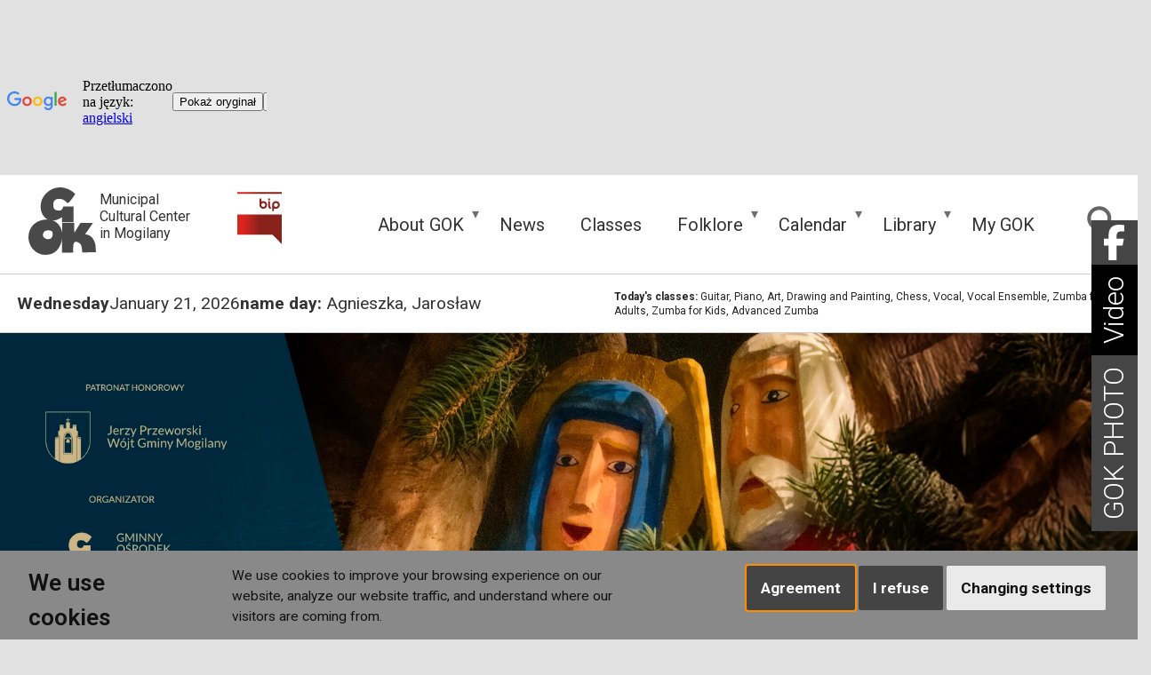

--- FILE ---
content_type: text/html; charset=utf-8
request_url: https://gok.mogilany.pl/index.php?tmpl=component&template=gok-mogilany&link=e4f06b387c0ca4cfd5e6141cca80e1a76554e4c7
body_size: 17411
content:
<!DOCTYPE HTML>
<html lang="pl">
<head>
  <title>Witamy w serwisie GOK Mogilany - Gminny Ośrodek Kultury w Mogilanach</title>
  <meta name="description" content="Gminny Ośrodek Kultury w Mogilanach prowadzi działalność kulturalną, edukacyjną i artystyczną. Organizuje wydarzenia, warsztaty i projekty wspierające rozwój społeczności lokalnej. " />
  <meta name="generator" content="Quick.Cms.Ext v6.8" />
  <meta name="viewport" content="width=device-width, initial-scale=1" />
  <meta name="google" content="notranslate">
  <meta name="googlebot" content="notranslate">
  <link rel="canonical" href="https://gok.mogilany.pl/" />
<meta property="og:image" content="https://gok.mogilany.pl/files/gok_fb.png" />
  <link id="favicon" rel="shortcut icon" type="image/x-icon" href="favicon.ico">
  <link rel="alternate" href="https://gok.mogilany.pl" hreflang="pl" />
    <link rel="stylesheet" href="plugins/gallery/justifiedGallery.min.css" />
  
<meta property="og:title" content="Gminny Ośrodek Kultury w Mogilanach zaprasza">
<meta property="og:description" content="Najnowsze treści z GOK Mogilany. Zapraszamy do lektury!">
  
  
<link rel="stylesheet" href="templates/default/style.css?v=1769025186" />
<link rel="stylesheet" href="templates/default/fullcalendar.css?v=1746942346" />
  <script src="plugins/jquery.min.js"></script>
  <script src="core/common.js"></script>
  <script src="core/libraries/quick.slider.min.js"></script>
  <link href="https://fonts.googleapis.com/css2?family=Roboto:ital,wght@0,100..900;1,100..900&display=swap" rel="stylesheet">

    <link rel="stylesheet" href="plugins/slick/slick.css" />
  <script src="plugins/slick/slick.min.js"></script>
  
    </head>
  <body id="page1" class="is-page-home">
<nav id="skiplinks" aria-label="skiplinks"><ul><li><a href="#menu-main">Przejdź do menu głównego</a></li><li><a href="#content">Przejdź do treści</a></li><li><a href="#search">Przejdź do wyszukiwarki</a></li><li><a href="mapa-strony.html#page">Przejdź do mapy strony</a></li></ul></nav><div id="main-container">
  <div id="header">
    <header class="header__navigation container">
      <div id="logo">        <div id="title"><a href="././"><img src="templates/default/img/gok_logo.svg" alt="GOK Mogilany" /></a></div>
        <div id="slogan">Gminny Ośrodek Kultury<br />w Mogilanach</div>
      </div>
      
      
      <div class="header__menu container" id="menu-main">
          <button class="hamburger hamburger--3dx" type="button">
    <span class="hamburger-box">
      <span class="hamburger-inner"></span>
    </span>
    <span class="hamburger-label">Menu</span>
  </button>
  <nav class="menu menu-1 menu-top menu-hamburger"><ul class="level-0-menu" aria-label="menu-1" role="menubar" aria-haspopup="true"><li class="level-0-el drop-down" role="none"><a href="historia-gok-mogilany.html" class="menu__link" role="menuitem">O GOK</a><ul class="level-1-menu"><li class="level-1-el" role="none"><a href="kontakt-gok-mogilany.html" class="menu__link" role="menuitem">Kontakt</a></li><li class="level-1-el" role="none"><a href="dzialalnosc.html" class="menu__link" role="menuitem">Działalność</a></li><li class="level-1-el" role="none"><a href="historia-gok-mogilany.html" class="menu__link" role="menuitem">Historia GOK Mogilany</a></li><li class="level-1-el" role="none"><a href="pracownicy.html" class="menu__link" role="menuitem">Pracownicy</a></li><li class="level-1-el" role="none"><a href="statut.html" class="menu__link" role="menuitem">Statut</a></li><li class="level-1-el" role="none"><a href="zasluzeni-dla-gminnego-osrodka-kultury-w-mogilanach.html" class="menu__link" role="menuitem">Zasłużeni</a></li><li class="level-1-el" role="none"><a href="mogilanie.html" class="menu__link" role="menuitem">Zespoły</a></li><li class="level-1-el drop-down" role="none"><a href="uslugi.html" class="menu__link" role="menuitem">Usługi</a><ul class="level-2-menu"><li class="level-2-el" role="none"><a href="uslugi-kserograficzne-w-bibliotece-publicznej.html" class="menu__link" role="menuitem">Usługi kserograficzne w Bibliotece Publicznej</a></li><li class="level-2-el" role="none"><a href="wynajem-pomieszczen.html" class="menu__link" role="menuitem">Wynajem pomieszczeń</a></li><li class="level-2-el" role="none"><a href="wynajem-sprzetu-i-wyposazenia.html" class="menu__link" role="menuitem">Wynajem sprzętu i wyposażenia</a></li><li class="level-2-el" role="none"><a href="wypozyczanie-i-korzystanie-z-instrumentow-muzycznych.html" class="menu__link" role="menuitem">Wypożyczanie instrumentów muzycznych</a></li><li class="level-2-el" role="none"><a href="wypozyczanie-strojow-ludowych.html" class="menu__link" role="menuitem">Wypożyczanie strojów ludowych</a></li></ul></li><li class="level-1-el" role="none"><a href="biblioteka.html" class="menu__link" role="menuitem">Biblioteka</a></li><li class="level-1-el" role="none"><a href="realizowane-projekty.html" class="menu__link" role="menuitem">Realizowane projekty</a></li></ul></li><li class="level-0-el" role="none"><a href="aktualnosci.html" class="menu__link" role="menuitem">Aktualności</a></li><li class="level-0-el" role="none"><a href="zajecia.html" class="menu__link" role="menuitem">Zajęcia</a></li><li class="level-0-el drop-down" role="none"><a href="folklor-na-zapiecku.html" class="menu__link" role="menuitem">Folklor</a><ul class="level-1-menu"><li class="level-1-el" role="none"><a href="dziedzictwo-janiny-kalicinskiej.html" class="menu__link" role="menuitem">Dziedzictwo Janiny Kalicińskiej</a></li><li class="level-1-el" role="none"><a href="edukacja-regionalna-na-zapiecku.html" class="menu__link" role="menuitem">Edukacja Regionalna na zapiecku</a></li><li class="level-1-el" role="none"><a href="https://mogilanie.pl/galerie.html" class="menu__link" role="menuitem">Galeria Mogilan</a></li><li class="level-1-el" role="none"><a href="spinka-krakowska-przeglad-folklorystyczny.html" class="menu__link" role="menuitem">Spinka Krakowska - przegląd folklorystyczny</a></li><li class="level-1-el" role="none"><a href="mogilanie.html" class="menu__link" role="menuitem">Zespoły folklorystyczne </a></li></ul></li><li class="level-0-el drop-down" role="none"><a href="kalendarium-wydarzen.html" class="menu__link" role="menuitem">Kalendarium</a><ul class="level-1-menu"><li class="level-1-el" role="none"><a href="warsztaty-w-gok.html" class="menu__link" role="menuitem">Warsztaty w GOK</a></li></ul></li><li class="level-0-el drop-down" role="none"><a href="biblioteka.html" class="menu__link" role="menuitem">Biblioteka</a><ul class="level-1-menu"><li class="level-1-el" role="none"><a href="o-bibliotece.html" class="menu__link" role="menuitem">O bibliotece</a></li><li class="level-1-el" role="none"><a href="dane-kontaktowe-gbp.html" class="menu__link" role="menuitem">Dane kontaktowe GBP</a></li><li class="level-1-el" role="none"><a href="https://www.mogilany-gbp.sowa.pl" class="menu__link" role="menuitem">Katalog SOWA</a></li></ul></li><li class="level-0-el" role="none"><a href="moj-gok.html" class="menu__link" role="menuitem">Mój GOK</a></li></ul></nav>      </div>
      <div class="widgets-list widgets-1"><ul><li id="widget-2" class="widget bip type-1"><div class="description"><p><a href="https://bip.malopolska.pl/gokwmogilanach" target="_blank" rel="noopener"><img src="templates/default/img/bip.svg" alt="Biuletyn Informacji Publicznej" width="50" height="59" /></a></p></div></li></ul></div>        <button id="search-toggle" aria-label="Szukaj" class="search-icon">  <svg class="icon icon-gray"><use xlink:href="#svg-search"></use></svg></button>
    </header>
      </div>
  <div id="body">
    <div class="container">
         <div class="widgets-list widgets-12"><ul><li id="widget-31" class="widget name-today type-30"><div class="names-day"><div id="name_day">  <div class="days"><b>Środa</b><span>21 stycznia 2026</span> </div><div class="names"><strong>imieniny: </strong>Agnieszki, Jarosława</div></div></div></li><li id="widget-53" class="widget today-event type-30"><div class="banner-today-classes" role="status" aria-live="polite"><span class="btc-text"><a href="zajecia.html"><strong>Dzisiaj odbywają się zajęcia:</strong> <span>Gitara, Pianino, Plastyka, Rysunek i malarstwo, Szachy, Wokalne, Zespół wokalny, Zumba dorośli, Zumba Kids, Zumba zaawansowani</span></a></span></div></li></ul></div>      <div class="widgets-list widgets-2"><ul><li id="widget-38" class="widget news-slider type-3"><div class="slider" id="slider-2-7a8c68d9"><ul><li class="slide71 img"><a href="bajkowy-bal-karnawalowy-dla-dzieci-2026.html"><img src="files/balbaner.webp" alt="Slider 71" /></a></li><li class="slide74 img"><a href="koncert-noworoczny-2026.html"><img src="files/koncertnoworoczny.webp" alt="Slider 74" /></a></li><li class="slide75 img"><a href="ferie-w-bibliotece.html"><img src="files/ferie_w_bibliotece_slider.webp" alt="Slider 75" /></a></li><li class="slide76 img"><a href="muzyczny-wehikul-czasu-dyskoteka-karnawalowa.html"><img src="files/disco_karawal.webp" alt="Slider 76" /></a></li><li class="slide57 img"><a href="zapisy.html"><img src="files/oferta2.webp" alt="Slider 57" /></a></li></ul></div><script>$("#slider-2-7a8c68d9").quickslider({sAnimation:"scroll",iPause:5000});</script><script>(function(){var root=document.getElementById("slider-2-7a8c68d9");if(!root)return;var ids=[71,74,75,76,57];root.addEventListener("click",function(e){  var a=e.target.closest("a");if(!a)return;  var li=a.closest("li");if(!li)return;  var idx=Array.prototype.indexOf.call(li.parentNode.children,li);  if(idx<0||idx>=ids.length)return;  var id=ids[idx];  try{var u="/ajax-slider-track.php?act=slider";    if(navigator.sendBeacon){      var f=new FormData();f.append("act","slider");f.append("id",String(id));navigator.sendBeacon(u,f);    }else{      fetch(u,{method:"POST",body:new URLSearchParams({act:"slider",id:String(id)})});    }  }catch(_e){}},true);})();</script></li><li id="widget-28" class="widget news type-5"><div class="head">AKTUALNOŚCI <a href="aktualnosci.html">Zobacz wszystkie</a></div><div class="pages-gallery-news "><div style="position:relative" id="subpage-1287" class="page sub is-img"><div class="image-overlay-container"><div class="title-short"  style="background-color: #ff6a00">Od&nbsp;<time class="date-short">09.02</time>Ferie w Bibliotece...</div><div class="image"><a href="ferie-w-bibliotece.html"><img src="files/2026_aktualnosci/600/ferie_w_bibliotece_plakat_mini-1_b1.webp" alt="Ferie w Bibliotece" /></a></div><div class="title-overlay" style="background-color: #ff6a00">Ferie w Bibliotece</div></div></div><div style="position:relative" id="subpage-1283" class="page sub is-img"><div class="image-overlay-container"><div class="title-short"  style="background-color: #5a1c00"><time class="date-short">10.03</time>Zapraszamy do udziału...</div><div class="image"><a href="konkurs-recytatorski-w-mogilanach-2026.html"><img src="files/2026_aktualnosci/600/2026_konkurs_recytatorski_miniwebp_b1.webp" alt="Zapraszamy do udziału w Gminnym Konkursie Recytatorskim!" /></a></div><div class="title-overlay" style="background-color: #5a1c00">Zapraszamy do udziału w Gminnym Konkursie Recytatorskim!</div></div></div><div style="position:relative" id="subpage-1282" class="page sub is-img"><div class="image-overlay-container"><div class="title-short"  style="background-color: #A08552">Już&nbsp;<time class="date-short">01.02</time>Historia, która mogła...</div><div class="image"><a href="koncert-noworoczny-2026.html"><img src="files/2026_aktualnosci/600/koncertnoworoczny2026_mini_b1.webp" alt="Historia, która mogła wydarzyć się wszędzie a zdarzyła się w Mogilanach" /></a></div><div class="title-overlay" style="background-color: #A08552">Historia, która mogła wydarzyć się wszędzie a zdarzyła się w Mogilanach</div></div></div><div style="position:relative" id="subpage-1281" class="page sub is-img"><div class="image-overlay-container"><div class="title-short"  style="background-color: #910057"><time class="date-short">14.02</time>MUZYCZNY WEHIKUŁ CZASU...</div><div class="image"><a href="muzyczny-wehikul-czasu-dyskoteka-karnawalowa.html"><img src="files/2026_aktualnosci/600/discoplakatkarnawal_a3_2wwmini_b1.webp" alt="MUZYCZNY WEHIKUŁ CZASU – DYSKOTEKA KARNAWAŁOWA!" /></a></div><div class="title-overlay" style="background-color: #910057">MUZYCZNY WEHIKUŁ CZASU – DYSKOTEKA KARNAWAŁOWA!</div></div></div></div></li><li id="widget-35" class="widget gok-recommended type-27"><div id="widget-27-35" class="widget-content"><div class="head">POLECANE</div><div class="pages-gallery promoted-slider "><div style="position:relative" id="subpage-1198" class="page sub is-img"><div class="image"><a href="warsztaty-w-gok.html"><img src="files/600/kalwa_b1.webp" alt="Warsztaty w GOK" /></a></div></div><div style="position:relative" id="subpage-1005" class="page sub is-img"><div class="image"><a href="zapisz-sie-do-newslettera-gok-mogilany.html"><img src="files/600/donewslettera_b1.webp" alt="Zapisz się do newslettera GOK Mogilany" /></a></div></div><div style="position:relative" id="subpage-897" class="page sub is-img"><div class="image"><a href="kalendarium-wydarzen.html"><img src="files/600/kalwy_b1.webp" alt="Kalendarium wydarzeń kulturalnych w Gminie Mogilany" /></a></div></div><div style="position:relative" id="subpage-767" class="page sub is-img"><div class="image"><a href="galerie-gok.html"><img src="files/2024_majowka/600/gokfoto_b1.webp" alt="Galerie GOK" /></a></div></div><div style="position:relative" id="subpage-394" class="page sub is-img"><div class="image"><a href="spinka-krakowska-przeglad-folklorystyczny.html"><img src="files/600/spinkapion_b1.webp" alt="Spinka Krakowska - przegląd folklorystyczny" /></a></div></div><div style="position:relative" id="subpage-356" class="page sub is-img"><div class="image"><a href="https://www.mogilany-gbp.sowa.pl"><img src="files/600/sowa_b1.webp" alt="Katalog SOWA" /></a></div></div><div style="position:relative" id="subpage-13" class="page sub is-img"><div class="image"><a href="uslugi.html"><img src="files/600/gogserwis_b1.jpg" alt="Usługi" /></a></div></div><div style="position:relative" id="subpage-27" class="page sub is-img"><div class="image"><a href="biblioteka.html"><img src="files/600/biblioteka1_b1_copy_b1.webp" alt="Gminna Biblioteka Publiczna w Mogilanach" /></a></div></div></div></div><script>$('#widget-27-35 .promoted-slider').slick({ dots: true, speed: 500, autoplay: true, autoplaySpeed: 4000, infinite: true, slidesToShow: 4, slidesToScroll: 2, responsive: [{ breakpoint: 800, settings: { slidesToShow: 2, slidesToScroll: 1 } }] });</script></li></ul></div>      
      <div id="content">
<article id="page">
    
<h1>Gminny Ośrodek Kultury w Mogilanach zaprasza</h1><div class="content"><div class="widgets-list widgets-10"><ul><li id="widget-120" class="widget video-home type-27"><div id="widget-27-120" class="widget-content"><div class="head">Zobacz relacje wideo z wydarzeń<a href="biblioteka-wideo.html">Zobacz wszystkie relacje wideo</a></div><div class="pages-gallery promoted-slider "><div style="position:relative" id="subpage-1276" class="page sub is-img"><div class="image"><a href="kiermasz-bozonarodzeniowy-w-mogilanach-2025.html"><img src="files/600/kiermaszbn25_16x9.jpg" alt="Kiermasz Bożonarodzeniowy w Mogilanach 2025" /></a></div><h2 class="title" ><a href="kiermasz-bozonarodzeniowy-w-mogilanach-2025.html">Kiermasz Bożonarodzeniowy w Mogilanach 2025</a></h2></div><div style="position:relative" id="subpage-1275" class="page sub is-img"><div class="image"><a href="dumy-z-malopolskich-wsi-podsumowanie-projektu-retransmisja.html"><img src="files/600/dumy-relacja_16x9.jpg" alt="Dumy z małopolskich wsi - podsumowanie projektu - retransmisja" /></a></div><h2 class="title" ><a href="dumy-z-malopolskich-wsi-podsumowanie-projektu-retransmisja.html">Dumy z małopolskich wsi - podsumowanie projektu - retransmisja</a></h2></div><div style="position:relative" id="subpage-1262" class="page sub is-img"><div class="image"><a href="kartka-swiateczna-2025.html"><img src="files/600/kartkaswiateczna_copy_16x9.webp" alt="Kartka Świąteczna 2025" /></a></div><h2 class="title" ><a href="kartka-swiateczna-2025.html">Kartka Świąteczna 2025</a></h2></div><div style="position:relative" id="subpage-1236" class="page sub is-img"><div class="image"><a href="edukacja-regionalna-pod-krakowem-2025.html"><img src="files/wideo/600/edukacjaregionalna_16x9.jpg" alt="Edukacja Regionalna pod Krakowem 2025 - podsumowanie" /></a></div><h2 class="title" ><a href="edukacja-regionalna-pod-krakowem-2025.html">Edukacja Regionalna pod Krakowem 2025 - podsumowanie</a></h2></div><div style="position:relative" id="subpage-1231" class="page sub is-img"><div class="image"><a href="lily-phee-mogilany-2025.html"><img src="files/wideo/600/lilyphee_16x9.png" alt="Lily Phee - Mogilany 2025 - relacja" /></a></div><h2 class="title" ><a href="lily-phee-mogilany-2025.html">Lily Phee - Mogilany 2025 - relacja</a></h2></div><div style="position:relative" id="subpage-1228" class="page sub is-img"><div class="image"><a href="obchody-70-lecia-gbp-w-mogilanach-relacja.html"><img src="files/wideo/600/70leciem_16x9.webp" alt="Obchody 70-lecia GBP w Mogilanach - relacja" /></a></div><h2 class="title" ><a href="obchody-70-lecia-gbp-w-mogilanach-relacja.html">Obchody 70-lecia GBP w Mogilanach - relacja</a></h2></div></div></div><script>$('#widget-27-120 .promoted-slider').slick({ dots: true, speed: 500, autoplay: true, autoplaySpeed: 4000, infinite: true, slidesToShow: 2, slidesToScroll: 2, responsive: [{ breakpoint: 800, settings: { slidesToShow: 1, slidesToScroll: 1 } }] });</script></li></ul></div><div class="widgets-list widgets-11"><ul><li id="widget-125" class="widget gok-gallery-home type-5"><div class="head">Najnowsze relacje foto<a href="galerie-gok.html">Zobacz wszystkie</a></div><div class="pages-gallery-gok "><div style="position:relative" id="subpage-1286" class="page sub is-img"><div class="image-overlay-container"><div class="image"><a href="2026-koncert-swiateczny-gitarzystow-pod-kierunkiem-susanne-nagy-i-eryka-jaworskiego.html"><img src="files/2026_koncert-swiateczny-gitarzystow/200/koncertgitar57_1x1.webp" alt="2026 Koncert świąteczny gitarzystów pod kierunkiem Susanne Nagy i Eryka Jaworskiego" /></a></div><div class="title-overlay" style="background-color: #791a3e">2026 Koncert świąteczny gitarzystów pod kierunkiem Susanne Nagy i Eryka Jaworskiego</div></div></div><div style="position:relative" id="subpage-1285" class="page sub is-img"><div class="image-overlay-container"><div class="image"><a href="2026-wystawa-malarstwa-julii-sviatokum.html"><img src="files/2026_wystawa-malarstwa-julii-sviatokum/200/img-20260112-wa0016_1x1.webp" alt="2026 Wystawa malarstwa Julii Sviatokum" /></a></div><div class="title-overlay" style="background-color: #00a3d7">2026 Wystawa malarstwa Julii Sviatokum</div></div></div><div style="position:relative" id="subpage-1284" class="page sub is-img"><div class="image-overlay-container"><div class="image"><a href="2026-lis-witalis---krol-dezinformacji.html"><img src="files/2026_lis-witalis-krol-dezinformacji/200/liswitalis01_1x1.jpeg" alt="2026 Lis Witalis – król dezinformacji" /></a></div><div class="title-overlay" style="background-color: #11053b">2026 Lis Witalis – król dezinformacji</div></div></div><div style="position:relative" id="subpage-1277" class="page sub is-img"><div class="image-overlay-container"><div class="image"><a href="dumy-malopolskich-wsi-2025.html"><img src="files/2025_dumy-malopolskich-wsi/200/dumy_malopolski_mh_(11)_1x1.webp" alt="Dumy małopolskich wsi 2025" /></a></div><div class="title-overlay" style="background-color: #791a3e">Dumy małopolskich wsi 2025</div></div></div><div style="position:relative" id="subpage-1272" class="page sub is-img"><div class="image-overlay-container"><div class="image"><a href="warsztaty-swiateczne-w-konarach-2025.html"><img src="files/2025_warsztaty-swiateczne-w-konarach/200/warsztaty-swiateczne-konary2025_032_1x1.webp" alt="Warsztaty świąteczne w Konarach 2025" /></a></div><div class="title-overlay" style="background-color: #e32400">Warsztaty świąteczne w Konarach 2025</div></div></div><div style="position:relative" id="subpage-1271" class="page sub is-img"><div class="image-overlay-container"><div class="image"><a href="warsztaty-kaletnicze-2025.html"><img src="files/2025_warsztaty-kaletnicze/200/mamkaletki2025_022_1x1.webp" alt="Warsztaty kaletnicze 2025" /></a></div><div class="title-overlay" style="background-color: #008cb4">Warsztaty kaletnicze 2025</div></div></div></div></li></ul></div></div></article>
      </div>
      <div class="widgets-list widgets-3"><ul><li id="widget-52" class="widget classes-home type-27"><div id="widget-27-52" class="widget-content"><div class="head">Zapoznaj się z ofertą zajęć w GOK<a href="zapisy.html">Zobacz wszystkie zajęcia</a></div><div class="pages-gallery promoted-slider "><div style="position:relative" id="subpage-1147" class="page sub is-img"><div class="image-overlay-container"><div class="image"><a href="pianino.html"><img src="files/kursy/400/fortepian.jpg" alt="Pianino" /></a></div><div class="title-overlay" style="background-color: #2a7b49">Pianino</div></div></div><div style="position:relative" id="subpage-1148" class="page sub is-img"><div class="image-overlay-container"><div class="image"><a href="gitara.html"><img src="files/kursy/400/gitary_1x1.webp" alt="Gitara" /></a></div><div class="title-overlay" style="background-color: #669c35">Gitara</div></div></div><div style="position:relative" id="subpage-1150" class="page sub is-img"><div class="image-overlay-container"><div class="image"><a href="skrzypce.html"><img src="files/kursy/400/skrzypce.jpg" alt="Skrzypce" /></a></div><div class="title-overlay" style="background-color: #c4bc00">Skrzypce</div></div></div><div style="position:relative" id="subpage-1149" class="page sub is-img"><div class="image-overlay-container"><div class="image"><a href="ukulele.html"><img src="files/kursy/400/ukulele.webp" alt="Ukulele" /></a></div><div class="title-overlay" style="background-color: #075306">Ukulele</div></div></div><div style="position:relative" id="subpage-1151" class="page sub is-img"><div class="image-overlay-container"><div class="image"><a href="zajecia-wokalne.html"><img src="files/kursy/400/wokal.jpg" alt="Zajęcia wokalne" /></a></div><div class="title-overlay" style="background-color: #c3d117">Zajęcia wokalne</div></div></div><div style="position:relative" id="subpage-1152" class="page sub is-img"><div class="image-overlay-container"><div class="image"><a href="zespol-wokalny.html"><img src="files/kursy/400/mikrofony.webp" alt="Zespół wokalny" /></a></div><div class="title-overlay" style="background-color: #c3d117">Zespół wokalny</div></div></div><div style="position:relative" id="subpage-1153" class="page sub is-img"><div class="image-overlay-container"><div class="image"><a href="plastyka.html"><img src="files/kursy/400/plastyczna.jpg" alt="Plastyka" /></a></div><div class="title-overlay" style="background-color: #ffaa00">Plastyka</div></div></div><div style="position:relative" id="subpage-1154" class="page sub is-img"><div class="image-overlay-container"><div class="image"><a href="rysunek-i-malarstwo.html"><img src="files/kursy/400/plastyka_warsztaty.jpg" alt="Rysunek i malarstwo " /></a></div><div class="title-overlay" style="background-color: #fec700">Rysunek i malarstwo </div></div></div><div style="position:relative" id="subpage-1155" class="page sub is-img"><div class="image-overlay-container"><div class="image"><a href="szydelkowanie.html"><img src="files/kursy/400/szedlo.webp" alt="Szydełkowanie" /></a></div><div class="title-overlay" style="background-color: #4d22b3">Szydełkowanie</div></div></div><div style="position:relative" id="subpage-1156" class="page sub is-img"><div class="image-overlay-container"><div class="image"><a href="robotyka-z-programowaniem.html"><img src="files/kursy/400/robotyka.jpg" alt="Robotyka z programowaniem" /></a></div><div class="title-overlay" style="background-color: #ed719e">Robotyka z programowaniem</div></div></div><div style="position:relative" id="subpage-1157" class="page sub is-img"><div class="image-overlay-container"><div class="image"><a href="szachy.html"><img src="files/kursy/400/szachy.jpg" alt="Szachy" /></a></div><div class="title-overlay" style="background-color: #ad3e00">Szachy</div></div></div><div style="position:relative" id="subpage-1160" class="page sub is-img"><div class="image-overlay-container"><div class="image"><a href="zumba-kids.html"><img src="files/400/zumbakids.jpg" alt="ZUMBA KIDS" /></a></div><div class="title-overlay" style="background-color: #f1c9fe">ZUMBA KIDS</div></div></div><div style="position:relative" id="subpage-1161" class="page sub is-img"><div class="image-overlay-container"><div class="image"><a href="zumba-zaawansowani.html"><img src="files/kursy/400/zumba_zaawansowany.jpg" alt="ZUMBA zaawansowani" /></a></div><div class="title-overlay" style="background-color: #9929bd">ZUMBA zaawansowani</div></div></div><div style="position:relative" id="subpage-1162" class="page sub is-img"><div class="image-overlay-container"><div class="image"><a href="zumba-dla-doroslych.html"><img src="files/kursy/400/zumbadorosli.jpg" alt="ZUMBA dla dorosłych" /></a></div><div class="title-overlay" style="background-color: #d357fe">ZUMBA dla dorosłych</div></div></div><div style="position:relative" id="subpage-1163" class="page sub is-img"><div class="image-overlay-container"><div class="image"><a href="zdrowy-kregoslup.html"><img src="files/kursy/400/kregoslup.webp" alt="Zdrowy kręgosłup" /></a></div><div class="title-overlay" style="background-color: #004d65">Zdrowy kręgosłup</div></div></div><div style="position:relative" id="subpage-1164" class="page sub is-img"><div class="image-overlay-container"><div class="image"><a href="samoobrona.html"><img src="files/kursy/400/samoobrona.png" alt="Samoobrona" /></a></div><div class="title-overlay" style="background-color: #ff4013">Samoobrona</div></div></div><div style="position:relative" id="subpage-1159" class="page sub is-img"><div class="image-overlay-container"><div class="image"><a href="pracownia-teatralna-magia-sceny.html"><img src="files/kursy/400/teatr.webp" alt="Pracownia teatralna - magia sceny" /></a></div><div class="title-overlay" style="background-color: #b92d5d">Pracownia teatralna - magia sceny</div></div></div><div style="position:relative" id="subpage-1158" class="page sub is-img"><div class="image-overlay-container"><div class="image"><a href="pracownia-chemiczna-akcja-reakcja.html"><img src="files/kursy/400/chemia.webp" alt="Pracownia chemiczna:  akcja - reakcja" /></a></div><div class="title-overlay" style="background-color: #008cb4">Pracownia chemiczna:  akcja - reakcja</div></div></div><div style="position:relative" id="subpage-178" class="page sub is-img"><div class="image-overlay-container"><div class="image"><a href="yoga.html"><img src="files/kursy/400/yoga2m_1x1.webp" alt="Yoga" /></a></div><div class="title-overlay" style="background-color: #00a3d7">Yoga</div></div></div></div></div><script>$('#widget-27-52 .promoted-slider').slick({ dots: true, speed: 500, autoplay: true, autoplaySpeed: 4000, infinite: true, slidesToShow: 5, slidesToScroll: 3, responsive: [{ breakpoint: 800, settings: { slidesToShow: 2, slidesToScroll: 1 } }] });</script></li><li id="widget-122" class="widget capacity-global type-30"><div class="description"></div><div class="classes-global-stats-badge"><div><span class="cap-label">Zapisani na zajęcia:</span><strong class="cap-value" data-val="285">0</strong></div><div><span class="cap-label">Wszystkich uczestnictw w zajęciach:</span><strong class="cap-value" data-val="346">0</strong></div><div><span class="cap-label">Aktywne grupy zajęć:</span><strong class="cap-value" data-val="42">0</strong></div></div><style>.classes-global-stats-badge{margin:0;padding:2em;border-radius:6px;background:#f5f5f5;border:1px solid #ddd;font-size:.9rem;line-height:1.4}.classes-global-stats-badge .cap-label{margin-right:4px;color:#555}.classes-global-stats-badge .cap-value{margin-right:12px;color:#000;font-weight:700}</style><script>
document.addEventListener("DOMContentLoaded",function(){
  const items=[...document.querySelectorAll(".classes-global-stats-badge .cap-value")];
  let index=0;
  function animateNext(){
    if(index>=items.length) return;
    let el=items[index];
    let target=parseInt(el.getAttribute("data-val"))||0;
    let current=0;
    let steps=35;
    let step=Math.max(1,Math.round(target/steps));
    function tick(){
      current+=step;
      if(current>=target) current=target;
      el.textContent=current;
      if(current<target){ requestAnimationFrame(tick); }
      else{ index++; animateNext(); }
    }
    tick();
  }
  animateNext();
});
</script></li><li id="widget-36" class="widget exhibitions type-5"><div class="head">Wystawy w Galerii GOK<a href="wystawy.html">Zobacz wszystkie</a></div><div class="pages-gallery-exhibitions "><div style="position:relative" id="subpage-1235" class="page sub is-img"><div class="image-overlay-container"><div class="image"><a href="lawica-doswiadczen-wystawa-prac-rozy-brozek-w-galerii-gok.html"><img src="files/600/wystawrozabrozek_b1.webp" alt="Ławica doświadczeń - wystawa prac Róży Brożek w galerii GOK" /></a></div><div class="title-overlay" style="background-color: #001e57">Ławica doświadczeń - wystawa prac Róży Brożek w galerii GOK</div></div></div><div style="position:relative" id="subpage-1185" class="page sub is-img"><div class="image-overlay-container"><div class="image"><a href="wystawa-prac-poplenerowych.html"><img src="files/wystawy/600/plakat_poplenerowy_b1.webp" alt="Wystawa prac poplenerowych" /></a></div><div class="title-overlay" style="background-color: #004d65">Wystawa prac poplenerowych</div></div></div><div style="position:relative" id="subpage-1061" class="page sub is-img"><div class="image-overlay-container"><div class="image"><a href="wystawa-prac-konkursowych-cieszynianka-wiosenna-zielony-symbol-mogilan-.html"><img src="files/wystawy/600/ceieszy_b1.webp" alt="Wystawa prac konkursowych &amp;quot;Cieszynianka wiosenna zielony symbol Mogilan&amp;quot;" /></a></div><div class="title-overlay" style="background-color: #002e7a">Wystawa prac konkursowych &quot;Cieszynianka wiosenna zielony symbol Mogilan&quot;</div></div></div><div style="position:relative" id="subpage-1261" class="page sub is-img"><div class="image-overlay-container"><div class="image"><a href="janina-kalicinska-zycie-krakowiakiem-malowane.html"><img src="files/2025_janina-kalicinska-zycie-krakowiakiem-malowane/600/kalic_01_b1.webp" alt="Janina Kalicińska - Życie krakowiakiem malowane" /></a></div><div class="title-overlay" style="background-color: #371a94">Janina Kalicińska - Życie krakowiakiem malowane</div></div></div></div></li><li id="widget-121" class="widget dates-home type-30"><div class="widget dates-list-home"><div class="head">Najbliższe wydarzenia kulturalne<a href="kalendarium-wydarzen.html">Zobacz kalendarz wszystkich wydarzeń kulturalnych</a></div><div class="dates-home-list"><div class="date-item" id="date-item-29"><div class="date-date red"><div class="date-weekday">niedziela</div><div class="date-day">25</div><div class="date-month">stycznia</div><div class="date-year">2026</div></div><div class="date-content"><h2 class="date-title">Bajkowy Bal Karnawałowy dla Dzieci</h2><ul class="date-details"><li class="date-description-short">To niezapomniana i kolorowa impreza skierowana do najmłodszych mieszkańców naszej Gminy. </li><li class="date-town">Miejscowość: Mogilany</li><li class="date-location">Miejsce: OSP Mogilany</li><li class="date-organizer">Organizator: Gminny Ośrodek Kultury w Mogilanach</li></ul></div><div class="date-link"><a href="wesprzyj-wydarzenie-w-gminie-mogilany.html" target="_self" class="date-gallery-link">wesprzyj wydarzenie</a></div></div></div></div></li><li id="widget-124" class="widget gok-projects type-5"><div class="head">Realizowane projekty<a href="realizowane-projekty.html">Zobacz wszystkie</a></div><div class="pages-gallery-projects "><div style="position:relative" id="subpage-1246" class="page sub is-img"><div class="image-overlay-container"><div class="image"><a href="edukacja-regionalna-pod-krakowem-etnopolska.html"><img src="files/2025_aktualnosci/600/edukacja_regionalna_2025_plakat_do_edycji_b1.webp" alt="Edukacja Regionalna pod Krakowem - EtnoPolska" /></a></div><div class="title-overlay" style="background-color: #669c35">Edukacja Regionalna pod Krakowem - EtnoPolska</div></div></div><div style="position:relative" id="subpage-1245" class="page sub is-img"><div class="image-overlay-container"><div class="image"><a href="kolorowy-swiat-kultury-kulturalny-orlen.html"><img src="files/2025_aktualnosci/600/plakat_kolorowyswiat_b1.jpg" alt="Kolorowy Świat Kultury - Kulturalny Orlen" /></a></div><div class="title-overlay" style="background-color: #e32400">Kolorowy Świat Kultury - Kulturalny Orlen</div></div></div><div style="position:relative" id="subpage-1248" class="page sub is-img"><div class="image-overlay-container"><div class="image"><a href="warsztaty-dla-mlodziezy-i-doroslych-na-zapiecku-narodowy-instytut-kultury-i-dziedzictwa-wsi.html"><img src="files/2025_warsztaty-kaletnicze1/600/kaletnicze_plakat2_b1.webp" alt="Warsztaty dla młodzieży i dorosłych NA ZAPIECKU - Narodowy Instytut Kultury i Dziedzictwa Wsi" /></a></div><div class="title-overlay" style="background-color: #e32400">Warsztaty dla młodzieży i dorosłych NA ZAPIECKU - Narodowy Instytut Kultury i Dziedzictwa Wsi</div></div></div></div></li></ul></div>    </div>
  </div>

  <div id="foot">    <footer>
      <div class="widgets-list widgets-9 container"><div id="widget-9" class="widget foot-menu type-4">  <button class="hamburger hamburger--3dx" type="button">
    <span class="hamburger-box">
      <span class="hamburger-inner"></span>
    </span>
    <span class="hamburger-label">Menu</span>
  </button>
  <nav class="menu menu-1 menu-top menu-hamburger"><ul class="level-0-menu" aria-label="menu-1" role="menubar"><li class="level-0-el" role="none"><a href="historia-gok-mogilany.html" class="menu__link" role="menuitem">O GOK</a></li><li class="level-0-el" role="none"><a href="aktualnosci.html" class="menu__link" role="menuitem">Aktualności</a></li><li class="level-0-el" role="none"><a href="zajecia.html" class="menu__link" role="menuitem">Zajęcia</a></li><li class="level-0-el" role="none"><a href="folklor-na-zapiecku.html" class="menu__link" role="menuitem">Folklor</a></li><li class="level-0-el" role="none"><a href="kalendarium-wydarzen.html" class="menu__link" role="menuitem">Kalendarium</a></li><li class="level-0-el" role="none"><a href="biblioteka.html" class="menu__link" role="menuitem">Biblioteka</a></li><li class="level-0-el" role="none"><a href="moj-gok.html" class="menu__link" role="menuitem">Mój GOK</a></li></ul></nav></div><div id="widget-17" class="widget foot-menu type-4"><nav class="menu menu-21"><ul class="level-0-menu" aria-label="menu-21" role="menubar"><li class="level-0-el selected" role="none"><a href="./" class="menu__link" role="menuitem">Strona główna</a></li><li class="level-0-el" role="none"><a href="bip.html" class="menu__link" role="menuitem">BIP</a></li><li class="level-0-el" role="none"><a href="https://www.facebook.com/share/12JYRfzExUZ/" target="_blank" class="menu__link" role="menuitem">Facebook</a></li><li class="level-0-el" role="none"><a href="instruktorzy.html" class="menu__link" role="menuitem">Instruktorzy</a></li><li class="level-0-el" role="none"><a href="komunikaty-gok.html" class="menu__link" role="menuitem">Komunikaty GOK</a></li><li class="level-0-el" role="none"><a href="https://spinka.mogilany.pl" class="menu__link" role="menuitem">spinka.mogilany.pl</a></li><li class="level-0-el" role="none"><a href="wesprzyj-wydarzenie-w-gminie-mogilany.html" class="menu__link" role="menuitem">Wesprzyj wydarzenie</a></li><li class="level-0-el" role="none"><a href="tag-wynajem.html" class="menu__link" role="menuitem">Wynajem pomieszczeń </a></li><li class="level-0-el" role="none"><a href="wystawy.html" class="menu__link" role="menuitem">Wystawy</a></li><li class="level-0-el" role="none"><a href="https://mogilanie.pl/galerie.html" class="menu__link" role="menuitem">Galerie Mogilanie</a></li><li class="level-0-el" role="none"><a href="galerie-gok.html" class="menu__link" role="menuitem">Galerie GOK</a></li><li class="level-0-el" role="none"><a href="biblioteka-wideo.html" class="menu__link" role="menuitem">Wideo  GOK</a></li><li class="level-0-el" role="none"><a href="galerie-gbp.html" class="menu__link" role="menuitem">Galerie GBP</a></li></ul></nav></div><div id="widget-18" class="widget foot-menu type-4"><nav class="menu menu-22"><ul class="level-0-menu" aria-label="menu-22" role="menubar"><li class="level-0-el" role="none"><a href="logowanie.html" class="menu__link" role="menuitem">Logowanie</a></li><li class="level-0-el" role="none"><a href="regulaminy.html" class="menu__link" role="menuitem">Regulaminy</a></li><li class="level-0-el" role="none"><a href="regulamin-igok.html" class="menu__link" role="menuitem">Regulamin iGOK</a></li><li class="level-0-el" role="none"><a href="kontakt.html" class="menu__link" role="menuitem">Kontakt</a></li></ul></nav></div><div id="widget-56" class="widget translator type-16"><div class="description"><p>Wybierz język</p></div>
  <div id="google_translate_element"></div>
  <style>
    .goog-te-banner-frame, .goog-te-gadget, .goog-te-combo { display: none !important; }
    #google_translate_element { height: 0; visibility: hidden; }
    .language-selector {
      display: flex;
      gap: 10px;
      justify-content: center;
      padding-top: 1em;
    }
    .language-selector .icon {
      width: 32px;
      height: 32px;
      cursor: pointer;
      transition: transform 0.2s, opacity 0.2s;
    }
    .language-selector .icon:hover {
      transform: scale(1.1);
      opacity: 0.8;
    }
  </style>
  <script>
    function googleTranslateElementInit() {
      new google.translate.TranslateElement({
        pageLanguage: "pl",
        includedLanguages: "en,de,zh-CN,fr,es,pl,uk",
        layout: google.translate.TranslateElement.InlineLayout.SIMPLE,
        autoDisplay: false
      }, "google_translate_element");
    }

    function setTranslationCookie(lang) {
      const cookieValue = "/auto/" + lang;
      document.cookie = "googtrans=" + cookieValue + "; path=/";
      document.cookie = "googtrans=" + cookieValue + "; domain=" + location.hostname + "; path=/";
    }

    function changeLanguage(lang) {
      localStorage.setItem("preferredLang", lang);
      setTranslationCookie(lang);
      location.reload();
    }

    (function(){
      const savedLang = localStorage.getItem("preferredLang");

      if (!savedLang) {
        const browserLang = navigator.language || navigator.userLanguage;
        const shortLang = browserLang.split("-")[0];
        const supportedLangs = ["en","de","fr","es","pl","uk","zh-CN"];

        if (supportedLangs.includes(shortLang)) {
          localStorage.setItem("preferredLang", shortLang);
          setTranslationCookie(shortLang);
        }
      }

      if (!window.googleTranslateScriptLoaded) {
        window.googleTranslateScriptLoaded = true;

        const gt = document.createElement("script");
        gt.type = "text/javascript";
        gt.src = "plugins/gt-proxy.php";
        gt.onload = () => {
          setTimeout(tryChange, 800);
        };
        document.head.appendChild(gt);
      }

      function tryChange() {
        const match = document.cookie.match(/googtrans=\/auto\/([\w\-]+)/);
        const cookieLang = match ? match[1] : null;
        if (!cookieLang) return;

        const iframe = document.querySelector("iframe.goog-te-menu-frame");
        if (iframe) {
          const innerDoc = iframe.contentDocument || iframe.contentWindow.document;
          const langSelect = innerDoc?.querySelector("select.goog-te-combo");
          if (langSelect) {
            langSelect.value = cookieLang;
            langSelect.dispatchEvent(new Event("change"));
          }
        }
      }
    })();
  </script><div class="language-selector">
      <svg onclick="changeLanguage('en')" title="English" class="icon"><use xlink:href="#icon-en"></use></svg>
      <svg onclick="changeLanguage('de')" title="Deutsch" class="icon"><use xlink:href="#icon-de"></use></svg>
      <svg onclick="changeLanguage('fr')" title="Français" class="icon"><use xlink:href="#icon-fr"></use></svg>
      <svg onclick="changeLanguage('es')" title="Español" class="icon"><use xlink:href="#icon-es"></use></svg>
      <svg onclick="changeLanguage('zh-CN')" title="中文" class="icon"><use xlink:href="#icon-zh"></use></svg>
      <svg onclick="changeLanguage('pl')" title="Polski" class="icon"><use xlink:href="#icon-pl"></use></svg>
      <svg onclick="changeLanguage('uk')" title="Українська" class="icon"><use xlink:href="#icon-ua"></use></svg>
    </div></div><div id="widget-64" class="widget type-12"><form action="" method="post" class="newsletter">
    <fieldset>
      <legend class="head">gok.newsletter</legend>
      
      <div class="add">
        <label for="sNewsletterEmail" class="default">Dodaj email do gok.newslettera</label><input type="email" name="sNewsletterEmail" id="sNewsletterEmail" placeholder="Dodaj email do gok.newslettera" value="" class="input" maxlength="100" />
      </div>
      
      <div class="save">
        <input type="submit" value="Zapisz &raquo;" class="submit" />
      </div>
    </fieldset>
  </form><script src="core/libraries/quick.form.min.js"></script><script>if( typeof aCF === "undefined" ) aCF = {};aCF["sWarning"] = "Wypełnij wymagane pola.";aCF["sInt"] = "Podaj poprawną wartość";aCF["sEmail"] = "Podaj poprawny e-mail";</script><script>
  function ajaxFormNewsletter( ){
    $( "form.newsletter .msg.error" ).remove();
    $.post( "./index.php?p=ajax-newsletter-add", $( "form.newsletter" ).serialize(), function( response ){
      if( response == "fill_required_fields" ){
        $( '<div class="msg error panel">Wypełnij wymagane pola.</div>' )
          .hide().insertBefore( "form.newsletter .save" ).slideDown();
      }
      else{
        $( "form.newsletter fieldset > *:not( legend )" ).remove();
        $( "form.newsletter legend" ).after( '<div class="msg done">E-mail został dodany</div>' );
      }
    } );
    return false;
  } // end function ajaxFormNewsletter
  $( "form.newsletter" ).quickform({ oCallbackAfterOk: ajaxFormNewsletter });
  </script></div><div id="widget-44" class="widget foot-info type-1"><div class="description"><p><a title="przejdź do pełnych danych kontaktowych" href="kontakt-gok-mogilany.html"><img src="templates/default/img/gokwm_w.svg" alt="Logo GOK Mogilany" width="186" height="84" /></a><br />ul. Grodzka 1<br />32-031 Mogilany<br />(+48) 12 270 16 12<br />(+48) 604 256 083<br />e-mail:  gok@mogilany.pl</p></div></div></div>      <div class="container">
        <div class="copy">©2026 Gminny Ośrodek Kultury w Mogilanach. Wszelkie prawa zastrzeżone | realizacja: Jarosław Migoń    <!-- 
      Read the license before you change the footer
      www.opensolution.org/licenses.html
    -->
    <a href="http://opensolution.org/">Powered by QUICK.CMS.EXT</a></div>   <div class="widgets-list widgets-15"><ul><li id="widget-59" class="widget online type-30"><div class="content">12 online (2 użytkownicy, 10 botów)</div></li><li id="widget-91" class="widget type-135"><div id="report-error-link">
      <a href="zgloszenie-bledu-na-stronie.html?iPageError=1#error-form" rel="nofollow">
        <svg class="icon"><use xlink:href="#svg-error"></use></svg>Zgłoś błąd na stronie
      </a>
    </div></li></ul></div>            
      </div>
    </footer>
  </div>
</div>
<div id="powered">
  <div class="container">

  </div>
    <div class="widgets-list widgets-14"><ul><li id="widget-54" class="widget go-up type-20"><script>$(function(){ backToTopInit(); });</script>
  <div class="back-to-top-widget"><a href="#container">&nbsp;</a></div>
  </li><li id="widget-55" class="widget reader type-30">
  <section class="widget tts-widget" id="tts-widget-55">
    
    

    <div class="tts-controls">
      <div class="accesibility">
        <img id="tts-access-icon-55" src="templates/default/img/ear-listen-solid-black.svg" alt="Opcje dostępności" >
      </div>
      <button id="tts-button-55" onclick="handleTTS_55()" aria-label="Czytaj tekst na głos">
        <img id="tts-icon-55" src="templates/default/img/play-solid-black.svg" alt="">
      </button>
    </div>

<script>
  let ttsState_55 = "stopped";
  let ttsQueue_55 = [];
  let currentUtterance_55 = null;
  let pauseBetween_55 = 1000;

function updateTTSIcon_55() {
  const isDark = document.body.classList.contains("high-contrast");
  const ttsIcon = document.getElementById("tts-icon-55");
  const earIcon = document.getElementById("tts-access-icon-55");

  if (ttsState_55 === "stopped") {
    ttsIcon.src = "templates/default/img/play-solid-" + (isDark ? "white" : "black") + ".svg";
    ttsIcon.alt = "Czytaj";
    ttsIcon.title = "Czytaj";
  } else if (ttsState_55 === "reading") {
    ttsIcon.src = "templates/default/img/pause-solid-" + (isDark ? "white" : "black") + ".svg";
    ttsIcon.alt = "Wstrzymaj";
    ttsIcon.title = "Wstrzymaj";
  } else if (ttsState_55 === "paused") {
    ttsIcon.src = "templates/default/img/play-solid-" + (isDark ? "white" : "black") + ".svg";
    ttsIcon.alt = "Kontynuuj";
    ttsIcon.title = "Kontynuuj";
  }

  if (earIcon) {
    earIcon.src = "templates/default/img/ear-listen-solid-" + (isDark ? "white" : "black") + ".svg";
  }
}

function handleTTS_55() {
  if (ttsState_55 === "stopped") {
    const parts = [];

    const h1 = document.querySelector("h1");
    if (h1) parts.push(h1);




document.querySelectorAll(".content p, .content h2, .content li, .pages-list .description, .pages-list h2, .more").forEach(el => {
  // Ignoruj, jeśli element jest wewnątrz .timeTabs, .menu, .breadcrumbs lub ma data-tts="ignore"
 if (
  el.closest(".timeTabs") ||
  el.closest(".menu") ||
  el.closest(".breadcrumbs") ||
  el.closest(".tab") || // ❗️DODANE
  el.getAttribute("data-tts") === "ignore"
) return;

  const text = el.innerText.trim();
  if (text.length > 0) parts.push(el);
});

    ttsQueue_55 = parts.map(el => el.innerText.trim());

    if (!ttsQueue_55.length) {
      ttsQueue_55 = [
        "Witamy na stronie Gminnego Ośrodka Kultury w Mogilanach.",
        "Prosimy wybrać podstronę zawierającą tekst.",
        "Z przyjemnością odczytamy dla Ciebie jej zawartość."
      ];
    }

    ttsState_55 = "reading";
    updateTTSIcon_55();
    readNext_55();

  } else if (ttsState_55 === "reading") {
    try {
      speechSynthesis.pause();
      ttsState_55 = "paused";
    } catch (e) {
      speechSynthesis.cancel();
      ttsState_55 = "stopped";
    }
    updateTTSIcon_55();

  } else if (ttsState_55 === "paused") {
    speechSynthesis.resume();
    ttsState_55 = "reading";
    updateTTSIcon_55();
  }
}

function readNext_55() {
  if (!ttsQueue_55.length || ttsState_55 !== "reading") {
    ttsState_55 = "stopped";
    updateTTSIcon_55();
    return;
  }

  const text = ttsQueue_55.shift();

  currentUtterance_55 = new SpeechSynthesisUtterance(text);
  const googleLang = document.querySelector("#google_translate_element select")?.value || "pl";
  const langMap = {
    "pl": "pl-PL", "en": "en-US", "uk": "uk-UA",
    "de": "de-DE", "fr": "fr-FR", "es": "es-ES",
    "zh-CN": "zh-CN"
  };
  currentUtterance_55.lang = langMap[googleLang] || "pl-PL";
  currentUtterance_55.rate = 1;
  currentUtterance_55.pitch = 1;

  currentUtterance_55.onend = () => {
    setTimeout(() => readNext_55(), pauseBetween_55 );
  };

  currentUtterance_55.onerror = (e) => {
    console.error("❌ Błąd TTS:", e.error);
    ttsState_55 = "stopped";
    updateTTSIcon_55();
  };

  speechSynthesis.speak(currentUtterance_55);
}

window.addEventListener("DOMContentLoaded", () => {
  // Dodaj niewidzialne kropki na końcu wybranych elementów, w tym linków w .timeFilters
  document.querySelectorAll(".pages-list h2, .pages-list .date-news, .pages-list .more, .date-news, h2, .more, .pages-list li, .timeFilters a").forEach(el => {
    const txt = (el.textContent || "").trim();
    if (txt && !/[.!?…:]$/.test(txt)) {
      const span = document.createElement("span");
      span.textContent = ".";
      span.style.opacity = "0";
      span.style.userSelect = "none";
      span.style.pointerEvents = "none";
      el.appendChild(span);
    }
  });
  
  
  updateTTSIcon_55();

  const observer = new MutationObserver((mutationsList) => {
    for (const mutation of mutationsList) {
      if (mutation.attributeName === "class") {
        updateTTSIcon_55();
      }
    }
  });
  observer.observe(document.body, { attributes: true });
});

window.addEventListener("beforeunload", () => {
  speechSynthesis.cancel();
  ttsState_55 = "stopped";
});
</script>

<style>
  .tts-controls {
    display: flex;
    align-items: center;
    gap: 10px;
  }
  .tts-controls button {
    background: none;
    border: none;
    cursor: pointer;
    padding: 0;
  }
  .tts-controls img {
    width: 28px;
    height: 28px;
    display: block;
  }
</style>
  </section></li><li id="widget-51" class="widget acces type-131">
  <section class="widget accessibility-widget" id="accessibility-widget-51">
    
    
    <div class="accessibility-controls">
      <button id="contrast-toggle" onclick="toggleHighContrast()" title="Toggle contrast">
        <img id="contrast-icon" src="templates/default/img/circle-half-stroke-solid-black.svg" alt="contrast">
      </button>
      <button onclick="adjustFontSize(1)" title="Increase font size">
        A+
      </button>
      <button onclick="adjustFontSize(-1)" title="Decrease font size">
        A-
      </button>
      <button id="reset-accessibility" onclick="resetAccessibility()" style="display:none;" title="Reset accessibility">
        <img id="reset-icon" src="templates/default/img/rotate-left-solid-black.svg" alt="reset">
      </button>
    </div>
    <script>
      function setCookie(name, value, days) {
        const d = new Date();
        d.setTime(d.getTime() + (days*24*60*60*1000));
        document.cookie = name + "=" + value + ";path=/;expires=" + d.toUTCString();
      }

      function getCookie(name) {
        const match = document.cookie.match(new RegExp("(^| )" + name + "=([^;]+)"));
        return match ? match[2] : null;
      }

      function adjustFontSize(step) {
        const root = document.documentElement;
        let currentSize = parseFloat(getComputedStyle(root).getPropertyValue("--user-font-scale") || 1);
        currentSize = Math.max(0.7, Math.min(currentSize + step * 0.1, 2));
        root.style.setProperty("--user-font-scale", currentSize);
        document.body.style.fontSize = (currentSize * 100) + "%";
        setCookie("accessibility_font_scale", currentSize, 30);
        showReset();
      }

      function toggleHighContrast() {
        const isDark = document.body.classList.toggle("high-contrast");
        setCookie("accessibility_contrast", isDark ? "1" : "0", 30);
        updateIcons(isDark);
        showReset();
      }

      function updateIcons(isDarkMode) {
        const contrastIcon = document.getElementById("contrast-icon");
        const resetIcon = document.getElementById("reset-icon");
        contrastIcon.src = "templates/default/img/circle-half-stroke-solid-" + (isDarkMode ? "white" : "black") + ".svg";
        resetIcon.src = "templates/default/img/rotate-left-solid-" + (isDarkMode ? "white" : "black") + ".svg";
      }

      function resetAccessibility() {
        document.body.classList.remove("high-contrast");
        document.documentElement.style.removeProperty("--user-font-scale");
        document.body.style.fontSize = "";
        setCookie("accessibility_contrast", "", -1);
        setCookie("accessibility_font_scale", "", -1);
        updateIcons(false);
        document.getElementById("reset-accessibility").style.display = "none";
      }

      function showReset() {
        document.getElementById("reset-accessibility").style.display = "inline-block";
      }

      window.addEventListener("DOMContentLoaded", function() {
        const contrast = getCookie("accessibility_contrast");
        const fontScale = parseFloat(getCookie("accessibility_font_scale"));

        if (contrast === "1") {
          document.body.classList.add("high-contrast");
          updateIcons(true);
          showReset();
        }
        if (!isNaN(fontScale)) {
          document.documentElement.style.setProperty("--user-font-scale", fontScale);
          document.body.style.fontSize = (fontScale * 100) + "%";
          showReset();
        }
      });
    </script>
    <style>
      .accessibility-controls {
        display: flex;
        gap: 10px;
        align-items: center;
      }
      .accessibility-controls button {
        background: none;
        border: none;
        padding: 0;
        cursor: pointer;
      }
      .accessibility-controls img {
        width: 24px;
        height: 24px;
        display: block;
      }
      .high-contrast {
        background-color: black !important;
        color: yellow !important;
      }
      .high-contrast a {
        color: cyan !important;
      }
      .high-contrast img {
        filter: grayscale(100%) contrast(200%);
        opacity: 0.8;
      }
    </style>
  </section></li></ul></div></div>

<script src="plugins/jquery.mobile-events.min.js"></script>
<script src="plugins/mmenu-light.js"></script>
<script src="core/libraries/quick.box.min.js"></script>
<script>$( backToTopInit );</script>

 <script src="plugins/gallery/jquery.justifiedGallery.min.js"></script>

<script type="text/javascript"> 
  $('.images-3').justifiedGallery({
      rowHeight : 500,
      lastRow: 'left'
    });
</script>

<script type="text/javascript"> 
  $('.images-4').justifiedGallery({
      rowHeight : 500,
      lastRow: 'left'
    });
</script>
<script type="text/javascript"> 
  $('.images-5').justifiedGallery({
      rowHeight : 500,
      lastRow: 'left'
    });
</script>


<div class="widgets-list widgets-5"><div id="widget-24" class="widget tab tab-foto type-21"><div class="side-tab-widget id-24"><a href="galerie-gok.html">GOK FOTO </a></div></div><div id="widget-72" class="widget tab tab-wideo type-21"><div class="side-tab-widget id-72"><a href="biblioteka-wideo.html">Wideo</a></div></div><div id="widget-73" class="widget tab tab-fb type-21"><div class="side-tab-widget id-73"><a href="https://www.facebook.com/share/12JYRfzExUZ/" target="_blank">FB</a></div></div></div>

<svg width="0" height="0" display="none" xmlns="http://www.w3.org/2000/svg">
  <!-- SVG icons START -->
  <symbol viewBox="0 0 24 24" id="svg-arrowround">
    <path d="M12 2c5.514 0 10 4.486 10 10s-4.486 10-10 10S2 17.514 2 12 6.486 2 12 2zm0-2C5.373 0 0 5.373 0 12s5.373 12 12 12 12-5.373 12-12S18.627 0 12 0zm2 12l-4.5 4.5 1.527 1.5L17 12l-5.973-6L9.5 7.5 14 12z"></path>
  </symbol>
  <symbol viewBox="0 0 24 24" id="svg-forward">
    <path d="M5.88 4.12L13.76 12l-7.88 7.88L8 22l10-10L8 2z"></path>
    <path fill="none" d="M0 0h24v24H0z"></path>
  </symbol>
  <symbol viewBox="0 0 24 24" id="svg-label">
    <path d="M9.777 2l11.394 11.395-7.78 7.777-11.391-11.391v-7.781h7.777zm.828-2h-10.605v10.609l13.391 13.391 10.609-10.604-13.395-13.396zm-4.104 5c.4 0 .776.156 1.059.438.585.586.585 1.539.001 2.123-.285.283-.661.439-1.061.439s-.777-.156-1.06-.438c-.585-.586-.586-1.538-.001-2.123.284-.283.661-.439 1.062-.439zm0-1c-.641 0-1.28.244-1.769.732-.977.976-.977 2.558 0 3.536.489.488 1.128.732 1.768.732s1.279-.244 1.768-.733c.977-.977.977-2.558 0-3.537-.488-.486-1.127-.73-1.767-.73z"></path>
  </symbol>
  <symbol viewBox="0 0 24 24" id="svg-print">
    <path d="M14 20h-6v-1h6v1zm10-15v13h-4v6h-16v-6h-4v-13h4v-5h16v5h4zm-6 10h-12v7h12v-7zm0-13h-12v3h12v-3zm4 5.5c0-.276-.224-.5-.5-.5s-.5.224-.5.5.224.5.5.5.5-.224.5-.5zm-6 9.5h-8v1h8v-1z"></path>
    <path d="M0 0h24v24H0z" fill="none"></path>
  </symbol>
  <symbol viewBox="0 0 24 24" id="svg-user">
    <path d="M20.822 18.096c-3.439-.794-6.641-1.49-5.09-4.418C20.451 4.766 16.983 0 12 0 6.918 0 3.535 4.949 8.268 13.678c1.598 2.945-1.725 3.641-5.09 4.418C.199 18.784 0 20.239 0 22.759L.005 24H2c0-3.134-.125-3.55 1.838-4.003 2.851-.657 5.543-1.278 6.525-3.456.359-.795.592-2.103-.338-3.815C7.967 8.927 7.447 5.637 8.602 3.7c1.354-2.275 5.426-2.264 6.767-.034 1.15 1.911.639 5.219-1.403 9.076-.91 1.719-.671 3.023-.31 3.814.99 2.167 3.707 2.794 6.584 3.458C22.119 20.45 22 20.896 22 24h1.995L24 22.759c0-2.52-.199-3.975-3.178-4.663z"></path>
  </symbol>
  <symbol viewBox="0 0 24 24" id="svg-login">
    <path d="M8 9V5l8 7-8 7v-4H0V9h8zm6-7c-1.787 0-3.46.474-4.911 1.295l.228.2 1.395 1.221A7.927 7.927 0 0 1 14 4c4.411 0 8 3.589 8 8s-3.589 8-8 8a7.942 7.942 0 0 1-3.288-.715l-1.395 1.221-.228.2A9.948 9.948 0 0 0 14 22c5.522 0 10-4.477 10-10S19.522 2 14 2z"></path>
  </symbol>
  <symbol viewBox="0 0 24 24" id="svg-logout">
    <path d="M16 9V5l8 7-8 7v-4H8V9h8zm-2 10v-.083A7.93 7.93 0 0 1 10 20c-4.411 0-8-3.589-8-8s3.589-8 8-8a7.93 7.93 0 0 1 4 1.083V2.838A9.957 9.957 0 0 0 10 2C4.478 2 0 6.477 0 12s4.478 10 10 10a9.957 9.957 0 0 0 4-.838V19z"></path>
  </symbol>
  <symbol viewBox="0 0 24 24" id="svg-search">
    <path d="M15.5 14h-.79l-.28-.27A6.471 6.471 0 0 0 16 9.5 6.5 6.5 0 1 0 9.5 16c1.61 0 3.09-.59 4.23-1.57l.27.28v.79l5 4.99L20.49 19l-4.99-5zm-6 0C7.01 14 5 11.99 5 9.5S7.01 5 9.5 5 14 7.01 14 9.5 11.99 14 9.5 14z"></path>
  </symbol>
  <symbol viewBox="0 0 24 24" id="svg-label">
    <path d="M9.777 2l11.394 11.395-7.78 7.777-11.391-11.391v-7.781h7.777zm.828-2h-10.605v10.609l13.391 13.391 10.609-10.604-13.395-13.396zm-4.104 5c.4 0 .776.156 1.059.438.585.586.585 1.539.001 2.123-.285.283-.661.439-1.061.439s-.777-.156-1.06-.438c-.585-.586-.586-1.538-.001-2.123.284-.283.661-.439 1.062-.439zm0-1c-.641 0-1.28.244-1.769.732-.977.976-.977 2.558 0 3.536.489.488 1.128.732 1.768.732s1.279-.244 1.768-.733c.977-.977.977-2.558 0-3.537-.488-.486-1.127-.73-1.767-.73z"></path>
  </symbol>
  <symbol viewBox="0 0 24 24" id="svg-ask">
    <path d="M12 3c5.514 0 10 3.592 10 8.007 0 4.917-5.145 7.961-9.91 7.961-1.937 0-3.383-.397-4.394-.644-1 .613-1.595 1.037-4.272 1.82.535-1.373.723-2.748.602-4.265-.838-1-2.025-2.4-2.025-4.872C2 6.592 6.486 3 12 3zm0-2C5.662 1 0 5.226 0 11.007c0 2.05.738 4.063 2.047 5.625.055 1.83-1.023 4.456-1.993 6.368 2.602-.47 6.301-1.508 7.978-2.536 1.418.345 2.775.503 4.059.503 7.084 0 11.91-4.837 11.91-9.961C24 5.195 18.299 1 12 1zm1.024 13.975a1.024 1.024 0 1 1-2.049.001 1.024 1.024 0 0 1 2.049-.001zm1.141-8.192C13.667 6.278 12.924 6 12.075 6c-1.786 0-2.941 1.271-2.941 3.237h1.647c0-1.217.68-1.649 1.261-1.649.519 0 1.07.345 1.117 1.004.052.694-.319 1.046-.788 1.493-1.157 1.1-1.179 1.633-1.173 2.842h1.643c-.01-.544.025-.986.766-1.785.555-.598 1.245-1.342 1.259-2.477.008-.758-.233-1.409-.701-1.882z"></path>
  </symbol>
  <!-- SVG icons END -->
</svg>


<svg xmlns="http://www.w3.org/2000/svg" style="display: none;">
<symbol id="icon-en" viewBox="0 0 32 32">
<rect x="1" y="4" width="30" height="24" rx="4" ry="4" fill="#071b65"></rect><path d="M5.101,4h-.101c-1.981,0-3.615,1.444-3.933,3.334L26.899,28h.101c1.981,0,3.615-1.444,3.933-3.334L5.101,4Z" fill="#fff"></path><path d="M22.25,19h-2.5l9.934,7.947c.387-.353,.704-.777,.929-1.257l-8.363-6.691Z" fill="#b92932"></path><path d="M1.387,6.309l8.363,6.691h2.5L2.316,5.053c-.387,.353-.704,.777-.929,1.257Z" fill="#b92932"></path><path d="M5,28h.101L30.933,7.334c-.318-1.891-1.952-3.334-3.933-3.334h-.101L1.067,24.666c.318,1.891,1.952,3.334,3.933,3.334Z" fill="#fff"></path><rect x="13" y="4" width="6" height="24" fill="#fff"></rect><rect x="1" y="13" width="30" height="6" fill="#fff"></rect><rect x="14" y="4" width="4" height="24" fill="#b92932"></rect><rect x="14" y="1" width="4" height="30" transform="translate(32) rotate(90)" fill="#b92932"></rect><path d="M28.222,4.21l-9.222,7.376v1.414h.75l9.943-7.94c-.419-.384-.918-.671-1.471-.85Z" fill="#b92932"></path><path d="M2.328,26.957c.414,.374,.904,.656,1.447,.832l9.225-7.38v-1.408h-.75L2.328,26.957Z" fill="#b92932"></path><path d="M27,4H5c-2.209,0-4,1.791-4,4V24c0,2.209,1.791,4,4,4H27c2.209,0,4-1.791,4-4V8c0-2.209-1.791-4-4-4Zm3,20c0,1.654-1.346,3-3,3H5c-1.654,0-3-1.346-3-3V8c0-1.654,1.346-3,3-3H27c1.654,0,3,1.346,3,3V24Z" opacity=".15"></path><path d="M27,5H5c-1.657,0-3,1.343-3,3v1c0-1.657,1.343-3,3-3H27c1.657,0,3,1.343,3,3v-1c0-1.657-1.343-3-3-3Z" fill="#fff" opacity=".2"></path>
</symbol>
<symbol id="icon-zh" viewBox="0 0 32 32">
<rect x="1" y="4" width="30" height="24" rx="4" ry="4" fill="#db362f"></rect><path d="M27,4H5c-2.209,0-4,1.791-4,4V24c0,2.209,1.791,4,4,4H27c2.209,0,4-1.791,4-4V8c0-2.209-1.791-4-4-4Zm3,20c0,1.654-1.346,3-3,3H5c-1.654,0-3-1.346-3-3V8c0-1.654,1.346-3,3-3H27c1.654,0,3,1.346,3,3V24Z" opacity=".15"></path><path fill="#ff0" d="M7.958 10.152L7.19 7.786 6.421 10.152 3.934 10.152 5.946 11.614 5.177 13.979 7.19 12.517 9.202 13.979 8.433 11.614 10.446 10.152 7.958 10.152z"></path><path fill="#ff0" d="M12.725 8.187L13.152 8.898 13.224 8.072 14.032 7.886 13.269 7.562 13.342 6.736 12.798 7.361 12.035 7.037 12.461 7.748 11.917 8.373 12.725 8.187z"></path><path fill="#ff0" d="M14.865 10.372L14.982 11.193 15.37 10.46 16.187 10.602 15.61 10.007 15.997 9.274 15.253 9.639 14.675 9.044 14.793 9.865 14.048 10.23 14.865 10.372z"></path><path fill="#ff0" d="M15.597 13.612L16.25 13.101 15.421 13.13 15.137 12.352 14.909 13.149 14.081 13.179 14.769 13.642 14.541 14.439 15.194 13.928 15.881 14.391 15.597 13.612z"></path><path fill="#ff0" d="M13.26 15.535L13.298 14.707 12.78 15.354 12.005 15.062 12.46 15.754 11.942 16.402 12.742 16.182 13.198 16.875 13.236 16.047 14.036 15.827 13.26 15.535z"></path><path d="M27,5H5c-1.657,0-3,1.343-3,3v1c0-1.657,1.343-3,3-3H27c1.657,0,3,1.343,3,3v-1c0-1.657-1.343-3-3-3Z" fill="#fff" opacity=".2"></path>
</symbol>
<symbol id="icon-es" viewBox="0 0 32 32">
<path fill="#f1c142" d="M1 10H31V22H1z"></path><path d="M5,4H27c2.208,0,4,1.792,4,4v3H1v-3c0-2.208,1.792-4,4-4Z" fill="#a0251e"></path><path d="M5,21H27c2.208,0,4,1.792,4,4v3H1v-3c0-2.208,1.792-4,4-4Z" transform="rotate(180 16 24.5)" fill="#a0251e"></path><path d="M27,4H5c-2.209,0-4,1.791-4,4V24c0,2.209,1.791,4,4,4H27c2.209,0,4-1.791,4-4V8c0-2.209-1.791-4-4-4Zm3,20c0,1.654-1.346,3-3,3H5c-1.654,0-3-1.346-3-3V8c0-1.654,1.346-3,3-3H27c1.654,0,3,1.346,3,3V24Z" opacity=".15"></path><path d="M27,5H5c-1.657,0-3,1.343-3,3v1c0-1.657,1.343-3,3-3H27c1.657,0,3,1.343,3,3v-1c0-1.657-1.343-3-3-3Z" fill="#fff" opacity=".2"></path><path d="M12.614,13.091c.066-.031,.055-.14-.016-.157,.057-.047,.02-.15-.055-.148,.04-.057-.012-.144-.082-.13,.021-.062-.042-.127-.104-.105,.01-.068-.071-.119-.127-.081,.004-.068-.081-.112-.134-.069-.01-.071-.11-.095-.15-.035-.014-.068-.111-.087-.149-.028-.027-.055-.114-.057-.144-.004-.03-.047-.107-.045-.136,.002-.018-.028-.057-.044-.09-.034,.009-.065-.066-.115-.122-.082,.002-.07-.087-.111-.138-.064-.013-.064-.103-.087-.144-.036-.02-.063-.114-.075-.148-.017-.036-.056-.129-.042-.147,.022-.041-.055-.135-.031-.146,.036-.011-.008-.023-.014-.037-.016,.006-.008,.01-.016,.015-.025h.002c.058-.107,.004-.256-.106-.298v-.098h.099v-.154h-.099v-.101h-.151v.101h-.099v.154h.099v.096c-.113,.04-.169,.191-.11,.299h.002c.004,.008,.009,.017,.014,.024-.015,.002-.029,.008-.04,.017-.011-.067-.106-.091-.146-.036-.018-.064-.111-.078-.147-.022-.034-.057-.128-.046-.148,.017-.041-.052-.131-.028-.144,.036-.051-.047-.139-.006-.138,.064-.056-.033-.131,.017-.122,.082-.034-.01-.072,.006-.091,.034-.029-.047-.106-.049-.136-.002-.03-.054-.117-.051-.143,.004-.037-.059-.135-.04-.149,.028-.039-.06-.14-.037-.15,.035-.053-.043-.138,0-.134,.069-.056-.038-.137,.013-.127,.081-.062-.021-.125,.044-.104,.105-.05-.009-.096,.033-.096,.084h0c0,.017,.005,.033,.014,.047-.075-.002-.111,.101-.055,.148-.071,.017-.082,.125-.016,.157-.061,.035-.047,.138,.022,.154-.013,.015-.021,.034-.021,.055h0c0,.042,.03,.077,.069,.084-.023,.048,.009,.11,.06,.118-.013,.03-.012,.073-.012,.106,.09-.019,.2,.006,.239,.11-.015,.068,.065,.156,.138,.146,.06,.085,.133,.165,.251,.197-.021,.093,.064,.093,.123,.118-.013,.016-.043,.063-.055,.081,.024,.013,.087,.041,.113,.051,.005,.019,.004,.028,.004,.031,.091,.501,2.534,.502,2.616-.001v-.002s.004,.003,.004,.004c0-.003-.001-.011,.004-.031l.118-.042-.062-.09c.056-.028,.145-.025,.123-.119,.119-.032,.193-.112,.253-.198,.073,.01,.153-.078,.138-.146,.039-.104,.15-.129,.239-.11,0-.035,.002-.078-.013-.109,.044-.014,.07-.071,.049-.115,.062-.009,.091-.093,.048-.139,.069-.016,.083-.12,.022-.154Zm-.296-.114c0,.049-.012,.098-.034,.141-.198-.137-.477-.238-.694-.214-.002-.009-.006-.017-.011-.024,0,0,0-.001,0-.002,.064-.021,.074-.12,.015-.153,0,0,0,0,0,0,.048-.032,.045-.113-.005-.141,.328-.039,.728,.09,.728,.393Zm-.956-.275c0,.063-.02,.124-.054,.175-.274-.059-.412-.169-.717-.185-.007-.082-.005-.171-.011-.254,.246-.19,.81-.062,.783,.264Zm-1.191-.164c-.002,.05-.003,.102-.007,.151-.302,.013-.449,.122-.719,.185-.26-.406,.415-.676,.73-.436-.002,.033-.005,.067-.004,.101Zm-1.046,.117c0,.028,.014,.053,.034,.069,0,0,0,0,0,0-.058,.033-.049,.132,.015,.152,0,0,0,.001,0,.002-.005,.007-.008,.015-.011,.024-.219-.024-.495,.067-.698,.206-.155-.377,.323-.576,.698-.525-.023,.015-.039,.041-.039,.072Zm3.065-.115s0,0,0,0c0,0,0,0,0,0,0,0,0,0,0,0Zm-3.113,1.798v.002s-.002,0-.003,.002c0-.001,.002-.003,.003-.003Z" fill="#9b8028"></path><path d="M14.133,16.856c.275-.65,.201-.508-.319-.787v-.873c.149-.099-.094-.121,.05-.235h.072v-.339h-.99v.339h.075c.136,.102-.091,.146,.05,.235v.76c-.524-.007-.771,.066-.679,.576h.039s0,0,0,0l.016,.036c.14-.063,.372-.107,.624-.119v.224c-.384,.029-.42,.608,0,.8v1.291c-.053,.017-.069,.089-.024,.123,.007,.065-.058,.092-.113,.083,0,.026,0,.237,0,.269-.044,.024-.113,.03-.17,.028v.108s0,0,0,0v.107s0,0,0,0v.107s0,0,0,0v.108s0,0,0,0v.186c.459-.068,.895-.068,1.353,0v-.616c-.057,.002-.124-.004-.17-.028,0-.033,0-.241,0-.268-.054,.008-.118-.017-.113-.081,.048-.033,.034-.108-.021-.126v-.932c.038,.017,.073,.035,.105,.053-.105,.119-.092,.326,.031,.429l.057-.053c.222-.329,.396-.743-.193-.896v-.35c.177-.019,.289-.074,.319-.158Z" fill="#9b8028"></path><path d="M8.36,16.058c-.153-.062-.39-.098-.653-.102v-.76c.094-.041,.034-.115-.013-.159,.02-.038,.092-.057,.056-.115h.043v-.261h-.912v.261h.039c-.037,.059,.039,.078,.057,.115-.047,.042-.108,.118-.014,.159v.873c-.644,.133-.611,.748,0,.945v.35c-.59,.154-.415,.567-.193,.896l.057,.053c.123-.103,.136-.31,.031-.429,.032-.018,.067-.036,.105-.053v.932c-.055,.018-.069,.093-.021,.126,.005,.064-.059,.089-.113,.081,0,.026,0,.236,0,.268-.045,.024-.113,.031-.17,.028v.401h0v.215c.459-.068,.895-.068,1.352,0v-.186s0,0,0,0v-.108s0,0,0,0v-.107s0,0,0,0v-.107s0,0,0,0v-.108c-.056,.002-.124-.004-.169-.028,0-.033,0-.241,0-.269-.055,.008-.119-.018-.113-.083,.045-.034,.03-.107-.024-.124v-1.29c.421-.192,.383-.772,0-.8v-.224c.575,.035,.796,.314,.653-.392Z" fill="#9b8028"></path><path d="M12.531,14.533h-4.28l.003,2.572v1.485c0,.432,.226,.822,.591,1.019,.473,.252,1.024,.391,1.552,.391s1.064-.135,1.544-.391c.364-.197,.591-.587,.591-1.019v-4.057Z" fill="#a0251e"></path>
</symbol>
<symbol id="icon-de" viewBox="0 0 32 32">
<path fill="#cc2b1d" d="M1 11H31V21H1z"></path><path d="M5,4H27c2.208,0,4,1.792,4,4v4H1v-4c0-2.208,1.792-4,4-4Z"></path><path d="M5,20H27c2.208,0,4,1.792,4,4v4H1v-4c0-2.208,1.792-4,4-4Z" transform="rotate(180 16 24)" fill="#f8d147"></path><path d="M27,4H5c-2.209,0-4,1.791-4,4V24c0,2.209,1.791,4,4,4H27c2.209,0,4-1.791,4-4V8c0-2.209-1.791-4-4-4Zm3,20c0,1.654-1.346,3-3,3H5c-1.654,0-3-1.346-3-3V8c0-1.654,1.346-3,3-3H27c1.654,0,3,1.346,3,3V24Z" opacity=".15"></path><path d="M27,5H5c-1.657,0-3,1.343-3,3v1c0-1.657,1.343-3,3-3H27c1.657,0,3,1.343,3,3v-1c0-1.657-1.343-3-3-3Z" fill="#fff" opacity=".2"></path>
</symbol>
<symbol id="icon-pl" viewBox="0 0 32 32">
<path d="M1,24c0,2.209,1.791,4,4,4H27c2.209,0,4-1.791,4-4V15H1v9Z" fill="#cb2e40"></path><path d="M27,4H5c-2.209,0-4,1.791-4,4v8H31V8c0-2.209-1.791-4-4-4Z" fill="#fff"></path><path d="M5,28H27c2.209,0,4-1.791,4-4V8c0-2.209-1.791-4-4-4H5c-2.209,0-4,1.791-4,4V24c0,2.209,1.791,4,4,4ZM2,8c0-1.654,1.346-3,3-3H27c1.654,0,3,1.346,3,3V24c0,1.654-1.346,3-3,3H5c-1.654,0-3-1.346-3-3V8Z" opacity=".15"></path><path d="M27,5H5c-1.657,0-3,1.343-3,3v1c0-1.657,1.343-3,3-3H27c1.657,0,3,1.343,3,3v-1c0-1.657-1.343-3-3-3Z" fill="#fff" opacity=".2"></path>
</symbol>
<symbol id="icon-fr" viewBox="0 0 32 32">
<path fill="#fff" d="M10 4H22V28H10z"></path><path d="M5,4h6V28H5c-2.208,0-4-1.792-4-4V8c0-2.208,1.792-4,4-4Z" fill="#092050"></path><path d="M25,4h6V28h-6c-2.208,0-4-1.792-4-4V8c0-2.208,1.792-4,4-4Z" transform="rotate(180 26 16)" fill="#be2a2c"></path><path d="M27,4H5c-2.209,0-4,1.791-4,4V24c0,2.209,1.791,4,4,4H27c2.209,0,4-1.791,4-4V8c0-2.209-1.791-4-4-4Zm3,20c0,1.654-1.346,3-3,3H5c-1.654,0-3-1.346-3-3V8c0-1.654,1.346-3,3-3H27c1.654,0,3,1.346,3,3V24Z" opacity=".15"></path><path d="M27,5H5c-1.657,0-3,1.343-3,3v1c0-1.657,1.343-3,3-3H27c1.657,0,3,1.343,3,3v-1c0-1.657-1.343-3-3-3Z" fill="#fff" opacity=".2"></path>
</symbol>
<symbol id="icon-ua" viewBox="0 0 32 32">
  <path d="M1,16V8c0-2.209,1.791-4,4-4H27c2.209,0,4,1.791,4,4v8H1Z" fill="#0057b7"/> <path d="M1,16v8c0,2.209,1.791,4,4,4H27c2.209,0,4-1.791,4-4V16H1Z" fill="#ffd700"/>
</symbol>
</svg>

<div id="search-overlay">
   
    <button id="search-close" aria-label="Zamknij">✖</button>
        <div id="search">
      <form method="post" action="wyniki-wyszukiwania.html" role="search">
        <fieldset>
          <legend class="wai">Wyszukiwarka</legend>
          <div class="main"> <img src="templates/default/img/gokwm.svg">
            <div class="control"><label for="sSearch" class="wai">Szukaj</label><input type="text" name="sSearch" id="sSearch" class="input" value="" placeholder="Wpisz..." maxlength="100" /></div><button type="submit" class="btn search-ico" title="Szukaj"><span class="wai">Szukaj</span><svg class="icon icon-gray"><use xlink:href="#svg-search"></use></svg></button>
          </div>
        </fieldset>
      </form>
    </div>
     
</div>

<script>
  document.addEventListener("DOMContentLoaded", function() {
    const searchToggle = document.getElementById("search-toggle");
    const searchOverlay = document.getElementById("search-overlay");
    const searchClose = document.getElementById("search-close");

    searchToggle.addEventListener("click", () => {
      searchOverlay.style.display = "flex";
      const input = searchOverlay.querySelector('input[name="sSearch"]');
      if(input) input.focus();
    });

    searchClose.addEventListener("click", () => {
      searchOverlay.style.display = "none";
    });

    document.addEventListener("keydown", function(e) {
      if (e.key === "Escape") {
        searchOverlay.style.display = "none";
      }
    });
  });
</script>

	<!-- Cookie Consent by FreePrivacyPolicy.com https://www.FreePrivacyPolicy.com -->
<script type="text/javascript" src="plugins/cookie-consent.js" charset="UTF-8"></script>
<script type="text/javascript" charset="UTF-8">
document.addEventListener('DOMContentLoaded', function () {
    cookieconsent.run({
        "notice_banner_type": "standalone",
        "consent_type": "express",
        "palette": "light",
        "language": "pl",
        "page_load_consent_levels": ["strictly-necessary"],
        "notice_banner_reject_button_hide": false,
        "preferences_center_close_button_hide": false,
        "page_refresh_confirmation_buttons": false,
        "website_name": "gok.mogilany.pl",
        "website_privacy_policy_url": "14"
    });
});
</script>
<script>
        function setFontSize(size) {
            var contentElement = document.querySelector('#page');

            if (contentElement) {
                contentElement.style.fontSize = size;
            }
        }
    </script>

<noscript>Cookie Consent by <a href="https://www.freeprivacypolicy.com/" rel="noopener">Free Privacy Policy Generator</a></noscript>
<!-- End Cookie Consent by FreePrivacyPolicy.com https://www.FreePrivacyPolicy.com -->


</body>
</html>

--- FILE ---
content_type: text/css
request_url: https://gok.mogilany.pl/templates/default/style.css?v=1769025186
body_size: 15579
content:
/* Quick.Cms.Ext v6.x default stylesheet */

@import url("style-sliders.css?v=20251118");
@import url("style-widgets.css?v=20251118");
/* Above files contains CSS for sites modules such as forms or page details.
We recommend merging all .css files into one file at the end of the site development process. */

/* Layout variables */
:root {
  --color-text: #333;
  --color-primary: #454545;
  --color-dark: #232323;
  --color-secondary: #666;
  --color-white: #fff;
  --color-white2: #eee;
  --color-gray: #ccc;
  --color-divider: #e8eaee;
   --color-bg: #e1e1e1;
      --color-bg2: #777;
     --color-admin: #0093dd;
  --color-admin2: green;
  --color-warning:red
}

/* GLOBAL STYLES */
body, body *, body *:before, body *:after{margin:0;padding:0;border:0;-webkit-box-sizing:border-box;-moz-box-sizing:border-box;box-sizing:border-box;}
body,table{color:var(--color-text);font-size: 1.2em;font-family:Roboto, sans-serif;line-height:1.4em;font-weight:400;}

body{padding:0;background:var(--color-bg);}
body {  overflow-x: hidden;  max-width: 100vw;}
a{color:var(--color-dark);text-decoration:underline;}
a:hover{color:#000;text-decoration:underline;}

a:focus, button:focus, input:focus, textarea:focus {
  outline: 2px solid #005fcc; /* ramka */
  outline-offset: 2px;
  background-color: #e0f0ff; /* delikatna zmiana tła */
}

hr {background-color: #ccc;height: 1px;margin-top:2em}
.msg{clear:both;overflow:hidden;padding:20px 0;text-align:center;}
.msg.done, .msg.error{margin:10px 0;background:var(--color-primary) url('img/sprite.svg#info') no-repeat 1rem center;background-size:2rem;color:var(--color-white);font-size:1.5rem;}
.msg.done a, .msg.error a{color:var(--color-white);}
.msg.done a:hover, .msg.error a:hover{color:#1f1a17;}
.msg p{margin:.7em 4rem;line-height:2.25rem;}
.msg p:first-child{font-size:2rem;}
.msg a.action{display:inline-block;margin:7px 7px;padding:3px 8px;border:1px solid var(--color-white);text-decoration:none;font-size:0.813rem;}
.msg a.action:hover{background:var(--color-white);}
.msg.panel a.action{margin-top:13px;}
.msg.error{background-color:var(--color-secondary);}

.prep-info{background:#0093dd;color:#fff;width:100%;display:flex;justify-content:center;align-items:center;padding:1em;}
body.is-msg-error404 .msg.error{margin-top:3rem;}
.wai{position:absolute;width:1px;height:1px;clip:rect(1px 1px 1px 1px);clip:rect(1px, 1px, 1px, 1px);overflow:hidden;}

.icon{display:inline-block;content:"";flex-shrink:0;width:1.5rem;height:1.5rem;fill:var(--color-white);}
.icon--labeled{margin-left:.75em;width:1.5em;height:1.5em;}

#container{position:relative;width:95%;margin:10px auto;}
#container:after{content:"";display:table;clear:both;}

.names-day{gap:1em}
.name-today{margin:1em;}
#name_day, .days, #name_day{margin:0em;display:flex;flex-direction:row;gap:1em}
.days{display:flex;gap:1em}


#body, #foot{margin:0 auto;padding:0;}
#header{background:var(--color-white);}

.captcha-hint-btn{background:var(--color-text);color:var(--color-bg);padding:1em;border-radius:10px}

/* QUICK LINKS */
#skiplinks{position:absolute;top:0;left:0;}
#skiplinks a{position:absolute;top:-500px;left:0;z-index:10;min-width:200px;padding:10px;color:var(--color-white);}
#skiplinks a:focus{top:0;background:#000;color:var(--color-white);}

/* LOGO, SLOGAN, MENU */
.header__navigation{display:flex;flex-flow:row;justify-content:space-between;align-items:flex-start;position:relative;gap:1em;justify-content: center;align-items: center;max-width:1600px;margin:0 auto;}

#logo{padding:.2em 2rem;flex:1 1 0;order:-4;display:flex;gap:0 1em}
#logo #title {width:76px;}
#logo #slogan{padding:4px 0 0 4px;color:var(--color-text);width:108px;line-height: 1.2em;font-size:16px}


/* MENU TOP
   to style mobile and desktop menu use: .menu-top ...
   to style only desktop menu use: .header__menu ...
   to style only mobile menu use: .mm-ocd ...
*/
.header__menu .level-0-menu{display:flex;flex-flow:row wrap;list-style:none;}
.header__menu .menu__link{display:block;padding:.6em 1em;color:var(--color-text);text-decoration:none;transition:all 0.5s ease;}
.menu__link:hover, .selected > .menu__link, .selected-parent > .menu__link{color:var(--color-primary);}

/* DROP DOWN MENU */
.header__menu ul ul{display:none;} /* drop down submenus hidden */

/* SLIDER */
/* You will find slider styles in style-slider.css file */

/* BODY/CONTENT STYLES */
#body{clear:both;margin:0;}
#body:after{content:"";display:table;clear:both;}

/* PAGE */
#page{position:relative;margin:0 auto 0px;text-align:left;max-width:1400px;padding:2em}
#page:after{content:"";display:table;clear:both;}
#page h1, .heading-1{margin:.8em 0 .4em;color:var(--color-secondary);font-size:2.417rem;font-weight:300;line-height:1;}
.is-page-home h1{text-align:center}
#page .msg.error h1, #page .msg.error .heading-1{margin-top:.4em;color:var(--color-white);}
#page .msg.error.panel h1{margin:0;font-size:1rem;}

/* PAGE - BREADCRUMB (navigation path) */
.breadcrumb{margin-bottom:1.25rem;}
.breadcrumb ol{list-style:none;}
.breadcrumb li{display:inline-block;}
.breadcrumb li:not(:first-child)::before{content:"\203A";display:inline-block;padding:0 .5em;color:var(--color-text);font-weight:bold;}
.grecaptcha-badge{bottom:60px !important}

/* PAGE CONTENT */
#page div.content{line-height:1.5em;}
#page div.content > ul, #page div.content > ol{padding:0 0 0 2em;}
/* #page div.content > ul:after, #page div.content > ol:after{content:"";display:table;clear:both;} */ /* Uncomment if necessary */
#page div.content > ul li, #page div.content > ol li{margin:.5em 0;padding:0;}

#page div.content > h2, #page div.content > h3{font-size:1.5rem;line-height:1.3em;font-weight:300;margin:1em 0;}
#page div.content > h3{font-size:1.25rem;}
#page div.content > p{padding-bottom:1em;}

#page > time{color:var(--color-text);opacity:.7;margin-bottom:2em;font-size:10px}
@media screen and (min-width:960px){
  #page > time{position:absolute;top:2.5rem;right:0;margin-bottom:0}
}
#content{background:var(--color-white);}
/* IMAGES STYLES */
/* global */
#content li img:hover{opacity:1;}
ul[class*='images-']{list-style:none;}
ul[class*='images-'] li{margin:0 0 1rem 0;text-align:center;}
ul[class*='images-'] p{max-width:250px;margin:0 auto;color:var(--color-primary);font-size:0.875em;}
ul[class*="images-"] img{max-width:100%;}
ul[class*="images-"] img:hover{opacity:1;}
div.content .images-gallery{padding:0;}
/* list custom */
.images-1{clear:left;float:left;margin:.5rem 1.5rem 0 0;}
.images-2{clear:right;float:right;margin:.5rem 0 0 1rem;}
.images-gallery{clear:both;display:flex;flex-flow:row wrap;justify-content:space-between;}
.images-gallery li{flex:1 0 100%;padding:.3rem 2rem;}
div.content .images-gallery{clear:none;}

div.images-8 img{margin:1em auto ;}
.image-number{font-size:3em;margin-top:3em}
images-8{display:flex;flex-wrap:wrap;}
div.images-8 div{display:flex;flex-direction:column}
@media screen and (min-width:960px){ .images-gallery li{flex:0 0 calc( 100% / 3 );} }

/* FILES LIST STYLES */
.files-list{width:100%;margin:1rem 0 .5rem;list-style:none;}
.files-list__link{display:flex;}
.files-list__description{margin:5px 0 0 26px;color:#777;font-size:0.938em;}
/* Simple download list */
.files-list--simple{padding-left:1rem;border-left:2px solid var(--color-divider);}
.files-list--simple .files-list__link{margin-top:1rem;}

/* Detailed download list */
.files-list--detailed td{padding:7px 12px;vertical-align:middle;}
.files-list--detailed thead{text-align:center;}
.files-list--detailed thead a{font-weight:bold;}
.files-list__info{width:20%;max-width:170px;text-align:center;font-size:0.938em;}
.files-list__info--size{text-align:right;}
.files-list__info--size abbr{font-style:italic;color:#777;}

.my-schedule li.is-canceled { opacity:.6; }
.my-schedule .canceled-tag {  display:inline-block; margin-left:.5em; padding:.1em .4em;  border:1px solid #c33; border-radius:4px; font-size:.92em; color:#c33;background:#ffecec;}
.my-schedule .is-cancelled { text-decoration: line-through; }
.my-schedule .cancel-one{display:inline-block;margin-left:.5em;padding:.25em .6em;border:1px solid #07c;border-radius:4px;background:#e6f3ff;color:#004b80;font-size:.92em;cursor:pointer;transition:.2s}
.my-schedule .cancel-one:hover:not(:disabled){background:#cce7ff;border-color:#06a;color:#003355}
.my-schedule .cancel-one:disabled{opacity:.5;cursor:not-allowed}
.my-schedule .canceled-tag{display:inline-block;margin-left:.5em;padding:.25em .6em;border:1px solid #c33;border-radius:4px;background:#ffecec;color:#a10000;font-size:.92em}
/* File type icon */
.files-list__link:before{content:'';display:inline-block;width:16px;height:20px;margin-right:10px;--sprite:-260px;background:url('img/files-ext.gif') no-repeat 0 -260px;}
.zip .files-list__link:before{background-position:0 0;}
.xml .files-list__link:before{background-position:0 -20px;}
.xls .files-list__link:before{background-position:0 -40px;}
.web .files-list__link:before{background-position:0 -60px;}
.vcf .files-list__link:before{background-position:0 -80px;}
.txt .files-list__link:before{background-position:0 -100px;}
.sys .files-list__link:before{background-position:0 -120px;}
.swf .files-list__link:before{background-position:0 -140px;}
.psd .files-list__link:before{background-position:0 -160px;}
.pps .files-list__link:before{background-position:0 -180px;}
.png .files-list__link:before{background-position:0 -200px;}
.pic .files-list__link:before{background-position:0 -220px;}
.pdf .files-list__link:before{background-position:0 -240px;}
.nn .files-list__link:before{background-position:0 -260px;}
.msg .files-list__link:before{background-position:0 -280px;}
.media .files-list__link:before{background-position:0 -300px;}
.fla .files-list__link:before{background-position:0 -320px;}
.exe .files-list__link:before{background-position:0 -340px;}
.chm .files-list__link:before{background-position:0 -360px;}
.cdr .files-list__link:before{background-position:0 -380px;}

/* SUBPAGES LIST STYLES */
/* global */
.title{padding:0.5em 0;font-size:2.4rem;color:var(--color-secondary);}
.title a{color:inherit;font-weight:300;background:none;text-decoration:none;line-height:1.0em;}
.title a:hover{color:var(--color-primary);background:none;text-decoration:underline;}
time.date{display:block;padding:0 0 0.3em;color:var(--color-text);opacity:.7;}
[class|="pages"]{clear:both;margin:.5rem auto;margin-bottom:4em;list-style:none;justify-content:center;}
.pages-gallery-gok{justify-content:space-between;align-items:flex-start}
[class|="pages"] .page:after{content:"";display:table;clear:both;}
[class|="pages"] .more{display:flex;margin:0.3em 0 0;float:right}
[class|="pages"] p{padding:.3em 0;}
[class|="pages"] .image{line-height:1px;}
[class|="pages"] .image img{max-width:100%;border-radius:5px}
.description ul, .description ol{margin:.5em 2em;list-style:disc;}
.description li{padding:0;border:0;background:none;}
.description ol{list-style:decimal;}

.m-gok .images-column.images-1 img{width:100px}
/* standard list */
.pages-list .page{margin:15px 0;padding:1.5rem 2.5%;}
.pages-list .page .image{float:left;margin:0 2.5% 5px 0;}

/* subpages gallery/boxes/products etc */
.pages-gallery{display:flex;flex-flow:row wrap;justify-content:space-between;}
.pages-gallery .page{flex:0 0 100%;margin:15px 0;padding:20px;text-align:center;}
.pages-gallery .title{font-size:2rem;text-align:left;line-height:1.2em;font-weight:300;}
.pages-gallery .page .image{margin:0 0 5px;display:flex;}
.pages-gallery div.description{padding:0.3em 0;font-size:0.875rem;text-align:justify;}

.pagination{text-align:right;}
.pagination ul, .pagination li{display:inline;}
.pagination li{padding:0 2px;}
.pagination a, .pagination strong{padding:0 3px;}

.pages-search-result img{width:50px;float:left;margin:0 1em 1em 0}
.pages-search-result .sub{display:block;gap:0 2em;justify-content:start;align-items:center;margin: .5em 0 2em;}
.pages-search-result .title{font-size:1.4em;font-weight:500;padding: 0.5em 0 .1em;color: var(--color-admin);}
.regulations-page .title a{font-size:30px}
.pages-search-result mark.search-hit{background:#fff3a6;padding:0 .15em;border-radius:.2em}
.search-found-info{font-size:12px;opacity:.5}
.search-found-info{font-size:.85em;color:#666;margin-top:.3em}
.search-found-info strong{font-weight:700;color:#000}
/* FOOTER - SITE AND SCRIPT COPYRIGHTS STYLES */
#foot{background:var(--color-primary);color:var(--color-white);--color-secondary:var(--color-white);font-size:1.083em;}
#foot .container{display:flex;flex-wrap:wrap;justify-content:space-between;gap:1em;padding:4em;}
#foot .container > *{2rem 0;}
#foot a{color:var(--color-white);text-decoration:none;}
#foot a:hover{text-decoration:underline;}
#foot .options ul{display:flex;list-style:none;}
#foot .options li:not(:last-child){margin-right:2rem;}
#foot .options a{display:block;font-size:1%;color:transparent;}
#foot .options .icon{width:1rem;}
#foot .options a:hover .icon{fill:#000;}
.copy{margin:0 auto;display:flex;gap:1em}
#powered{clear:both;width:100%;margin-bottom:60px;text-align:center;}
#powered a{display:inline-block;width:192px;height:26px;}
.copy {font-size:15px;opacity:.7em}

@media print{
  /* PRINT STYLES */
  * {color:#000 !important;background:#fff !important;border-color:#444 !important;border-width:1px !important;}

  body{margin:.5cm 0;font-size:0.875em;}
  #container{position:static;width:17.2cm;height:auto;margin:0;box-shadow:none;}
  #logo{padding:0 0 0.2cm;}
  #logo #title a{font-size:2em;}

  #body{clear:none;border-top:0;}
  #page{clear:both;position:static;float:none;}
  #body #page h1{margin:.5cm 0 0;font-size:1.25rem;}

  #body, #head1, #foot{float:none;}
  #menu-main, #search-form, #search-form, #foot .options{display:none;}
  .msg p:first-child{font-size:1rem;}
}

/* PLUGINS */

/* NOTICES ACCEPTS */
.notices{list-style:none;}
.notices .option, .option.notice{margin:4px 0 10px;font-size:0.875em;}
.notices .option label, .option.notice label{margin-left:4px;font-weight:normal;}

/* Custom CHECKBOX fields */
.checkbox{position:absolute;opacity:0;}
.checkbox + label{position:relative;cursor:pointer;padding:0;}
.checkbox + label:before{content:"";margin-right:.7em;display:inline-block;vertical-align:text-top;width:20px;height:20px;background:#fff;border-radius:2px;border:1px solid var(--color-primary);}
.checkbox:focus + label:before, .checkbox:hover + label:before{border-color:var(--color-primary);box-shadow:0 0 3px rgba(0,103,154,0.6);}
.checkbox:checked + label:before{background:var(--color-primary);}
.checkbox:disabled + label{color:#b8b8b8;cursor:auto;}
.checkbox:disabled + label:before{box-shadow:none;background:#ddd;}
.checkbox:checked + label:after{position:absolute;display:block;content:'';top:0.15rem;left:0.45rem;width:0.4rem;height:0.75em;transform:rotate(45deg);border-right:2px solid #fff;border-bottom:2px solid #fff;}
.checkbox.warning-required:not(:checked) + label:before{background:#fbefef;border-color:#bb4c2e;} /* required */

/* TAGS */
ul.tags{clear:both;display:flex;flex-wrap:wrap;align-items:center;padding:1rem 0;list-style:none;}
.tags li{display:inline-block;}
.tags a{display:inline-flex;margin:2px 5px;padding:2px 8px;border:1px solid var(--color-divider);}
.tags a:hover{color:var(--color-secondary);}
.tags .tags__head a{margin:0;padding-left:0;border:0;}
.tags .icon{width:.875rem;fill:var(--color-secondary);margin-right:.75em;}
[class|="pages"] .tags{padding:0;}

/* search form */
#search{display:flex;justify-content:center;width:100%;margin:0;padding:1rem 2rem;}
#search form{display:flex;justify-content:center;}
#search fieldset{min-width:600px;width:auto;}
#search .main{display:flex;border-radius:2px;width:700px;flex-direction:column;}
#search .main img{height:70px;margin:1em;}
#search .control{display:flex;flex:1;}
#search .input{width:100%;padding:25px;border:0;font-size:1.7em;}
#search .btn{border:0;border-radius:0;line-height:0.8em;background:none;}
#search .btn:hover, #search .btn:focus{}
#search .search-ico{display:flex;align-items:center;justify-content:center;min-width:60px;color:transparent;font-size:1%;}
#search-overlay { position: fixed;   top: 0; left: 0;   width: 100vw;   height: 100vh;   background:rgba(255,255,255,0.8);  backdrop-filter:blur(40px) grayscale(100%);  -webkit-backdrop-filter:blur(40px) grayscale(100%);  display: none;   align-items: center;   justify-content: center;   z-index: 10000; }  
#search-overlay form{position:relative;  z-index:1;}

.icon-gray {  fill: #666;   width: 50px;  height:50px;margin:0 1em;}
.search-overlay-inner {    width: 90%;   padding: 2rem;   background: #fff;   color: #000;   position: relative; }  
#search-close {position: absolute;   top: 10px;   right: 15px;   font-size: 3rem;   background: none;   border: none;   color: #333;   cursor: pointer; }  
.search-icon {background: none;   border: none;   cursor: pointer; }


/* RELATED PAGES */
#pages-related{clear:both;}
#pages-related > h2{padding-top:1em;color:var(--color-secondary);font-size:1.25em;line-height:2em}
.pages-list-related.column .page {width: 18%;flex-wrap: wrap;display: flex;justify-content:center;align-items: flex-start;}
.pages-list-related.column  {clear: both;margin: .5rem auto;margin-bottom: 4em;list-style: none;display: flex;justify-content: start;gap: 2em;flex-wrap: wrap;}

.pages-list-related.list .page{width:100%;}
.pages-list-related.list .page .image{float:left;margin-right:3em;margin-bottom:1em}
.pages-list-related.list  {clear: both;margin: .5rem auto;margin-bottom: 4em;list-style: none;display: flex;justify-content: start;gap: 2em; flex-direction:column;}
 .pages-list-related.list .page .image img{width:200px}

/* PAGE MODIFICATION DATE AND AUTHOR */ 
.modify-info{clear:both;padding-top:10px;list-style:none;font-size:0.875em;}
.modify-info li{padding:5px 0;}
.modify-info .value{font-weight:bold;}

/* PAGES FEATURES */
.features{width:100%;margin:0.1rem 0;border-collapse:collapse;font-size:1em;display:flex;gap:0 1emldisplay:flex;flex-direction:column;}
.features strong{font-weight:bold;}
.feature{text-align:left;}

/* EVENT DATES (range) */
.event-dates{padding:0.3em 0;font-size:0.938em;color:#6e6e6e;display:flex;gap:1em;}
.event-dates > span{display:block;margin:0.3em 0;}


/* SITE MAP */
#site-map{clear:left;margin:1rem 0;list-style:none;}
#site-map .sitemap__section{padding:.3em 0 .3em 2rem;list-style:none;}
#site-map .sitemap__el{padding:.3em 0;}
#site-map .sitemap__el--0{padding:.5em 0;}
#site-map .sitemap__link--0, #site-map .sitemap__nolink--0{font-size:1.25rem;}
#site-map .sitemap__link--1, #site-map .sitemap__nolink--1{font-size:1.125rem;}

/* DOWNLOAD LIST */
#download-list{width:100%;margin:15px 0 5px;}
#download-list td{padding:7px 12px;}
#download-list thead{text-align:center;}
#download-list thead a{font-weight:bold;}
#download-list tbody .name a:first-child{position:relative;padding-left:26px;}
#download-list tbody .name a:first-child:before{content:'';position:absolute;left:0px;width:16px;height:20px;background:url('img/files-ext.gif') no-repeat 0 -260px;}
#download-list tbody p{margin:5px 0 0 26px;color:#777;font-size:0.938em;}
#download-list tbody .size, #download-list tbody .date-file{width:17%;max-width:170px;text-align:center;vertical-align:middle;font-size:0.938em;}
#download-list tbody .size{text-align:right;}
#download-list tbody .size abbr{font-style:italic;color:#777;}
#download-list tbody .zip .name a:first-child:before{background-position:0 0;}
#download-list tbody .xml .name a:first-child:before{background-position:0 -20px;}
#download-list tbody .xls .name a:first-child:before{background-position:0 -40px;}
#download-list tbody .web .name a:first-child:before{background-position:0 -60px;}
#download-list tbody .vcf .name a:first-child:before{background-position:0 -80px;}
#download-list tbody .txt .name a:first-child:before{background-position:0 -100px;}
#download-list tbody .sys .name a:first-child:before{background-position:0 -120px;}
#download-list tbody .swf .name a:first-child:before{background-position:0 -140px;}
#download-list tbody .psd .name a:first-child:before{background-position:0 -160px;}
#download-list tbody .pps .name a:first-child:before{background-position:0 -180px;}
#download-list tbody .png .name a:first-child:before{background-position:0 -200px;}
#download-list tbody .pic .name a:first-child:before{background-position:0 -220px;}
#download-list tbody .pdf .name a:first-child:before{background-position:0 -240px;}
#download-list tbody .nn .name a:first-child:before{background-position:0 -260px;}
#download-list tbody .msg .name a:first-child:before{background-position:0 -280px;}
#download-list tbody .media .name a:first-child:before{background-position:0 -300px;}
#download-list tbody .fla .name a:first-child:before{background-position:0 -320px;}
#download-list tbody .exe .name a:first-child:before{background-position:0 -340px;}
#download-list tbody .chm .name a:first-child:before{background-position:0 -360px;}
#download-list tbody .cdr .name a:first-child:before{background-position:0 -380px;}

/* ASK ABOUT LINK - redirects to contact panel */
#ask-about-link a{display:inline-flex;margin:.8em 0;color:var(--color-secondary);}
#ask-about-link .icon{fill:var(--color-secondary);margin-right:.5em;}
#ask-about-link a:hover{color:var(--color-primary);}
#ask-about-link a:hover .icon{fill:var(--color-primary);}

.numbered{margin-bottom:2em;border-bottom:1px solid var(--color-gray);padding-bottom:2em}
.numbered .description li{margin-left:1em}
/* CONTACT-PANEL */
.contact-panel{padding:1.5rem 0;}

/* COMMENTS */
#comments{padding:1.5rem 0;border-top:1px solid var(--color-divider);}
#comments h2{padding-bottom:1rem;color:var(--color-secondary);font-size:1.5rem;font-weight:300;}
#comments article{width:100%;margin:1rem 0;padding-bottom:1rem;border-bottom:1px solid var(--color-divider);}
#comments header{margin-bottom:.5rem;}
#comments h3{display:inline-block;font-size:1rem;color:var(--color-dark);}
#comments time{float:right;color:#888;font-size:0.875rem;}
#comments p{font-size:0.875rem;line-height:1.5em;}
#comments .msg{margin:2rem 0 3rem;}

#comments-form legend{padding-bottom:1.5rem;font-size:1.25rem;color:var(--color-secondary);}
.comments-count{display:block;padding:0.3em 0;color:#6e6e6e;}

.options a, .subpage-edit a{}

.option.edit{position:relative;left:0;}
.option.edit a{padding:1em;background:var(--color-admin);color:var(--color-white);display: inline-block;}
.option.edit a:hover{background:var(--color-admin);}
.option img{height:20px;width:20px;}
.option a{display: inline-block;}
.options {position:fixed;left:0;display:flex;flex-direction:column;z-index:800;top:40%;}
.options .option.edit{position:relative;}
.options .option.edit a{padding:1em;background:var(--color-admin);color:var(--color-white);}
.options .option.edit a:hover{background:var(--color-admin);}

.options #toggleOptions {width:50px;height:50px;transform: translateY(-50%) rotate(90deg);left: 0;top: 50%;transform: translateY(-50%);background:var(--color-admin);color: white;border: none;cursor: pointer;padding: 10px; z-index: 100;display:block; }

.option.slider-edit{position:absolute;right:2em;z-index:10;top:3em;z-index: 2000;background-color: var(--color-admin);padding:10px}

.option.widget-edit{position:relative;z-index:10;z-index: 2000;left:60px}
.option.widget-edit a{padding:1em;background:var(--color-admin2);color:var(--color-white);position:relative;z-index:700;left:100px}
.option.widget-edit a:hover{background:var(--color-admin);}


.option.date-edit{position:absolute;z-index:10;z-index: 2000;left:0px}
.option.date-edit a{padding:1em;background:var(--color-text);color:var(--color-white);position:relative;z-index:700;right:0}
.option.date-edit a:hover{background:var(--color-admin);}

.option.workshop-edit{position:absolute;z-index:10;z-index: 2000;left:0px}
.option.workshop-edit a{padding:1em;background:var(--color-text);color:var(--color-white);position:relative;z-index:700;right:0}
.option.workshop-edit a:hover{background:var(--color-admin);}

.option.related-edit{position:relative;left:0;}


.option.short-edit{position:relative;}
.option.short-edit img{width:25px;height:25px;padding:1em;}
.option.short-edit a{padding:1em;background:var(--color-admin);color:var(--color-white);}
.option.short-edit a:hover{background:var(--color-admin);}

.subpage-edit{right: 0;position: relative;order:99;margin:1em;}
.subpage-edit a{padding:1em;background:var(--color-admin);color:var(--color-white);}
.subpage-edit a:hover{background:var(--color-admin);}

/* OTHER (less popular styles) */
table.no-border{border:none !important}
table{border-collapse:collapse;border-spacing:0;font-size:100%;}
tbody, tfoot, thead{margin:0;padding:0;}
caption, tr, th, td{margin:0;padding:2px 4px;border:1px solid var(--color-divider);font-size:100%;font:inherit;vertical-align:baseline;}
.no-border caption, .no-border tr, .no-border th, .no-border td{border:none}
/* FORMS */
input[type="text"], input[type="password"], input[type="file"], input[type="email"], form select, form textarea{padding:2px;border-width:1px;border-style:solid;border-color:var(--color-primary);font-family:Arial, sans-serif;font-size:1rem;border-radius:2px;}
input[type="text"]:focus, input[type="password"]:focus, input[type="email"]:focus, select:focus, textarea:focus{border-color:var(--color-dark);box-shadow:0 0 3px rgba(0,0,0,0.2);}
input[type="text"].warning-required, input[type="password"].warning-required, input[type="email"].warning-required, select.warning-required, textarea.warning-required{background:#fbefef;border-color:#bb4c2e;}
input[type="submit"], button[type="submit"]{padding:0.4em 0.9em;border-width:1px;border-style:solid;background:var(--color-primary);color:var(--color-white);transition:all 0.3s ease;font-family:Arial, sans-serif;font-size:1rem;border-radius:2px;}
input[type="submit"]:hover, input[type="submit"]:focus, button[type="submit"]:hover, button[type="submit"]:focus{background:var(--color-dark);cursor:pointer;}
label{font-weight:bold;}
label span{padding-left:10px;color:#aaa;font-weight:300;font-size:.875em;}
/* forms common classes */
.form-full{clear:both;margin:25px auto 0;}
.form-full dt{padding:0 0 7px;}
.form-full dd{margin-bottom:20px;}
.form-full input[type="text"], .form-full input[type="email"], .form-full input[type="password"], .form-full textarea{width:99%;padding:7px;font-size:1em;}
.form-full .save{text-align:center;}
.form-full .save input{padding:0.8em 1.5em;text-transform:uppercase;letter-spacing:1px;}
.captcha input[type="text"]{min-width:60px;width:6%;}
.captcha strong{font-weight:bold;}
.captcha em{font-style:normal;font-weight:bold;}
.captcha ins{padding:0 3px;font-weight:bold;text-decoration:none;}

/* QUICK.BOX */
#quick-box{position:fixed;width:100%;height:100%;left:0;top:0;background:rgba( 0, 0, 0, 0.7 );z-index:200;}
#quick-box .background{height:100%;}
#quick-box .quick-box-container{position:absolute;padding:0;border-radius:5px;box-shadow: 0 0 15px 1px #000;}
#quick-box .image-wrapper{position:relative;line-height:0;}
#quick-box .image-wrapper img{margin:0;padding:0;border-radius:5px;}
#quick-box .navigation{position:absolute;bottom:0;margin:0;width:100%;padding:.5em 0;text-align:center;font-size:1rem;color:var(--color-white);line-height:normal;background:rgba( 0, 0, 0, 0.2 );}
#quick-box .navigation__sep{padding:0 3px;}
#quick-box .full-size{position:absolute;right:8px;top:2px;width:24px;height:24px;font-size:0.1em;color:transparent;background:url('../admin/img/fullscreen.png') no-repeat;}
#quick-box .description{margin:0;padding:.5em 0;text-align:center;font-size:0.875rem;color:#ddd;font-weight:bold;background:rgba( 0, 0, 0, 0.8 );border-bottom-left-radius:5px;border-bottom-right-radius:5px;max-height:66px;overflow:hidden;}
#quick-box .arrow{position:absolute;display:block;width:50%;top:15%;height:70%;margin:0px;font-family:Verdana;z-index:100;opacity:0.5;text-decoration:none;}
#quick-box .arrow:before, #quick-box .arrow:after{content:"";display:block;position:absolute;top:50%;transform:translateY(-50%);}
#quick-box .arrow:before{width:32px;height:32px;margin:0 10px;background:url('img/arrows.png') no-repeat 0 0;z-index:1;}
#quick-box .arrow:after{width:52px;height:52px;background:rgba( 0, 0, 0, 0.2 );z-index:-1;}
#quick-box .arrow.prev:before{background-position:0 -32px;}
#quick-box .arrow.next:before{right:0;}
#quick-box .arrow.next:after{right:0;}
#quick-box .arrow:hover{opacity:1;background:rgba(255,255,255,0)}
#quick-box .arrow{opacity:1;background:rgba(255,255,255,0)}
.quick-box-container .image-wrapper a:focus {
  outline: none;
  box-shadow: none;
}
#quick-box .prev{left:0px;}
#quick-box .next{right:0px;}
#quick-box .close{position:absolute;top:0;right:0;padding:0.15em 0.4em 0.2em;opacity:0.5;background:#000;color:var(--color-white);font-weight:bold;font-family:"Trebuchet MS";text-decoration:none;border:1px solid var(--color-white);border-top:none;border-right:none;border-top-right-radius:5px;z-index:100;}
#quick-box .close:hover{opacity:0.8;}
#quick-box .close, #quick-box .arrow{line-height:normal;}
#quick-box .loading{display:block;padding:40px 35px;color:white;line-height:1em;}
@media /* High px density (mostly mobile) - so you can magnify something */
only screen and (-webkit-min-device-pixel-ratio: 2),
only screen and (        min-device-pixel-ratio: 2),
only screen and (min-resolution: 192dpi),
only screen and (min-resolution: 2dppx){
  #quick-box .close{font-size:1.5rem;}
  #quick-box .prev, #quick-box .next{opacity:0.5;text-decoration:none;}
}

.icon-tkm{position:absolute;z-index:3;bottom:7px;width:100px;}
/* ADMIN OPTIONS */
#page ul.options{position:absolute;right:0;top:15px;min-width:100px;list-style:none;text-align:right;}
#page ul.options li{display:inline-block;margin-left:1rem;}
.panel-link{display:inline-block;width:21px;height:21px;background:rgba(255,255,255,0.6) url('../admin/img/options.png') no-repeat 0px 0px;text-indent:100%;white-space:nowrap;overflow:hidden;font-size:1%;color:transparent;opacity:.25;}
.panel-link:hover{opacity:1;}
.panel-link.edit:hover{background-position:0 -21px;}
.panel-link.delete{background-position:-21px 0;}
.panel-link.delete:hover{background-position:-21px -21px;}
.panel-link.list{background-position:-121px 0;}
.panel-link.list:hover{background-position:-121px -21px;}
.subpage-edit{position:relative;display:block;}
.subpage-edit .panel-link{position:absolute;right:-10px;top:-10px;}
.sub:hover .subpage-edit .panel-link:not(:hover){opacity:0.5;}

.dev{padding:5px;text-align:center;color:#f00;font-weight:bold;}
.event-days-on-page{font-size:2em;line-height:2em;}
.timeTabs .tab{text-decoration:none;color:var(--color-secondary);}
.tab.active { background-color: var(--color-secondary) ;color: var(--color-white);} 
.gok-classes-page .pages-gok-classes .sub img{min-width:100px;width:100px}
.gok-classes-page .pages-gok-classes .sub{display:flex;gap:1em;display:flex;justify-content:start;}
.gok-classes-page .pages-gok-classes {gap:1em;}
.gok-classes-page .pages-gok-classes .title{font-size: 1.5em;}

.custom-participants-table { width: 100%; border-collapse: collapse; margin: 20px 0; font-size: 16px; text-align: left; }
.custom-participants-table th, .participants-table td { border: 1px solid #ddd; padding: 8px; }
.custom-participants-table th { background-color: #f4f4f4; font-weight: bold; }
.custom-participants-table tr:nth-child(even) { background-color: #f9f9f9; }
.custom-participants-table tr:hover { background-color: #f1f1f1; }

.custom-participants-table-wrapper{width:100%;overflow-x:auto;}
.custom-participants-table{width:100%;border-collapse:collapse;margin:20px 0;font-size:16px;text-align:left;min-width:600px;}
.custom-participants-table th,.custom-participants-table td{padding:8px 12px;border:1px solid #ddd;}
@media (max-width:768px){.custom-participants-table{font-size:14px;min-width:480px;}}


.date-of-birth input{font-size:2em;border:1px solid #ccc;}
.curent-event a{background:#e03921;color:#fff;padding:5px 10px;white-space:nowrap;display:inline-block}

.image-overlay-container {   position: relative;   display: inline-block;   width: 100%;   overflow: hidden; }  
.image-overlay-container img {   display: block;   width: 100%;   height: auto; }  
.title-overlay {   position: absolute;   top: 0;   left: 0;   width: 100%;   height: 100%;   background: rgba(0, 0, 0, 0.6);   color: white;   display: flex;   align-items: center;   justify-content: center;   text-align: center;   font-size: 1em;   padding: 1em;   opacity: 0;   transition: opacity 0.4s ease;   pointer-events: none;}
.image-overlay-container:hover .title-overlay {   opacity: 1; }

.parallax-window{;background: ransparent;clear:both;}
.images-7 li{height:500px;width:100%;}
.images-6 li{height:500px;width:100%;}
.scene-parallax.images-6{height:200px;margin:50px 0;position:relative;clear:both;margin-bottom:0px;}
.scene-parallax.images-7{height:500px;margin:0 auto 20px;position:relative;clear:both;}
.av-element{padding-left:2em;border:1px solid #eee;padding:.5em;background:#ddd;margin:1em 0;display:flex;gap:1em;justify-content:flex-start;align-items:center}
.av-element tr, .av-element dd, .form-full .av-element dd{display:flex;gap:1em;justify-content:flex-start;align-items:center;margin-bottom:0}
.age-verification label{font-size:1em;font-weight:400}

/* OTHER */

/*!
 * Hamburgers
 * @description Tasty CSS-animated hamburgers
 * @author Jonathan Suh @jonsuh
 * @site https://jonsuh.com/hamburgers
 * @link https://github.com/jonsuh/hamburgers
 */.hamburger{padding:15px 15px;display:inline-block;cursor:pointer;transition-property:opacity, filter;transition-duration:0.15s;transition-timing-function:linear;font:inherit;color:inherit;text-transform:none;background-color:transparent;border:0;margin:0;overflow:visible}.hamburger:hover{opacity:.7}.hamburger.is-active:hover{opacity:.7}.hamburger.is-active .hamburger-inner,.hamburger.is-active .hamburger-inner::before,.hamburger.is-active .hamburger-inner::after{background-color:var(--color-primary)}.hamburger.is-active .hamburger-label{display:none}.hamburger-box{width:40px;height:24px;display:inline-block;position:relative}.hamburger-inner{display:block;top:50%;margin-top:-2px}.hamburger-inner,.hamburger-inner::before,.hamburger-inner::after{width:40px;height:4px;background-color:var(--color-primary);border-radius:4px;position:absolute;transition-property:transform;transition-duration:0.15s;transition-timing-function:ease}.hamburger-inner::before,.hamburger-inner::after{content:"";display:block}.hamburger-inner::before{top:-10px}.hamburger-inner::after{bottom:-10px}.hamburger-label{display:block;margin-top:5px;text-transform:uppercase;font-size:.75rem}.hamburger--3dx .hamburger-box{perspective:80px}.hamburger--3dx .hamburger-inner{transition:transform 0.15s cubic-bezier(0.645, 0.045, 0.355, 1),background-color 0s 0.1s cubic-bezier(0.645, 0.045, 0.355, 1)}.hamburger--3dx .hamburger-inner::before,.hamburger--3dx .hamburger-inner::after{transition:transform 0s 0.1s cubic-bezier(0.645, 0.045, 0.355, 1)}.hamburger--3dx.is-active .hamburger-inner{background-color:transparent !important;transform:rotateY(180deg)}.hamburger--3dx.is-active .hamburger-inner::before{transform:translate3d(0, 10px, 0) rotate(45deg)}.hamburger--3dx.is-active .hamburger-inner::after{transform:translate3d(0, -10px, 0) rotate(-45deg)}.hamburger--3dx-r .hamburger-box{perspective:80px}.hamburger--3dx-r .hamburger-inner{transition:transform 0.15s cubic-bezier(0.645, 0.045, 0.355, 1),background-color 0s 0.1s cubic-bezier(0.645, 0.045, 0.355, 1)}.hamburger--3dx-r .hamburger-inner::before,.hamburger--3dx-r .hamburger-inner::after{transition:transform 0s 0.1s cubic-bezier(0.645, 0.045, 0.355, 1)}.hamburger--3dx-r.is-active .hamburger-inner{background-color:transparent !important;transform:rotateY(-180deg)}.hamburger--3dx-r.is-active .hamburger-inner::before{transform:translate3d(0, 10px, 0) rotate(45deg)}.hamburger--3dx-r.is-active .hamburger-inner::after{transform:translate3d(0, -10px, 0) rotate(-45deg)}

/* ACCESSIBILITY WIDGET STYLES */
.accessibility-widget {  margin: 0rem auto;  padding: .1rem;   font-size: 1rem;justify-content: center;align-items: center;display: flex;}
.accessibility-widget .accessibility-controls {  display: flex;  gap: 0rem;  justify-content: flex-start; width:50%;  }
.accessibility-widget .accessibility-controls button {  padding: 0.4em;  font-size: 1.4em;   border: none;  border-radius: 4px;  transition: background 0.3s ease;  cursor: pointer;}
.accessibility-widget .accessibility-controls button:hover {  }
body.high-contrast .accessibility-controls button {  background: none;  color: white;  }
.accessibility-controls button {  background: none;  color: black;  }
body.high-contrast {  background-color: #000 !important;  color: #fff !important;}
body.high-contrast a{  color: #00ffff !important;}
body.high-contrast img , body.high-contrast .fc-view-harness.fc-view-harness-passive{  filter: grayscale(100%) contrast(200%);  opacity: 0.7;}
body.high-contrast .scene-parallax .element {  filter: grayscale(100%) brightness(0.6) contrast(150%);}
body.high-contrast #logo #title{background:#00ffff !important;}
body.high-contrast .image-overlay-container:hover .title-overlay, body.high-contrast .title-overlay{background-color:#000 !important;}
body.high-contrast .admin-reply{background-color:#000 !important;}
body.high-contrast .title-short{background-color:#000 !important;}
body.high-contrast .classes-global-stats-badge{background-color:#000 !important;border:0}
body.high-contrast .classes-home{background-color:#000 !important;border:0}
body.high-contrast .dates-home{background-color:#000 !important;border:0}
body.high-contrast .dates-list-home{background-color:#000 !important;border:0}
body.high-contrast .date-date{background-color:#000 !important;border:0}
body.high-contrast .declare-box{background-color:#000 !important;border:0}
body.high-contrast .news{background-color:#000 !important;border:0}
body.high-contrast .date-item{background-color:#000 !important;border:0}
body.high-contrast .dates-submit{background-color:#000 !important;border:0}


body.high-contrast .heading-1 ,body.high-contrast .widgets-list.widgets-12,body.high-contrast .widget.news.type-5,body.high-contrast .widget.news.type-30,
body.high-contrast header,body.high-contrast .pages-gok-classes .sub:nth-child(even), body.high-contrast .pages-gok-classes .sub,body.high-contrast #container,body.high-contrast #content, body.high-contrast .fc-daygrid-event-harness a, body.high-contrast .fc-event-title.fc-sticky,body.high-contrast .msg.error,
body.high-contrast #foot,body.high-contrast #header,body.high-contrast #main-container,body.high-contrast #slogan,body.high-contrast h1, body.high-contrast h2, body.high-contrast h3,body.high-contrast #search-overlay,body.high-contrast #sSearch,body.high-contrast #image-overlay-line,
body.high-contrast .exhibitions,body.high-contrast .header__menu ul ul,body.high-contrast .widgets-3,body.high-contrast .widgets-1,body.high-contrast .widgets-2,body.high-contrast .widgets-4,body.high-contrast .widgets-5,body.high-contrast .head,
body.high-contrast .widgets-list.widgets-12, body.high-contrast .custom-participants-table, body.high-contrast .custom-participants-table th, 
body.high-contrast .custom-participants-table tr, body.high-contrast .mm-spn.mm-spn--light{  background: #000 !important;  color: #fff !important;border:0;} 

body.high-contrast .chosen-container, body.high-contrast .chosen-container .chosen-drop, body.high-contrast .chosen-container .chosen-results, body.high-contrast .chosen-container-single .chosen-single, body.high-contrast .chosen-container-multi .chosen-choices { background: #000 !important; color: #fff !important; border-color: #00ffff !important; }
body.high-contrast .chosen-container .chosen-results li.highlighted { background: #00ffff !important; color: #000 !important; }
body.high-contrast .chosen-search input { background: #000 !important; color: #fff !important; border: 1px solid #00ffff !important; }
body.high-contrast .chosen-container-multi .search-choice { background: #000 !important; color: #fff !important; border: 1px solid #00ffff !important; }
body.high-contrast .chosen-container-multi .search-choice-close { filter: brightness(10); }
body.high-contrast .chosen-single div { background: transparent !important; border-left: 1px solid #00ffff !important; }
body.high-contrast .chosen-container-active .chosen-single, body.high-contrast .chosen-container-active .chosen-choices { border-color: #00ffff !important; box-shadow: 0 0 0 2px #00ffff40 !important; }
body.high-contrast .form-full input[type="text"],body.high-contrast .form-full input[type="email"],body.high-contrast .form-full input[type="password"],body.high-contrast .form-full textarea { background: #000 !important; color: #fff !important; border: 1px solid #00ffff !important; }

body.high-contrast .form-full input[type="text"]::placeholder,body.high-contrast .form-full input[type="email"]::placeholdcontentclearParticipantFilterer,body.high-contrast .form-full input[type="password"]::placeholder,body.high-contrast .form-full textarea::placeholder { color: #00ffff !important; opacity: 0.6; }
/* HIGH CONTRAST / DARK MODE — Hamburger menu */
body.high-contrast .hamburger .hamburger-inner,body.high-contrast .hamburger .hamburger-inner::before,body.high-contrast .hamburger .hamburger-inner::after {  background-color: #00ffff !important;}

body.high-contrast .hamburger.is-active .hamburger-inner {  background-color: transparent !important;}
body.high-contrast .hamburger--3dx.is-active .hamburger-inner::before {  transform: translate3d(0, 10px, 0) rotate(45deg);  background-color: #00ffff !important;}
body.high-contrast .hamburger--3dx.is-active .hamburger-inner::after {  transform: translate3d(0, -10px, 0) rotate(-45deg);  background-color: #00ffff !important;}

body.high-contrast .hamburger-label {  color: #00ffff;}
body.high-contrast .submit,body.high-contrast input[type="submit"],body.high-contrast .head a{background:#000!important;color:#ff0!important;border:1px solid #ff0!important;padding:0.5em 1em;display:inline-block;text-decoration:none;transition:background 0.3s ease,color 0.3s ease;}
body.high-contrast .btn-declare{background:#000!important;color:#ff0!important;border:1px solid #ff0!important;padding:0.5em 1em;display:inline-block;text-decoration:none;transition:background 0.3s ease,color 0.3s ease;}
body.high-contrast .submit:hover,body.high-contrast input[type="submit"]:hover,body.high-contrast .head a:hover{background:#ff0!important;color:#000!important;}
#kidsCount{font-size:17px}
#clearParticipantFilter{padding:5px 10px;color:white;border-radius:5px}
.content section h2{margin:1em }
.content section ol li{margin-left:2em}
/* --- My Schedule (lista) --- */
.my-schedule{display:block;margin:10px 0}
.my-schedule h2,.my-schedule h3, .my-schedule h4{margin:.25em 0 .5em;display:flex;flex-direction:row;line-height:1.4em}
.my-schedule .meta-label{font-weight:300;color:#555;margin-right:.25em;font-size:14px}
.my-schedule .meta-value{font-weight:600}
.is-canceled-by-instructor{color:red;;text-decoration:line-through}
/* Panel opcji */
.schedule-options{display:flex;flex-wrap:wrap;align-items:center;justify-content:space-between;gap:.5rem;padding:.5rem .75rem;border:1px solid #eee;border-radius:8px;background:var( --color-dark);margin-bottom:.75rem}
.schedule-options .opt{display:inline-flex;align-items:center;gap:.35rem;margin-right:.75rem;user-select:none}
.schedule-options .check-btn{padding:.35rem .7rem;border:2px solid #444;border-radius:6px;background:#eee;color:#444;font-weight:600;cursor:pointer;transition:.2s}
.schedule-options .check-btn:hover{background:#444;border-color:#444;color:#fff}
.reason-box{position:fixed;inset:0;z-index:9999;background:rgba(0,0,0,.45);display:flex;align-items:center;justify-content:center;}
.reason-dialog{background:#fff;color:inherit;padding:16px 18px;border-radius:10px;min-width:280px;max-width:460px;width:92%;box-shadow:0 10px 30px rgba(0,0,0,.25);}
.reason-dialog label{display:block;margin-bottom:12px;}
.reason-dialog input[type="text"]{width:100%;box-sizing:border-box;padding:8px 10px;}
.reason-actions{display:flex;gap:8px;justify-content:flex-end;flex-wrap:wrap;}
.reason-actions .check-btn{background:#fff;color:#000;border:none;border-radius:6px;padding:6px 14px;cursor:pointer;font-size:.9em;transition:.2s;}
.reason-actions .check-btn:hover{background:#000;color:#fff}
.reason-actions .btn-noreason{background:#fff;}
.reason-actions .btn-cancel{background:#fff;color:#000;}
.reason-actions button{padding:.5em 1em;border:1px solid #888;border-radius:5px}
/* Siatka miesięcy */
.occ-grid{display:grid;gap:.75rem}
.occ-row{display:grid;grid-template-columns:220px 1fr;gap:.75rem;align-items:start;padding:.5rem .5rem .75rem;border:1px solid #eee;border-radius:8px;background:#fafafa}
.occ-month{font-weight:600;margin-top:.2rem}
.occ-month .occ-num{color:#555;font-weight:600}
.occ-list ul{margin:0;padding-left:1.2em}
.my-schedule li.is-past { opacity:.5 }
.my-schedule li.is-past .cancel-one { display:none }
/* Wpisy */
.my-schedule li{margin:.15em 0;padding:.15em 0;display:flex;gap:1em}
.my-schedule li.is-canceled{opacity:.65;text-decoration:line-through}

/* Anulowanie */
.my-schedule .cancel-one{display:inline-block;margin-left:.5em;padding:.25em .6em;border:1px solid #07c;border-radius:4px;background:#e6f3ff;color:#004b80;font-size:.92em;cursor:pointer;transition:.2s}
.my-schedule .cancel-one:hover:not(:disabled){background:#cce7ff;border-color:#06a;color:#003355}
.my-schedule .cancel-one:disabled{opacity:.5;cursor:not-allowed}
.my-schedule .canceled-tag{display:inline-block;margin-left:.5em;padding:.25em .6em;border:1px solid #c33;border-radius:4px;background:#ffecec;color:#a10000;font-size:.92em}
.participant-block{margin:3em auto}

.my-schedule .pick-one{display:inline-flex;align-items:center;gap:.35em;padding:0;border:2px solid #ccc;border-radius:6px;background:#fff;color:#444;font-size:.92em;cursor:pointer;transition:.2s}
.my-schedule .pick-one span{padding:.3em .6em;}

.my-schedule .pick-one:hover:not(:disabled){background:#f7f7f7;border-color:#bbb}
.my-schedule .pick-one input.choose-one{display:none}
.my-schedule .pick-one input.choose-one:checked+span{background:#16a34a;color:#fff;padding:0.3em .6em}
.my-schedule li.is-picked .pick-one{background:#e6f7eb;border-color:#16a34a;color:#065f46}
.inst-cal tr.is-unpicked td,.inst-cal li.is-unpicked{opacity:.2}
.inst-cal .badge.unpicked{display:inline-block;margin-left:.4em;padding:.1em .4em;border-radius:3px;background:#eee;color:#333;font-size:.8em}

  .no-classes{  margin: 8px 0 16px;  padding: 8px 12px;  background: #eee;  color: #000;  border-radius: 6px;  font-size: .95rem;}


.inst-cal{width:100%;border-collapse:collapse;margin:1.5em 0;font-size:.95em}
.inst-cal th,.inst-cal td{border:1px solid #ddd;padding:.4em .6em;text-align:left}
.inst-cal th{background:#f8f8f8;font-weight:600}
.inst-cal .date-row th{background:#373737;font-size:1.05em;color:#fff}
.inst-cal .col-time{width:110px;white-space:nowrap}
.inst-cal .col-mode{width:110px;text-align:center}
.inst-cal .is-canceled td,.inst-cal.is-canceled-day td{background:#fdf0f0;color:#900}
.inst-cal .is-canceled s{color:#900;text-decoration:line-through}
.inst-cal .badge{display:inline-block;padding:.15em .5em;font-size:.8em;border-radius:4px;background:#eee;color:#333;margin-left:.3em}
.inst-cal .badge.canceled{background:#fdd;color:#900;font-weight:600}
.inst-cal .canceled-reason{font-size:.85em;color:#666;margin-left:.25em}
.inst-cal ul.list-tight{list-style:none;margin:.3em 0;padding:0}
.inst-cal ul.list-tight li{margin:.15em 0}
.inst-cal .age{font-size:.8em;color:#555;margin-left:.35em}
.inst-cal .declaration{font-size:.8em;font-weight:600;margin-left:.35em}
.inst-cal .not-declared{opacity:.4}
.inst-cal-controls{margin:.8em 0;display:flex;flex-wrap:wrap;gap:.5em}
.inst-cal-controls .button{display:inline-block;padding:.35em .8em;border:1px solid #ccc;border-radius:4px;background:#fafafa;color:#333;text-decoration:none;font-size:.9em;cursor:pointer;transition:.2s}
.inst-cal-controls .button:hover{background:#f0f0f0;border-color:#bbb}
.archive-h{margin-top:2em;font-size:1.1em;font-weight:600;color:#444}
.month-sep{margin:1.2em 0 .5em;font-size:1.05em;font-weight:600;color:#333}


.inst-cal-groups{display:flex;flex-wrap:wrap;gap:.5rem;margin:.5rem 0 1rem}
.inst-cal-groups .group-filter{appearance:none;-webkit-appearance:none;border:1px solid #cbd5e1;background:#fff;color:#0f172a;border-radius:999px;padding:.35rem .7rem;font-size:.9rem;line-height:1;cursor:pointer;transition:.15s ease;box-shadow:0 1px 0 rgba(0,0,0,.04)}
.inst-cal-groups .group-filter:hover{background:#f8fafc;border-color:#94a3b8}
.inst-cal-groups .group-filter:focus,.inst-cal-groups .group-filter:focus-visible{outline:2px solid #2563eb;outline-offset:2px}
.inst-cal-groups .group-filter.active{background:#e6f7eb;border-color:#16a34a;color:#065f46}
.inst-cal-groups .group-filter.active:hover{background:#d9f2e3;border-color:#15803d}
@media (max-width:640px){.inst-cal-groups{gap:.4rem}.inst-cal-groups .group-filter{font-size:.85rem;padding:.32rem .6rem}}

/* --- deklaracje uczestników --- */
.inst-cal .decl-state{margin-left:.5em;font-size:.85em;font-style:italic}
.inst-cal .decl-yes{color:#155724;background:#d4edda;border:1px solid #c3e6cb;border-radius:3px;padding:0 .4em}
.inst-cal .decl-no{color:#721c24;background:#f8d7da;border:1px solid #f5c6cb;border-radius:3px;padding:0 .4em}
.inst-cal .decl-missing{color:#856404;background:#fff3cd;border:1px solid #ffeeba;border-radius:3px;padding:0 .4em;opacity:.7}


.cancel-day{background:red;color:#fff;padding:.4em;border-radius:10px;margin-left:auto}
/* --- wiek uczestnika --- */
.inst-cal .age-badge{margin-left:.5em;font-size:.8em;color:#555;background:#f1f1f1;border:1px solid #ddd;border-radius:3px;padding:0 .3em}

/* Przeniesienia */
.moved-note{color:#444;font-style:italic}

.comment{margin-bottom:20px}
.comment header{margin-bottom:6px}
.comment h3{margin:0;font-size:1.1em}
.comment time{font-size:.9em;color:#666}

.admin-reply strong{display:block;margin-bottom:4px}
.admin-reply time{font-size:.85em;color:#555;margin-left:4px}
.admin-reply{margin:1em 2em;background:#eee;border-radius:20px;padding:1em}

.instructor-groups-tab{margin:2em 0;font-family:system-ui,sans-serif;line-height:1.5}
.instructor-groups-tab h2{font-size:1.4em;margin-bottom:1em;border-bottom:2px solid #ccc;padding-bottom:.3em}
.inst-cal-controls{margin:1em 0;display:flex;flex-wrap:wrap;gap:.5em}
.inst-cal-controls .button{background:#eee;border:1px solid #ccc;border-radius:4px;padding:.3em .7em;font-size:.9em;text-decoration:none;color:#333;transition:background .2s}
.inst-cal-controls .button:hover{background:#ddd}
.month-sep{margin-top:1.8em;font-size:.1.8em;color:#444;padding-left:.5em}
.inst-cal{width:100%;border-collapse:collapse;margin:1em 0;font-size:.95em}
.inst-cal th,.inst-cal td{border:1px solid #ddd;padding:.4em .6em;vertical-align:top}
.inst-cal th.col-time{width:120px}
.inst-cal th.col-mode{width:100px;text-align:center}
.inst-cal tr.is-canceled td,.inst-cal.is-canceled-day td{background:#f9d6d5;color:#900}
.inst-cal tr.is-past td{opacity:.6}
.badge{display:inline-block;padding:.1em .4em;font-size:.8em;border-radius:3px;background:#eee;color:#333}
.badge.canceled{background:#d33;color:#fff}
.canceled-reason{font-style:italic;color:#666;font-size:.85em}
.instructor-canceled-tag{color:#b00;font-weight:600}
.instructor-canceled-reason{font-size:.85em;color:#444;font-style:italic}
.instructor-groups-tab .date-row{font-size:1.5em;font-weight:600}
.col-time, .col-main{font-size:9px;padding:0 1em !important}
.user-preview a{background:var(--color-admin);color:#fff;padding:10px;color:white !important;text-decoration:none}
.user-preview a:hover{background:#222}
.group-declaration-info {  margin:1em 0;  font-size:1em;  font-weight:400;  color: #000;background: #eee;padding: 1em;border-radius: 10px;font-weight: 300;margin: 2em !important;}
/* DZISIAJ / JUTRO */
.tag{display:inline-block;margin-left:.5em;padding:.1em .5em;border-radius:.5em;font-weight:700}
.tag.tomorrow{background:#ffe6e6;color:#b10000;border:1px solid #d33}
.tag.today{background:#ffef9c;color:#443500;border:1px solid #e0c300;animation:blink 1s steps(2, start) infinite}
@keyframes blink { to { visibility:hidden; } }


  .was-validated select:invalid,
  .was-validated input:invalid {
    border: 1px solid red !important;
    background-color: #ffe6e6;
  }

  .was-validated .chosen-container .chosen-single {
    border-color: red !important;
    background-color: #ffe6e6 !important;
  }

  .was-validated .chosen-container-multi {
    border: 1px solid red !important;
    background-color: #ffe6e6 !important;
  }
.schedule-head{display: flex;justify-content: start;align-items: center;gap: 2em;padding: 0 1em;background: var(--color-primary);color: var(--color-bg);margin-bottom:1em;border-radius: 10px;}
.schedule-head .meta-label{color:inherit;}
.schedule-head h3{margin-left:auto;}
.number-to-copy{display:inline-flex;align-items:center;gap:0.5em;padding:0.3em 0.6em;font-size:2em;line-height:1.3em;text-align:center}
.copy-btn{background:none;border:none;cursor:pointer;padding:0}
.copy-btn img{width:40px;height:40px;margin:0 1em}
.is-page-parent-7 .pages-gallery .page .title a{font-size:2em !important;}

.date-item{display:flex;gap:1em;border-bottom:1px solid #ddd;padding:3em 0;font-size:1rem;align-items:flex-start}
.date-date{min-width:250px;text-align:center;line-height:1.1;display:flex;flex-direction:column;gap:1em;margin:0 auto;border: 1px solid #eee;padding: 1em;background:var(--color-white)}
.date-day-month{font-size:1.5em;font-weight:700}
.date-year{font-size:10px;display:block;line-height:1}
.date-day{font-size:50px;font-weight:600}
.date-month{font-weight:600;text-transform: uppercase}
.date-date.red .date-day, .date-date.red .date-weekday{color:red}
.date-date.range-date .date-range{flex-direction: row;display: flex;gap: 1em;justify-content: center;}
.date-weekday{font-size:0.9em;color:#777}
.date-content{flex:1}
.date-title a{font-weight:600;text-decoration:none;color:#000}
.date-title a:hover{text-decoration:underline}
.date-details{margin:.5em 0 0 0;padding-left:0;list-style:square}
.date-location{color:#555}

.dates-list{margin:2em auto;}
.dates-list h3{margin:2em auto;font-size:2em;font-weight:400;text-align:center}
.dates-archive .date-item{opacity:.5}

.date-media{margin:.5rem 0 1rem}
.date-media img{max-width:100%;height:auto;display:block}
.date-media.file a{display:inline-block;padding:.25rem .5rem;border:1px solid #ddd;border-radius:6px;text-decoration:none}
.date-media img{width:300px}

@media(max-width:800px){
.date-item{font-size:.95rem;align-items:center}
.date-title{font-size:1rem}
.date-location{font-size:.9rem}
}
.workshop-item{display:flex;gap:1em;border-bottom:1px solid #ddd;padding:3em 0;font-size:1rem;align-items:flex-start}
.workshops-list{margin:2em auto;}
.workshops-list h3{margin:2em auto;font-size:2em;font-weight:400;text-align:center}
.workshops-archive .workshop-item{opacity:.5}


.freeprivacypolicy-com---reset.freeprivacypolicy-com---nb.freeprivacypolicy-com---palette-light.freeprivacypolicy-com---nb-standalone.freeprivacypolicy-com---lang-pl{width:50%;height:auto;left:50%;right:50%;top:50%;right:50%;}
.reset.nb.palette-light.nb-standalone.lang-pl{}
.palette-light .cc-nb-okagree, .palette-light .cc-nb-reject, .palette-light .cc-cp-foot-save{background-color:#444 !important;}
.cc-nb-main-container, .cc-pc-container{padding:0;     background: #898989;     position: fixed;     bottom: 0;     z-index: 600;width:100% !important;}
.cc-nb-main-container{height:100px;}
.cc-nb-buttons-container button{padding:.5em 1em;margin:1em;}
.cc-cp-body{display:flex;}
.cc-cp-body-tabs{display:flex;flex-direction:column;width:20%;}
.cc-cp-body-tabs{list-style:none;}
.cc-cp-body-tabs li button{padding:.3em 1em;width:60%;margin:.1em;display:block;height:60px;}
.cc-cp-foot-byline{font-size:.4em;}
.cc-cp-body-content, .cc-nb-text{font-size:.7em;padding:1em;width:100%;text-align:left;}
.cc-pc-head-close{padding:1em;margin:0 1em;}
.cc-pc-head-title, .cc-pc-head, .cc-pc-head-title-text{display: flex; padding: 0 1rem;justify-content:center; align-items:center;}
.cc-cp-foot-save{padding:.5em 1em;}
.cc-cp-foot-save:hover{background:#999;}
.cc-custom-checkbox, .cc-nb-title{font-weight:700;}
.cc-custom-checkbox{font-weight:bold;margin:0 1rem 0 0;padding:0 1em;display:flex;}
.cc-custom-checkbox label{font-weight:700;}
.cc-custom-checkbox input{padding:.6em ;border:1px solid #eee;}
.cc-cp-body-content-entry a{text-decoration:underline;font-weight:bold;}
.cc-cp-body-content-entry{flex-direction:column !important;display:flex;}
.cc-custom-checkbox input:hover,.cc-custom-checkbox input:selected{background:#eee;}
.cc-cp-body-tabs-item-link:hover, .cc-pc-head-close:hover{background:#000;color:#fff;}
.cc-pc-head-lang-select{display:none;}
.cc-pc-head-title-headline{font-size:1em;}
.reset div{display:flex !important;flex-direction:row;justify-content:flex-end}
.palette-light.nb{background:none !important;}
.pc-dialog{width:100% !important;max-width:100% !important;}
.cc-nb-buttons-container,.palette-light .cc-nb-text{width:90%;}
.cc-nb-buttons-container button{height:50px;}
.cc-nb-title-container{width:30%;font-size:.8em;}
.cc-cp-body-tabs li button{height:auto;}
.pc-dialog .cc-cp-body-tabs-item-link{padding:0 2em !important;}
.pc-dialog .cc-cp-body-tabs{width:auto;}
.pc-dialog .cc-pc-head-title{display:flex;flex-direction:row !important;}
.palette-light .cc-cp-body-tabs, .palette-light .cc-cp-body-tabs{background:#fff !important;}
.author{clear:both;width:100%;margin:1em 0}
.pageStat{text-align:center;padding:1em;margin:0 auto;background:green;color:white;width: 100px;position:fixed;left:0;z-index:3000;top:55%}


.banner-today-classes{display:flex;line-height: 1.4em;}
/*!
 * Hamburgers
 * @description Tasty CSS-animated hamburgers
 * @author Jonathan Suh @jonsuh
 * @site https://jonsuh.com/hamburgers
 * @link https://github.com/jonsuh/hamburgers
 */.hamburger{padding:15px 15px;display:inline-block;cursor:pointer;transition-property:opacity, filter;transition-duration:0.15s;transition-timing-function:linear;font:inherit;color:inherit;text-transform:none;background-color:transparent;border:0;margin:0;overflow:visible}.hamburger:hover{opacity:.7}.hamburger.is-active:hover{opacity:.7}.hamburger.is-active .hamburger-inner,.hamburger.is-active .hamburger-inner::before,.hamburger.is-active .hamburger-inner::after{background-color:var(--color-primary)}.hamburger.is-active .hamburger-label{display:none}.hamburger-box{width:40px;height:24px;display:inline-block;position:relative}.hamburger-inner{display:block;top:50%;margin-top:-2px}.hamburger-inner,.hamburger-inner::before,.hamburger-inner::after{width:40px;height:4px;background-color:var(--color-primary);border-radius:4px;position:absolute;transition-property:transform;transition-duration:0.15s;transition-timing-function:ease}.hamburger-inner::before,.hamburger-inner::after{content:"";display:block}.hamburger-inner::before{top:-10px}.hamburger-inner::after{bottom:-10px}.hamburger-label{display:block;margin-top:5px;text-transform:uppercase;font-size:.75rem}.hamburger--3dx .hamburger-box{perspective:80px}.hamburger--3dx .hamburger-inner{transition:transform 0.15s cubic-bezier(0.645, 0.045, 0.355, 1),background-color 0s 0.1s cubic-bezier(0.645, 0.045, 0.355, 1)}.hamburger--3dx .hamburger-inner::before,.hamburger--3dx .hamburger-inner::after{transition:transform 0s 0.1s cubic-bezier(0.645, 0.045, 0.355, 1)}.hamburger--3dx.is-active .hamburger-inner{background-color:transparent !important;transform:rotateY(180deg)}.hamburger--3dx.is-active .hamburger-inner::before{transform:translate3d(0, 10px, 0) rotate(45deg)}.hamburger--3dx.is-active .hamburger-inner::after{transform:translate3d(0, -10px, 0) rotate(-45deg)}.hamburger--3dx-r .hamburger-box{perspective:80px}.hamburger--3dx-r .hamburger-inner{transition:transform 0.15s cubic-bezier(0.645, 0.045, 0.355, 1),background-color 0s 0.1s cubic-bezier(0.645, 0.045, 0.355, 1)}.hamburger--3dx-r .hamburger-inner::before,.hamburger--3dx-r .hamburger-inner::after{transition:transform 0s 0.1s cubic-bezier(0.645, 0.045, 0.355, 1)}.hamburger--3dx-r.is-active .hamburger-inner{background-color:transparent !important;transform:rotateY(-180deg)}.hamburger--3dx-r.is-active .hamburger-inner::before{transform:translate3d(0, 10px, 0) rotate(45deg)}.hamburger--3dx-r.is-active .hamburger-inner::after{transform:translate3d(0, -10px, 0) rotate(-45deg)}

 /*!
 * Mmenu Light v3.0.0
 * mmenujs.com/mmenu-light
 *
 * Copyright (c) Fred Heusschen
 * www.frebsite.nl
 *
 * License: CC-BY-4.0
 * http://creativecommons.org/licenses/by/4.0/
 */:root{--mm-ocd-width:80%;--mm-ocd-min-width:200px;--mm-ocd-max-width:440px}body.mm-ocd-opened{overflow-y:hidden;-ms-scroll-chaining:none;overscroll-behavior:none}.mm-ocd{position:fixed;top:0;right:0;bottom:100%;left:0;z-index:9999;overflow:hidden;-ms-scroll-chaining:none;overscroll-behavior:contain;background:rgba(0,0,0,0);-webkit-transition-property:bottom,background-color;-o-transition-property:bottom,background-color;transition-property:bottom,background-color;-webkit-transition-duration:0s,.3s;-o-transition-duration:0s,.3s;transition-duration:0s,.3s;-webkit-transition-timing-function:ease;-o-transition-timing-function:ease;transition-timing-function:ease;-webkit-transition-delay:.45s,.15s;-o-transition-delay:.45s,.15s;transition-delay:.45s,.15s}.mm-ocd--open{bottom:0;background:rgba(0,0,0,.25);-webkit-transition-delay:0s;-o-transition-delay:0s;transition-delay:0s}.mm-ocd__content{position:absolute;top:0;bottom:0;z-index:2;width:80%;width:var(--mm-ocd-width);min-width:200px;min-width:var(--mm-ocd-min-width);max-width:440px;max-width:var(--mm-ocd-max-width);background:#fff;-webkit-transition-property:-webkit-transform;transition-property:-webkit-transform;-o-transition-property:transform;transition-property:transform;transition-property:transform,-webkit-transform;-webkit-transition-duration:.3s;-o-transition-duration:.3s;transition-duration:.3s;-webkit-transition-timing-function:ease;-o-transition-timing-function:ease;transition-timing-function:ease}.mm-ocd--left .mm-ocd__content{left:0;-webkit-transform:translate3d(-100%,0,0);transform:translate3d(-100%,0,0)}.mm-ocd--right .mm-ocd__content{right:0;-webkit-transform:translate3d(100%,0,0);transform:translate3d(100%,0,0)}.mm-ocd--open .mm-ocd__content{-webkit-transform:translate3d(0,0,0);transform:translate3d(0,0,0)}.mm-ocd__backdrop{position:absolute;top:0;bottom:0;z-index:3;width:calc(100% - 80%);width:calc(100% - var(--mm-ocd-width));min-width:calc(100% - 440px);min-width:calc(100% - var(--mm-ocd-max-width));max-width:calc(100% - 200px);max-width:calc(100% - var(--mm-ocd-min-width));background:rgba(3,2,1,0)}.mm-ocd--left .mm-ocd__backdrop{right:0}.mm-ocd--right .mm-ocd__backdrop{left:0}.mm-spn,.mm-spn a,.mm-spn li,.mm-spn span,.mm-spn ul{display:block;padding:0;margin:0;-webkit-box-sizing:border-box;box-sizing:border-box}:root{--mm-spn-item-height:50px;--mm-spn-item-indent:20px;--mm-spn-line-height:24px}.mm-spn{width:100%;height:100%;-webkit-tap-highlight-color:transparent;-webkit-overflow-scrolling:touch;overflow:hidden;-webkit-clip-path:inset(0 0 0 0);clip-path:inset(0 0 0 0);-webkit-transform:translateX(0);-ms-transform:translateX(0);transform:translateX(0)}.mm-spn ul{-webkit-overflow-scrolling:touch;position:fixed;top:0;left:100%;bottom:0;z-index:2;width:130%;padding-right:30%;line-height:24px;line-height:var(--mm-spn-line-height);overflow:visible;overflow-y:auto;background:inherit;-webkit-transition:left .3s ease 0s;-o-transition:left .3s ease 0s;transition:left .3s ease 0s;cursor:default}.mm-spn ul:after{content:'';display:block;height:50px;height:var(--mm-spn-item-height)}.mm-spn>ul{left:0}.mm-spn ul.mm-spn--open{left:0}.mm-spn ul.mm-spn--parent{left:-30%;overflow-y:hidden}.mm-spn li{position:relative;background:inherit;cursor:pointer}.mm-spn li:before{content:'';display:block;position:absolute;top:25px;top:calc(var(--mm-spn-item-height)/ 2);right:25px;right:calc(var(--mm-spn-item-height)/ 2);z-index:0;width:10px;height:10px;border-top:2px solid;border-right:2px solid;-webkit-transform:rotate(45deg) translate(0,-50%);-ms-transform:rotate(45deg) translate(0,-50%);transform:rotate(45deg) translate(0,-50%);opacity:.4}.mm-spn li:after{content:'';display:block;margin-left:20px;margin-left:var(--mm-spn-item-indent);border-top:1px solid;opacity:.15}.mm-spn a,.mm-spn span{position:relative;z-index:1;padding:13px 20px;padding:calc((var(--mm-spn-item-height) - var(--mm-spn-line-height))/ 2) var(--mm-spn-item-indent)}.mm-spn a{background:inherit;color:inherit;text-decoration:none}.mm-spn a:not(:last-child){width:calc(100% - 50px);width:calc(100% - var(--mm-spn-item-height))}.mm-spn a:not(:last-child):after{content:'';display:block;position:absolute;top:0;right:0;bottom:0;border-right:1px solid;opacity:.15}.mm-spn span{background:0 0}.mm-spn.mm-spn--navbar{cursor:pointer}.mm-spn.mm-spn--navbar:before{content:'';display:block;position:absolute;top:25px;top:calc(var(--mm-spn-item-height)/ 2);left:20px;left:var(--mm-spn-item-indent);width:10px;height:10px;margin-top:2px;border-top:2px solid;border-left:2px solid;-webkit-transform:rotate(-45deg) translate(50%,-50%);-ms-transform:rotate(-45deg) translate(50%,-50%);transform:rotate(-45deg) translate(50%,-50%);opacity:.4}.mm-spn.mm-spn--navbar.mm-spn--main{cursor:default}.mm-spn.mm-spn--navbar.mm-spn--main:before{content:none;display:none}.mm-spn.mm-spn--navbar:after{content:attr(data-mm-spn-title);display:block;position:absolute;top:0;left:0;right:0;height:50px;height:var(--mm-spn-item-height);padding:0 40px;padding:0 calc(var(--mm-spn-item-indent) * 2);line-height:50px;line-height:var(--mm-spn-item-height);opacity:.4;text-align:center;overflow:hidden;white-space:nowrap;-o-text-overflow:ellipsis;text-overflow:ellipsis}.mm-spn.mm-spn--navbar.mm-spn--main:after{padding-left:20px;padding-left:var(--mm-spn-item-indent)}.mm-spn.mm-spn--navbar ul{top:51px;top:calc(var(--mm-spn-item-height) + 1px)}.mm-spn.mm-spn--navbar ul:before{content:'';display:block;position:fixed;top:inherit;z-index:2;width:100%;border-top:1px solid currentColor;opacity:.15}.mm-spn.mm-spn--light{color:#444;background:#f3f3f3}.mm-spn.mm-spn--dark{color:#ddd;background:#333}.mm-spn.mm-spn--vertical{overflow-y:auto}.mm-spn.mm-spn--vertical ul{width:100%;padding-right:0;position:static}.mm-spn.mm-spn--vertical ul ul{display:none;padding-left:20px;padding-left:var(--mm-spn-item-indent)}.mm-spn.mm-spn--vertical ul ul:after{height:25px;height:calc(var(--mm-spn-item-height)/ 2)}.mm-spn.mm-spn--vertical ul.mm-spn--open{display:block}.mm-spn.mm-spn--vertical li.mm-spn--open:before{-webkit-transform:rotate(135deg) translate(-50%,0);-ms-transform:rotate(135deg) translate(-50%,0);transform:rotate(135deg) translate(-50%,0)}.mm-spn.mm-spn--vertical ul ul li:last-child:after{content:none;display:none}
 


@media screen and (min-width:960px){
  .header__menu{display:flex;justify-content:flex-end;padding-right:.8rem;padding:1em;}

}
@media screen and (min-width:1280px){
  .header__menu{flex-basis:100%;}
  .header__menu li{position:relative;font-size:1.25rem;}
  /* Bottom underline */
  .header__menu .level-0-el:after{content:'';display:block;position:absolute;bottom:0;width:10%;height:5px;transition:all 0.5s ease;}
  .header__menu .level-0-el:hover:after, .header__menu .level-0-el.selected:after, .header__menu .level-0-el.selected-parent:after{width:99%;background:var(--color-primary);}

  /* Hamburger only on small screen */
  button.hamburger{display:none}
}

 @media screen and (min-width:1280px){
  .header__menu li:hover > ul{display:block;} /* show drop down submenu on hover */
    #logo #title a{font-size:3.25rem;}

 }
 @media screen and (max-width:1279px){
   .search-icon{order:-2;}
 }
 
 @media screen and (max-width:1023px){
  #comments .msg{background-image:none;}
}


@media screen and (min-width:1024px){
  #search{justify-content:flex-end;padding:2rem 2rem 0 0;background:none;display:flex;justify-content:center;align-items:center;}
}


@media screen and (min-width:801px){
  .pages-gallery{    --cols: calc((100%/ 3 ) - 1rem); max-width: 1400px; }
  .pages-gallery .page{flex:0 0 var(--cols);}
  .pages-gallery:before, .pages-gallery:after{content:"";flex:0 1 var(--cols);}
  .pages-gallery:before{order:99;}
  .header__menu{display:flex;}
    .header__menu li.drop-down:before{position:absolute;right:3px;display:block;content:"\25be";color:#6e6e6e;font-size:1rem;} /* dropdown mark */
  /* drop down submenus styles */
  .header__menu ul ul{position:absolute;top:100%;left:-1px;z-index:10;width:auto;height:auto;white-space:nowrap;background:#efefef;list-style:none;}
  .header__menu .level-1-el.drop-down:before{top:50%;transform:translateY(-50%) rotate(-90deg);} /* dropdown mark - second level */
  .header__menu .level-1-el a{font-size:1.063rem;}
  .header__menu .level-2-el a{font-size:0.875rem;}
  /* third level submenu */
  .header__menu .level-2-menu{top:0;left:100%;border-left:5px solid var(--color-primary);}
}
@media screen and (max-width:800px){ 
  .files-list--detailed tr{display:block;}
  .files-list--detailed td{display:inline-block;border:0;}
  .files-list--detailed tbody td.name{display:block;}
  .files-list__info{min-width:50%;}
  .files-list__info--date{text-align:left;}
  #search fieldset{width:100%;display:flex;flex-direction:column;}
  #search .input{display:flex;text-align:center;width:700px;margin:0 auto;padding:1em;background: #eee;}
  #logo{padding:.2em 2rem;}
  #logo #title{width:50px;}
  #download-list tr{display:block;border-top:1px solid #e8eaee;}
  #download-list td{display:inline-block;border:0;}
  #download-list tbody td.name{display:block;}
  #download-list tbody td.date-file{min-width:50%;text-align:left;}
  #download-list tbody td.size{min-width:50%;}
  .pages-gallery-exhibitions .sub, .pages-gallery .page{width:45%;}
  .pages-gallery-exhibitions .sub{margin:0;}
  .header__navigation.container, .timeTabs{width:100%;}
 .youtube{max-width:100%;height:240px;}

.vimeo-wrap{max-width:100%;height:240px;margin:0 auto}  

  .timeTabs{width:100%;display:flex;flex-wrap:wrap;}
  .image-overlay-container{width:auto}
  .icon-gray{margin:0;}
  .pages-list .page {justify-content: center;align-items: center;display: flex;flex-direction: column;}
  .days, #name_day{flex-direction:column;gap:0;}
  #slogan{display:none;}
  .title a {font-size:.8em;width:100%;}
  #page, .content{display:flex;flex-direction:column;}
  .images-column{text-align:center;float:none;width:100%;}
  .images-column img{width:100%;}
  .images-2 {margin:0;}
  .gok-classes-page .pages-gok-classes .sub{flex-wrap:wrap;padding:1em;}
  .pages-gallery .page .image{margin:0 0 5px;display:flex;justify-content:center;align-items:center }
  .pages-list-related .page{width:100%;}
  .pages-list-related.column .page,  .pages-list-related.list .page{width: 100%;flex-wrap: nowrap;display: flex;flex-direction:column}
  .pages-list-related.column .image img,  .pages-list-related.list .image img{width:100%;margin:0;float:none;}
  .pages-list-related.list .page .image img{display:flex;justify-content:center;text-align:center;}
  #pages-related .image{margin-right:0}
  #pages-related h2,  #pages-related .title{text-align:center}
  .cc-nb-main-container{height:auto}
.reset div{flex-direction:column;justify-content: center;align-items: center;width: 100%;}
  .curent-event a{margin-bottom:2em}
  .occ-row{display:flex;flex-direction:column}
  .schedule-head{display: flex;justify-content: start;align-items: start;gap: 0em;padding: 1em;flex-direction: column;}

  .my-schedule .meta-value{line-height: 1.4em;}
  .schedule-options .opts-left{display:flex;gap:1em;flex-direction:row}
  .schedule-options .opts-right{display:flex;gap:2em;padding:1em}
  .schedule-options label span{color:#fff}
  .schedule-options .check-result{font-size: 2em;line-height: 2em;text-align: center;width: 100%;}
.is-hidden { display: none !important; }
  .occ-list{margin:0 auto}
  .my-schedule h2,.my-schedule h3, .my-schedule h4{margin:.0em 0 .5em;display:flex;flex-direction:row;line-height:1.4em}
  .my-schedule h3, .my-schedule h4{font-size:16px}
  .my-schedule h2{margin:0}
  .meta-label{font-size:12px}
  [class|="pages"]{width:100%}
  #page .msg.error h1, #page .msg.error .heading-1{font-size:15px;margin-left:50px}
  .pages-list-related.column .page, .pages-list-related.list .page{justify-content: center;align-items: center}
    .pages-gallery .page{flex:0 0 45%;}
  .slick-dots {display:none !important}
  .declare-cta{display: flex;flex-direction: column}
}
 


@media screen and (min-width:1927px){
  #container{max-width:1600px;}
}

/* page details */
@media screen and (min-width:960px){
  #page > .event-dates{float:right;margin-top:-35px;}
}
/* for subpages list only */
.pages-list .event-dates{padding:0.3em 0;}

/* YOUTUBE LINKS */
.youtube{width:550px;height:413px;padding:1px;box-shadow:0 0 4px rgba(100,100,100,0.4);}
.youtube-wrapper {  position: relative;  width: 100%;  padding-bottom: 56.25%;  height: 0;  overflow: hidden;}
.youtube-wrapper iframe {  position: absolute;  top: 0;  left: 0;  width: 100%;  height: 100%;  border: 0;}
#user-panel.msg.error{display:flex;justify-content: center;align-items: center}

.vimeo-wrap{display:block;position:relative;width:100%;aspect-ratio:16/9;max-width:100%}
.vimeo-wrap iframe{position:absolute;inset:0;width:100%!important;height:100%!important;border:0}
.time-slot{display:flex;align-items:center;gap:8px}
.time-slot .mono{font-family:ui-monospace,SFMono-Regular,Menlo,monospace;font-size:14px}
.slot-actions{display:flex;gap:6px}

.button.button-small{padding:2px 8px;font-size:12px;line-height:1.4;border-radius:4px}

.cancel-slot{background:#fff3f3;color:#b42318;border:1px solid #f5c2c2}
.cancel-slot:hover{background:#ffe0e0}

.uncancel-slot{background:#f0fdf4;color:#027a48;border:1px solid #b7ebc6}
.uncancel-slot:hover{background:#dcfce7}

.badge.canceled{margin-left:6px;padding:2px 6px;font-size:11px;border-radius:999px;background:#fee2e2;color:#991b1b}
.canceled-reason{margin-left:4px;font-size:12px;color:#7a1f1f}
.slot-time{display:flex;gap:1em;border:none !important;min-width:200px}



--- FILE ---
content_type: text/css
request_url: https://gok.mogilany.pl/templates/default/fullcalendar.css?v=1746942346
body_size: 676
content:
:root {  
--fc-small-font-size: .85em;
  --fc-page-bg-color: #fff;
  --fc-neutral-bg-color: hsla(0,0%,82%,.3);
  --fc-neutral-text-color: grey;
  --fc-border-color: #ddd;
  --fc-button-text-color: #fff;
  --fc-button-bg-color: #979797;
  --fc-button-border-color: #2c3e50;
  --fc-button-hover-bg-color: #1e2b37;
  --fc-button-hover-border-color: #1a252f;
  --fc-button-active-bg-color: #1a252f;
  --fc-button-active-border-color: #151e27;
  --fc-event-bg-color: #3788d8;
  --fc-event-border-color: #3788d8;
  --fc-event-text-color: #fff;
  --fc-event-selected-overlay-color: rgba(0, 0, 0, 0.25);
  --fc-more-link-bg-color: #d0d0d0;
  --fc-more-link-text-color: inherit;
  --fc-event-resizer-thickness: 8px;
  --fc-event-resizer-dot-total-width: 8px;
  --fc-event-resizer-dot-border-width: 1px;
  --fc-non-business-color: hsla(0,0%,84%,.3);
  --fc-bg-event-color: #8fdf82;
  --fc-bg-event-opacity: 0.3;
  --fc-highlight-color: rgba(188,232,241,.3);
  --fc-today-bg-color: rgba(155,164,172,.5);
  --fc-now-indicator-color: red;
}

body.high-contrast {
  --fc-page-bg-color: #000;
  --fc-neutral-bg-color: #111;
  --fc-neutral-text-color: yellow;
  --fc-border-color: #555;

  --fc-button-text-color: yellow;
  --fc-button-bg-color: black;
  --fc-button-border-color: yellow;
  --fc-button-hover-bg-color: #222;
  --fc-button-hover-border-color: yellow;
  --fc-button-active-bg-color: #333;
  --fc-button-active-border-color: yellow;

  --fc-event-bg-color: yellow;
  --fc-event-border-color: yellow;
  --fc-event-text-color: black;

  --fc-more-link-bg-color: #000;
  --fc-more-link-text-color: yellow;

  --fc-today-bg-color: #222;
  --fc-highlight-color: #333;
  --fc-now-indicator-color: red;
}

/* Minimalny przykład klas */
.fc {   display: flex;  flex-direction: column;  font-size: 1em;}
.fc table {  border-collapse: collapse;  border-spacing: 0;  font-size: 1em;}
.fc td, .fc th {  padding: 0;  vertical-align: top;}
.fc .fc-button {  background-color: transparent;  border: 1px solid transparent;  border-radius: .25em;  padding: .4em .65em;  font-size: 1em;  cursor: pointer;}
.fc .fc-button-primary {  background-color: var(--fc-button-bg-color);  border-color: var(--fc-button-border-color);  color: var(--fc-button-text-color);}
.fc .fc-button-primary:hover {  background-color: var(--fc-button-hover-bg-color);  border-color: var(--fc-button-hover-border-color);}
.fc .fc-button-primary:focus {  box-shadow: 0 0 0 .2rem rgba(76,91,106,.5);}
.fc .fc-event {  background-color: var(--fc-event-bg-color);  color: var(--fc-event-text-color);  border: 1px solid var(--fc-event-border-color);  padding: 2px 4px;  border-radius: 3px;}
.fc-daygrid-day-events {}
.fc-scrollgrid-sync-inner a{color:#777;text-decoration:none;}
.fc-daygrid-block-event .fc-event-time, .fc-daygrid-block-event .fc-event-title{font-weight:300;}
fc-daygrid-block-event.fc-h-event{background-color:rgb(134, 134, 134) !important;}
fc-event.fc-event-start.fc-event-end.fc-event-future.fc-daygrid-event.fc-daygrid-block-event.fc-h-event{background-color:gray !important;}

@media screen and (max-width:800px){
.fc .fc-toolbar.fc-header-toolbar{flex-direction:column;gap:1em}
}

--- FILE ---
content_type: text/css
request_url: https://gok.mogilany.pl/templates/default/style-widgets.css?v=20251118
body_size: 9470
content:
/* Quick.Cms.Ext v6.x widgets stylesheet */
/* WIDGETS
  to style widgets in specific location use e.g.:
  .widgets-2 ... - type: header below menu
  .widgets-3 ... - type: footer after content
  #content ... - type: inside page content
*/


/* GLOBAL */

#archivalTabsWrapper {  display: none;}
#content .type-13 img{box-shadow:none;}
#content .widget{clear:both;margin:1rem 0;}
#content .widget .head{padding-top:1em;}
#content .widget.menu-week{margin:0;padding:1em}
#content .widget.type-2{}
#days-container{display: flex;flex-wrap: wrap}
#page div.content .widget.type-25{line-height:1em;}
#profile .option label{margin-left:.4rem;font-weight:normal;}
#profile h2{font-size:2em;font-weight:300;padding:1em 0}
#user-panel .button .btn{display:flex;align-items:center;}
#user-panel .button .icon{width:1.25em;margin-right:.6em;}
#user-panel .links{margin:2em 0;text-transform:lowercase;}
#user-panel .links:before{content:'>';margin-right:7px;font-size:0.824em;font-weight:bold;}
.acces{position:fixed;z-index:900;bottom:0;}
.acces-icon img{height:40px;margin:0 .2em;opacity:.7;}
.accesibility{opacity:.5;}
.back-to-top-widget a{display:block;text-align:center;text-decoration:none;transition:1s;opacity:0.3;}
.back-to-top-widget a:before{content:'do góry';display:block;width:100px;height:40px;background:#000;color:#fff;display:flex;justify-content:Center;align-items:Center;}
.back-to-top-widget a:hover{opacity:1;}
.back-to-top-widget a:hover:before{background-color:var(--color-primary);}
.back-to-top-widget div.head{display:none;}
.badge.prepub-front{background:var(--color-admin);color:#fff;padding:.4em;margin-bottom:1em !important}
.btc-text a span{text-decoration:none;}
.bip img{}
.bots-accordion { display: none; position: absolute; z-index: 9999; }
.bots-accordion li { padding:4px 0; border-bottom:1px solid #eee; }
.bots-accordion ul { list-style:none; margin:0; padding:0; }
.bots-accordion--above { bottom: 100px;color:#000}
.bots-accordion__body { background:#fff; padding:8px 12px; }
.bots-accordion__head { background:#f8f8f8; padding:8px 10px; font-weight:600; }
.bots-toggle{border-radius:20px ;}
.bots-toggle { text-decoration: underline; cursor: pointer; }
.cap-value{font-size:2em}
.date-news{font-size:2em;font-weight:700;margin: 1em 0;}
.date-organizer{font-size:10px}
.date-short{color: #fff;font-size: 1.8em;line-height: .8em;text-align: left;font-weight: 600;text-transform: uppercase;padding-left: 0;width:100%;}
.dates-archive .date-item:nth-child(even){background:rgba(244,244,244,.8)}
.dates-empty{color:#666;font-style:italic;}
.dates-filter{display:grid;gap:8px;grid-template-columns:repeat(5,minmax(0,1fr));align-items:end;margin-bottom:16px;}
.dates-filter .btn{display:inline-block;cursor:pointer;text-align:center;text-decoration:none;background:#f7f7f7;border-color:#bbb;}
.dates-filter .btn:hover{background:#eee;}
.dates-filter label{display:flex;flex-direction:column;gap:4px;font-size:.9rem;font-weight:600;color:#333;}
.dates-filter select,.dates-filter input[type="date"],.dates-filter .btn{-webkit-appearance:none;-moz-appearance:none;appearance:none;font-family:inherit;font-size:.9rem;line-height:1.4;padding:6px 10px;border:1px solid #ccc;border-radius:6px;background:#fff;color:#222;box-sizing:border-box;min-height:36px;}
.date-link a{text-decoration:none;background:#222;color:#fff;padding:.5em 1em}
.date-link a:hover{text-decoration:none;background:#aaa;color:#000;}
.dates-submit{margin-top:24px;padding:12px;border:1px solid #e0e0e0;border-radius:8px;background:#fff;}
.dates-submit h3{margin:0 0 12px;font-size:1.1rem;}
.dates-submit select,.dates-filter select{appearance:none;-webkit-appearance:none;-moz-appearance:none;background:#fff url("data:image/svg+xml,%3Csvg xmlns='http://www.w3.org/2000/svg' viewBox='0 0 24 24'%3E%3Cpath fill='%23666' d='M7 10l5 5 5-5z'/%3E%3C/svg%3E") no-repeat right 10px center/16px 16px;border:1px solid #ccc;border-radius:6px;padding:8px 36px 8px 12px;font-size:14px;line-height:1.4;color:#333;width:auto;cursor:pointer}
.dates-submit-form .actions{margin-top:6px;display:flex;gap:8px;}
.dates-submit-form .btn{cursor:pointer;background:#f7f7f7;}
.dates-submit-form .btn:hover{background:#eee;}
.dates-submit-form .req{color:#d00;margin-left:4px;}
.dates-submit-form .row{display:flex;flex-direction:column;gap:6px;margin-bottom:10px;}
.dates-submit-form .row.two{display:grid;grid-template-columns:1fr 1fr;gap:10px;}
.dates-submit-form input[type="text"],.dates-submit-form input[type="date"],.dates-submit-form textarea,.dates-submit-form .btn{-webkit-appearance:none;-moz-appearance:none;appearance:none;font-family:inherit;font-size:.95rem;line-height:1.4;padding:8px 10px;border:1px solid #bbb;border-radius:6px;background:#fff;color:#222;box-sizing:border-box;}
.dates-submit-form label{font-weight:600;font-size:.9rem;color:#333;}
.dates-submit-form textarea{min-height:110px;resize:vertical;}
.dates-submit-msg{margin:10px 0;padding:8px 10px;border-radius:6px;font-size:.95rem;}
.dates-submit-msg.err{background:#fff3f3;border:1px solid #f2c4c4;color:#8a1f1f;}
.dates-submit-msg.ok{background:#effaf0;border:1px solid #c7e7cb;color:#1e6b2d;}
.dates-upcoming .date-item, .dates-archive .date-item{padding:2em 1em}
.dates-upcoming .date-item:nth-child(even){background:rgba(244,244,244,1)}
.day-block{margin-bottom:150px;padding:20px;overflow:visible}
.day-block h2{margin-bottom:10px}
.event{position:absolute;width:120px}
.event,.horizontal-event{position:absolute;padding-top: 5%;padding-bottom: 5%;padding-left:5%;padding-right:5%;font-size:12px;line-height: 1.1em;box-sizing:border-box;border-radius:4px;white-space:normal;overflow-wrap:break-word;color:#000;min-height:40px}
.event-color-box {  width: 100%;  height: 10px;  margin-top: 0;  }
.exhibitions{background:var(--color-white);}
.forum{display:flex;flex-direction: column;}
.forum .sub{display: flex;flex-direction: row;justify-content: space-between;align-items: center;border:1px solid var(--color-bg2);padding:0 1em;margin:.1em 0}
.forum. .title{font-size:18px}
.forum. comments-count{order:9}
.galleries .pages-gallery-gok{display:flex;flex-wrap:wrap;justify-content:center;align-items:center;}
.gallery--widget {   display: flex;   flex-wrap: wrap;   gap: 10px; }
.gallery--widget .gallery-item {   flex: 1 1 30%; }
.gallery--widget img {   width: 100%;   height: auto;   display: block; }
.gallery-count-total-all{text-align:center}
.go-up{width:100px;position:absolute;right:0;}
.goog-logo-link,.goog-logo-link:link,.goog-logo-link:visited,.goog-logo-link:hover,.goog-logo-link:active, .goog-te-gadget{color:#666 !important;}
.head{display: flex; flex-direction:row;max-width: 1400px;margin: 2em auto;justify-content: space-between;font-weight:300;align-items: center; gap: 2em;}
.head a{text-decoration:none;color:var(--color-text);font-size:15px;padding:5px 10px;border:1px solid var(--color-bg);}
.head a:hover{text-decoration:none;font-size:15px;border:1px solid var(--color-text);}
.horizontal-body{display:flex;flex-direction:column}
.horizontal-container{width:100%;overflow-x:auto;overflow-y:hidden}
.horizontal-event{top:5px;height:70px;background-color:#cce5ff}
.horizontal-event{position:absolute;padding:4px;font-size:12px;box-sizing:border-box;border-radius:4px;white-space:normal;overflow-wrap:break-word}
.horizontal-header{display:flex;position:sticky;top:0;z-index:10;background:#f0f0f0;}
.horizontal-header div{width:60px;text-align:center;padding:6px 0;font-size:12px;}
.horizontal-label{min-width:100px;background:#eee;text-align:right;padding-right:10px;font-weight:bold;box-sizing:border-box;}
.horizontal-row{display:flex;position:relative;height:60px;}
.horizontal-row{display:flex;position:relative;height:auto;min-height:80px;}
.horizontal-track{flex:1;position:relative;min-width:1440px}
.horizontal-track{flex:1;position:relative}
.images-count{position: absolute;z-index: 9999;color: #fff;padding: 10px;font-size: 1em;text-shadow: 0 -1px 13px rgba(0, 0, 0, 0.5);}
.important-event{text-align:center;margin:1em 0}
.important-event a{display:inline-block;background:red;color:#fff;padding:0.5em 1em;line-height:1.4;text-align:center;text-decoration:none;border-radius:0.3em}
.important-event a:hover{background:#199c66;color:#fff;text-decoration:none}
.list-capacity-badge-box{display:flex}
.class-capacity-badge{display:flex;padding:1em;width:auto;border:1px solid #ddd;gap:1em;border-radius:10px;margin:1em 0}

.menu-week {
  transition: all 0.2s ease;
  z-index: 1000;
}
.menu-week .description, .widget.menu-week > div.description{display: flex;justify-content: center;}
.menu-week.sticky {
  position: fixed;
  top: 0;
  left: 0;
  right: 0;
  background: white; /* lub inny kolor tła */
  box-shadow: 0 2px 5px rgba(0, 0, 0, 0.1);
}
.mode-toggle{margin:20px}
.mode-toggle button{margin-right:10px;padding:5px 10px;cursor:pointer}
.mogilanie-galeria .pages-gallery-gok{justify-content: center;}
.more a{display:flex;text-decoration:none;padding:10px;border: 1px solid var(--color-bg2)}
.msg#profile, .msg#user-panel{padding:3rem 0;background-position:center 15px;}
.news{display:flex;flex-direction: column;}
.widget.news .head, {text-transform:uppercase;margin-bottom:1em;font-size:2em;}
 .widget.exhibitions .head {margin:1em auto 1em;font-size:2em;padding:2em;line-height:1.1em}
.timeFilters{margin-bottom:2em}
.news .pages-list .page .title {font-size:2.4em;}
.news, .exhibitions{width:100%;background:#fff;}
.news-slider{width:100%}
.online{font-size:12px}
.classes-home{background:var(--color-white);border-top:1px dashed var(--color-gray)}
.pages-gallery-exhibitions .sub, .pages-gallery-projects .sub{width:19%;margin:0 2%;}
.pages-gallery-gok, .pages-gallery-news, .pages-gallery-exhibitions, .pages-gallery-projects{display:flex;flex-wrap:wrap;justify-content:start;align-items:center;}
.pages-gallery-news .sub{padding:5px}
.pages-gallery-news .sub{width:25%;}
.pages-gallery-news .sub img, .pages-gallery-exhibitions .sub img, .pages-gallery-projects .sub img{max-height:100%;}
.pages-gallery-news .title-short{width:180px}
.pages-gallery-news, .pages-gallery-exhibitions, .pages-gallery-projects{max-width:1400px;margin:4em auto;display:flex;justify-content:center;align-items:center;}
.pages-gallery-wideo{display:flex;flex-wrap:wrap}
.pages-gallery-wideo .page{width:25%}
.pages-gok-classes .event-days{width:200px;display:flex;flex-direction:column;justify-content: center;align-items: center;}
.pages-gok-classes .sub{border-bottom:1px solid var(--color-gray);justify-content: center;align-items: center;}
.pages-gok-classes .sub:nth-child(even){background:#eee;}
.pages-gok-classes .title{width:40%;}
.pages-news .page{display:flex;}
.pages-news .page .descsription{display:flex;flex-direction:column;}
.program-link img, .program-link .image{width:100%}
.reader{width:30%;margin-right:auto;position:relative;z-index:901;}
.reader section {display:flex;justify-content:start;align-items:center;}
.schedule-scroll{overflow-x:auto;width:100%}
.schedule-scroll {  max-height: 100%;  overflow-y: hidden !important;}
.schedule-scroll::-webkit-scrollbar{height:20px}
.schedule-scroll::-webkit-scrollbar-thumb{background:#888;border-radius:3px}
.schedule-scroll::-webkit-scrollbar-track{background:transparent}
.schedule-wrapper{display:flex;flex-direction:row;overflow:visible}
.schedule-wrapper{display:flex;}
.schedule-wrapper{display:flex;min-width:max-content}
.side-tab-widget{white-space:nowrap;z-index:951;}
.side-tab-widget a{display:block;padding:13px;color:#fff;font-size:1.633em;font-weight:300;text-decoration:none;}
.side-tab-widget a:hover{background:#eee;color:#000;text-decoration:none;}
.socials {display:flex;gap:1em;justify-content: end;}
.sponsors, .widgets-11{clear:right}
.sponsors-links h2{font-weight:300;text-align:center;margin:2em auto}
.sponsors-links img{margin:1em}
.sponsors-links ul{display:flex;flex-wrap: wrap;list-style:none;justify-content:center;align-items:center}
.sponsors-links ul li{width:auto;list-style:none;}
.tab {padding: 10px 15px; cursor: pointer;}
.tab-content {padding: 20px;}
.tab.active { background-color: #367e5a ;color: white;}
.tab.tab-fb{background:#0083b3;}
.tab.tab-fb a { text-indent:-9999px; width:50px; height:50px; background:url('img/facebook-f-brands.svg') no-repeat center center; background-size:50%; display:block; transform:rotate(90deg); }
.tab.tab-fb:hover{background:#000;}
.tab.tab-week-of-culture a{background:#25564f;}
.tab.tab-week-of-culture a:hover{background:#e03921;color:#fff}
.tab.tab-wideo a{background:#000;}
.tab.tab-wideo a:hover{background:#fff;color:var(--color-primary);}
.timeline{width:80px;border-right:1px solid #ccc;padding-top:20px;background:#f8f8f8;height:auto}
.timeline div{height:40px;line-height:40px;text-align:right;padding-right:10px;font-size:13px;border-bottom:1px dashed #ddd}
.timeTabs {margin-top: 20px;display: flex;justify-content:center;border-bottom: none;margin-bottom:0;}
.title-short{position: absolute;color: #fff;bottom: 0;font-size: 1.3em;white-space: wrap;width: 100%;overflow-wrap: break-word;hyphens: auto;line-height: 1em;text-align: left;font-weight: 600;text-transform: uppercase;padding: .5em;word-break: break-word;display: flex;flex-direction: column;border-radius:0 50% 0 0 }
.timeFilters{display:flex;gap:2em;justify-content:center}
.timeFilters a{text-decoration:none;border:1px solid #ccc;padding:.5em 1em}
.timeFilters a.active{background:#333;color:#fff}
.today-event{font-size:12px;}
.today-event {justify-content:center;align-items:Center;display:flex;gap:1em}
.today-event a{text-decoration:none;}
.today-events{display:flex;gap:1em}
.today-events-list{justify-content:start;align-items:Center;display:flex}
.today-events-list a{text-decoration:none;color:var(--color-text);}
.today-events-list li{padding:0 .3em;line-height:1.2em;}
.track-body{position:relative;min-height:auto;height:auto;overflow:visible}
.track-column{display:flex;flex-direction:column;width:max-content;min-width:120px;border-right:1px solid #ccc}
.track-header{text-align:center;font-weight:bold;padding:10px 0;border-bottom:1px solid #ccc;background:#eee}
.tts-controls {margin-top: 0px;position: fixed;left: 10px; display:flex;gap:0 1em}
.tts-controls button {padding: 0;font-size: 16px;background:none;color: #000;border: none;border-radius: 2px;cursor: pointer;}
.tts-controls button:hover {opacity:.5;}
.tts-controls img{width:30px;margin:0 }
.type-13 li{display:inline-block;margin:0 8px;vertical-align:middle;}
.type-16 div{display:inline;}
.type-16 select{padding:2px;border-width:1px;border-style:solid;font-size:1em;border-color:#aeb7bb #d8dbde #d8dbde #aeb7bb;}
.type-7 div.head, #content .widget.type-7 div.head{text-transform:none;}
.umsg-head.opened {  background:#dedede;  font-weight:bold;}
.user-messages h2{padding:1em 0}
.user-pay.box.next{border:1px solid #ddd;border-radius:10px;margin:14px 0;overflow:hidden;background:#fff}
.user-pay.box.next .head{display:flex;align-items:center;justify-content:space-between;gap:12px;padding:12px 14px;cursor:pointer}

.capacity-global .classes-global-stats-badge .cap-value{font-size:5em;color:var(--color-gray)}
.capacity-global .classes-global-stats-badge {display:flex;justify-content: center;align-items: center;background:var(--color-white);gap:2em}
.classes-global-stats-badge div{display:flex;flex-direction: column;justify-content: center;align-items: center}
.classes-global-stats-badge div span{text-align:center}
.user-pay.box.next .head .chev{transition:transform .2s ease}
.user-pay.box.next.open .head .chev{transform:rotate(180deg)}
.user-pay.box.next .body{padding:12px 14px;border-top:1px solid #eee}
.vertical-view,.horizontal-view{display:none}
.vertical-view.active,.horizontal-view.active{display:block}
.video-home .pages-gallery .title{font-size: 1em}
.widget .foot-info {color:var(--color-white)}
.widget .head{margin-bottom:.5em;text-align:center;font-size:1.25em;color:var(--color-secondary);}
.widget > div.description{padding-bottom:0px;}
.widget ul{list-style:none;}
.widget--gallery {   margin: 2em 0; }
.widget--gallery .widget-desc {   margin-bottom: 1em;   color: #666; }
.widget--gallery .widget-title {   font-size: 1.4em;   margin-bottom: 0.5em; }
.widget-users-online { position: relative; }
.widget.acces.type-131{}
.widget.exhibitions.type-5{background:#eee;}
.widget.menu-week > div.description{display:flex;justify-content: center;align-content: center;}
.widget.menu-week > div.description a{text-decoration: none;}
.widget.news-slider.type-3 .slider {  aspect-ratio: 16 / 7;  width: 100%;  position: relative;  overflow: hidden;  padding: 0 !important;}
.widget.pin .image{width:300px}
.widget.pin .image img{width:100%}
.widget.reader.type-30{width:200px;margin-right:auto;}

.widget.sekretariat-names-day #name_day{color:#fff;font-size:1em;line-height:.7em;padding:0 1em;display:flex;}
.widgets-list.widgets-100{width:100%}
.widgets-list.widgets-100 ul{display:flex;padding:1em;}
.widgets-list.widgets-100 .widget{width:auto;}
#sekretariat-display{display:flex;flex-direction:row;justify-content:space-between;align-items:center}
.widget.sekretariat-events-today{display:flex;justify-content:center;align-items:center;color:#fff}
.widget.sekretariat-events-today a{color:#fff;text-decoration:none;font-size:1em}


  .declare-box{border:1px solid #eee;padding:14px;margin:16px 0;background:#fafafa;border-radius:8px;text-align:left}
  .declare-box h3{margin:0 0 6px;font-size:1.15rem}
  .declare-box .btn-declare{display:inline-block;font-size:1.8em;padding:8px 14px;border:0;border-radius:6px;background:var(--color-primary);color:#fff;cursor:pointer}
  .declare-box .btn-declare[disabled]{opacity:.6;cursor:default}
  .declare-thx{display:flex;justify-content:start;align-items:center;gap:1em;padding:1em;border:1px solid var(--color-gray);border-radius:6px}
  .declare-admin{margin-top:8px;font-size:.95rem;color:#555}
  .declare-date{margin:6px 0;color:#555}
.declare-rules{float:right}
.declare-list-widget{display:flex;flex-direction:column;gap:.6em} 
.declare-list-widget li a{font-size:17px;text-decoration:none;font-weight:600;}

.dates-home{background:var(--color-white)}
.dates-list-home{max-width:1400px;margin:0 auto;background:var(--color-white)}
.dates-list-home .date-content{padding:2em}

.tv-ticker{background:red !important}

.widget.tab{width:auto;padding:0;text-decoration:none;background:var(--color-primary);}
.widget.type-1 li{margin:5px 0;padding:0;border-left:0;}
.widget.type-1 p{padding-bottom:7px;}
.widget.type-1 ul, .widget.type-1 ol{margin:0}
.widget.type-12 .default{display:none;margin-top:7px;}
.widget.type-12 .msg.done{font-size:1.125em}
.widget.type-12 .msg.error{background-position:10px center;font-size:1em;}
.widget.type-12 input[type="email"]{width:85%;margin:10px auto;padding:2% 3%;text-align:center;}
.widget.type-12 input[type="submit"]{padding:2% 5%;}
.widget.type-12 legend{width:100%;font-size:1.25em;text-transform:uppercase;color:var(--color-secondary);text-align:center;}
.widget.type-2 .more{display:flex;padding-top:0.3em;float:right}
.widget.type-2 div.description{margin-top:0.3em;text-align:justify;}
.widget.type-2 img:hover{opacity:1;}
.widget.type-22 .answer{display:inline-block;padding:7px 0;font-weight:normal;}
.widget.type-22 .graph{display:inline-block;position:absolute;top:0;left:0;height:100%;background:var(--color-primary);}
.widget.type-22 .results li{position:relative;background:#9a9b9e;color:#fff;}
.widget.type-22 .vote{padding:5px 0;text-align:center;}
.widget.type-22 .votes{z-index:2;position:relative;margin-left:8px;font-weight:bold;}
.widget.type-22 .votes:before{content:'-';margin-right:7px;font-weight:normal;}
.widget.type-22 li{border-top:1px solid var(--color-divider);}
.widget.type-22 li input{margin:0 8px;}
.widget.type-22 li:last-child{border-bottom:1px solid var(--color-divider);}
.widget.type-22 strong.answer{z-index:2;position:relative;padding-left:5px;}
.widget.type-22 ul{margin:10px 0;list-style:none;}
.widget.type-25 .eventsCalendar-dayEventsList li{min-width:200px;padding-bottom:9px;font-size:0.75em;}
.widget.type-25 .eventsCalendar-dayEventsList li a{color:#fff;text-decoration:none;}
.widget.type-25 .eventsCalendar-dayEventsList li a:hover{text-decoration:underline;}
.widget.type-25 .eventsCalendar-dayEventsList li:last-child{padding:0;border:0;}
.widget.type-25 .loading{min-width:50px;min-height:30px;background:#fff url('img/loading-horizontal.gif') no-repeat center center;}
.widget.type-26 .icon{width:1rem;margin-right:1em;fill:#fff;}
.widget.type-26 .user-link{text-decoration:none;padding:.5em 1em}
.widget.type-26 .user-link:hover .icon, .widget.type-26 .user-link:active .icon{fill:#000;}
.widget.type-26 .user-link:hover, .widget.type-26 .user-link:active{background:#fff;color:#000}
.widget.type-28 .next-prev{list-style:none;padding:0;margin:0;}
.widget.type-28 .next-prev li{position:fixed;bottom:50px;transform:translateY(-50%);z-index:1000;}
.widget.type-28 .next-prev li a{display:flex;align-items:center;justify-content:center;width:30px;height:100px;background:var(--color-primary);color:#fff;text-decoration:none;font-size:1.5rem;padding:0;}
.widget.type-28 .next-prev li a > *{display:none;}
.widget.type-28 .next-prev li a::before{content:"<";}
.widget.type-28 .next-prev li a:hover{background:var(--color-secondary);}
.widget.type-28 .next-prev li.next{right:0;}
.widget.type-28 .next-prev li.next a::before{content:">";}
.widget.type-28 .next-prev li.prev{left:0;}
.widget.type-4 li{padding:0;font-size:1em;}
.widget.type-8 div.description p, .widget.type-9 div.description p{padding:0.3em 0;}
.widget.type-8 img:hover, .widget.type-9 img:hover{}
.widget:hover .widget-edit .panel-link:not(:hover){opacity:0.5;}
.widgets-1{display:flex;gap:1em;margin: 1em;order:-2;}
.widgets-14 {display:flex;flex-direction:row;position:fixed;bottom:0;background:#f4f4f4;z-index:900;width:100%;height: 50px;justify-content: center;align-items: center;}
.widgets-14 img{height:30px;}
.widgets-3{background:#e9e9e9;}
.widgets-8{display:flex;gap:1em;margin:0 auto;background: var(--color-primary);color: var(--color-white);justify-content:center;align-items:center;width:100%;}
.widgets-8 .head{color:var(--color-gray);}
.widgets-8 a{color: var(--color-white);text-decoration:none;}
.widgets-8 a:hover{color: var(--color-gray);}
.widgets-8 ul{display:flex;gap:1em;width:100%;flex-direction:row}
.widgets-8 ul li{display:flex;gap:1em;margin:0 auto;justify-content:center;align-items:center;width:auto}
.widgets-8 ul li p{display:flex;gap:1em;margin:0 auto;justify-content:center;align-items:center;}
.widgets-9 {display:flex;flex-direction:row;}
.widgets-list.widgets-12 .widget{width:46% }
.widgets-list.widgets-12 ul{justify-content:space-between;align-items:center;}
.widgets-list.widgets-12 ul, .widget.groups-home{max-width:1400px;margin:0 auto;display:flex;}
.widgets-list.widgets-14 {  height:45px;display: flex;  flex-direction: row;  flex-wrap: nowrap;   justify-content: space-around;  align-items: center;  background: #f4f4f4;  z-index: 900;  position: fixed;  bottom: 0;  width: 100%;  }
.widgets-list.widgets-14 > ul {  display: flex;  flex-wrap: nowrap;  justify-content: center;  align-items: center;  width: 100%;  padding: 0;  margin: 0;}
.widgets-list.widgets-14 > ul > li {  flex: 1 1 auto;  min-width: 150px;   max-width: 300px;  display: flex;  justify-content: center;  align-items: center;}
.widgets-list.widgets-15{margin:0;padding:0;}
.widgets-list.widgets-1>ul{display:flex;flex-wrap:nowrap;gap:1em;align-items:center;list-style:none;padding:0;margin:0}
.widgets-list.widgets-1>ul>li:nth-child(1){max-width:50px;flex-shrink:0}
.widgets-list.widgets-1>ul>li:nth-child(2){width:200px;flex-shrink:0}
.widgets-list.widgets-1>ul>li:nth-child(2){width:118px;}
.widgets-8{position:sticky;position:-webkit-sticky;top:0;z-index:1000;background:var(--color-primary)}
.schedule-options{position:sticky;position:-webkit-sticky;top:37px;z-index:1000;background:var(--color-dark)}
.schedule-options .check-result{margin-left:.5rem;font-weight:600;color:#fff ;   width:100%;    font-size: 1.1em;    text-align: center;  margin-top: 0 !important;margin-bottom: 0!important;  }
.schedule-options label span{color:#fff}

.myScheduleCalendarWrap .fc .is-canceled{  background:#aaa !important;  border-color:#888 !important;  color:#fff !important;  filter:grayscale(.4) brightness(.95);}
.widgets-list.widgets-9 {  display: flex;  flex-wrap: wrap;  gap: 2em;  justify-content: space-between;  padding: 2em 1em; }
.widgets-list.widgets-9 .widget {  flex: 1 1 200px;  min-width: 180px;}
.widget.latest-news{border-bottom:1px solid #aaa}

.widget.latest-news .head{font-size:2em;text-transform:uppercase;display: flex;justify-content: center;margin:0 auto}
/* ADMIN OPTIONS */
#report-error-link a {display:flex;justify-content: center;align-items: center;line-height: 1em;}
/* checkboxes (e.g. acceptance ) in register form */
#profile .option{margin:0 0 1.25rem;}
/* Display option: CALENDAR
   you can find other calendar styles in plugins/event-calendar/event-calendar.css file */
.widget.type-25 .eventsCalendar-dayEventsList{z-index:11;position:absolute;top:90%;left:65%;padding:7px;border:1px solid var(--color-divider);background:rgba(0,103,154,0.95);color:#fff;}
.fc-event-title-container{padding:1em;}
.fc .fc-daygrid-day-number{font-weight:700;font-size:2em;padding:1em}
/* Display option: CONTACT PANEL
   other contact panel styles you will find in style.css file in CONTACT-PANEL section
   just move it here and add .widgets-1 to create custom version */
.type-7{flex-basis:93%;}
/* Display option: GOOGLE TRANSLATE */
.type-16 div.head{text-align:left;margin-right:7px;}
/* Display option: MENU */
/* footer menu */
.widget.type-4 nav ul{list-style:none;display:flex;flex-flow:row wrap;justify-content:center;}
/* Display option: NEWSLETTER */
.widget.type-12{text-align:center;}
/* Display option: NEXT PREVIOUS PAGE */
.widget.type-28{flex-basis:94%;border:0;}
/* Display option: PAGE */
.widget.type-2 img{float:left;margin:4px 15px 7px 0;}
/* Display option: RANDOM PAGE */
.widget.type-8 img, .widget.type-9 img{float:left;margin:4px 15px 7px 0;}
/* Display option: SLIDER
   slider styles in style-slider.css file */
.widget.type-3{padding-left:0;padding-right:0;}
/* Display option: SOCIAL LINKS */
.type-13 ul{display:inline-block;list-style:none;}
/* Display option: SUBPAGES
   other subpages styles you will find in style.css file in SUBPAGES LIST STYLES section
   just move it here and add .widgets-2 to create custom version */
.widget.type-5 .pages-gallery .page{flex-grow:1;min-width:15rem;}
/* DISPLAY TYPES */

/* Display option: CONTENT */
.widget.type-1 ul, .widget.type-1 ol{padding:0 0 0 30px;overflow:hidden;}
/* inside page content */
.widgets-list.widgets-12 {width:100%;background:var(--color-white);border-top:1px solid var(--color-gray);border-bottom:1px solid var(--color-gray);}
/* links for logged users */
.widget.type-26 .user-link{display:flex;align-items:center;padding:.4em;}
/* LOCATIONS - custom */
.widgets-2 > ul > li, .widgets-3 > ul > li{margin:0;padding:0;}
/* messages */
#user-panel.msg.error{background-image:none;font-size:1.25em;}
/* not required fields are default hidden */
#profile.register #user-not-required{display:none;}
/* PLUGINS */

/* Display option: POLL */
.widget.type-22 .question{font-weight:bold;color:var(--color-secondary);}
/* SCROLL BACK TO TOP */
.back-to-top-widget{position:fixed;right:0;z-index:901;width:100px;bottom:-20px;}
/* send button for profile in widgets list (outside of page content) */
.widgets-list #profile .save{margin-top:20px;text-align:left;}
/* SIDE TAB*/
.widgets-5 {   position: fixed;   right: 0;   bottom: 17%;   display: flex;   flex-direction: row;   gap: 0;   z-index: 900;   width: auto;   height: auto;    -webkit-transform: rotate(-90deg) translateX(100%);   -ms-transform: rotate(-90deg) translateX(100%);   -o-transform: rotate(-90deg) translateX(100%);   transform: rotate(-90deg) translateX(100%);    -webkit-transform-origin: bottom right;   -ms-transform-origin: bottom right;   -o-transform-origin: bottom right;   transform-origin: bottom right; }
/* USERS */
/* login panel */
#user-panel, #profile{margin:0 auto;width:100%;display:flex;justify-content: center}
/*events*/

body{font-family:sans-serif;margin:0;padding:0}
[class*="widgets-"] > ul{display:flex;flex-flow:row wrap;justify-content:space-around;list-style:none;}
body.high-contrast .widgets-14{background:#000;}
footer .hamburger {  display: none !important;}
footer .widget {   flex: 1 1 22%;   min-width: 200px; }
footer .widget .description {   font-size: 0.9em;   color: var(--color-white);   margin-top: 10px;   line-height: 1.5; }
footer .widget .menu {   display: block;   list-style: none;   padding: 0;   margin: 0; }
footer .widget .menu li {   display: block;   margin: 0; }
footer .widget-edit {   display: none; }
footer .widget.type-4 nav ul{flex-direction:column;}
footer .widgets-list {   display: flex;   flex-wrap: wrap;   justify-content: space-between;   gap: 40px;   padding: 40px 20px; }
ul .consent-item{list-style:none;margin:8px 0;padding:6px 10px;border:1px solid #e0e0e0;border-radius:6px;background:#fafafa}
ul .consent-item .ok{color:green;font-weight:700}
ul .consent-item .warn{color:#c00;font-weight:700}
ul .consent-item input[type=checkbox]{margin-right:6px;vertical-align:middle}
ul .consent-item label{font-weight:400;display:inline-block;cursor:pointer}
ul .consent-item small{color:#666;margin-left:4px}
ul .consent-item.required-consent{border-left:4px solid #c00;background:#fff5f5}
ul .consent-item.required-consent label::after{content:" *";color:#c00;font-weight:700}
#calendar{max-width:100%;margin:0 auto;}
  .fc-event-title{font-weight:bold;}
  .calendar-legend{margin:10px 0;display:flex;flex-wrap:wrap;gap:10px;}
  .calendar-legend .legend-item{display:inline-flex;align-items:center;gap:6px;}
  .calendar-legend .legend-swatch{display:inline-block;width:12px;height:12px;border:1px solid #0002;border-radius:2px;}

  /* ——— PEŁNOSZEROKI baner dla dni wykluczonych ——— */
  .fc-daygrid-event.excluded-day{    display:block;    width:100%;    padding:8px 10px;    border-radius:4px;    background:#e5e7eb;       border:1px solid #e5e7eb;color:#111827;         font-weight:600;    line-height:1.25;    white-space:normal;      overflow:visible;        cursor:default;  }

.is-past.is-picked, .is-picked {  color: green;  position: relative;}
.is-past.is-picked::before, .is-picked::before {  content: "";  display: inline-block;  width: 15px;  height: 15px;  margin-left: -30px;  border-radius: 50%;  background-color: green;vertical-align: bottom;  position: relative;  }

.account-data{width:80%;margin:0 auto}

/* ===== WRAPPER ===== */
.user-payments-widget{max-width:100%;margin:2em auto;font-size:18px;line-height:1.5}

/* ===== SEKCJE ===== */
.user-pay{border:1px solid #ddd;border-radius:8px;padding:1.2em;margin-bottom:1.5em;background:#fff}
.user-pay h3{margin:0 0 .6em 0;font-size:1.15em;font-weight:700}

/* ===== STATUSY ===== */
.user-pay .status{margin:.5em 0;font-weight:600}
.badge{display:inline-block;padding:.25em .6em;border-radius:4px;font-size:.85em}
.badge.ok{background:#e6f6ea;color:#1b7a3a}
.badge.warn{background:#fff1e5;color:#a04900}
.badge.pos{background:#e8f1ff;color:#174ea6}
.badge.due{background:rgba(255,140,0,1)!important;color:#fff}

/* ===== PODSUMOWANIE ===== */
.user-pay .summary{list-style:none;padding:0;margin:.8em 0}
.user-pay .summary li{margin:.25em 0}

/* ===== DANE DO PRZELEWU ===== */
.payment-instructions{margin-top:1em;padding:1em;border:1px dashed #ccc;border-radius:6px;background:#fafafa}
.payment-instructions h4{margin:0 0 .6em 0;font-size:1em}
.payment-instructions .mono{font-size:1.8em}
.payment-instructions .copy{margin-left:.4em;cursor:pointer;opacity:.6}
.payment-instructions .copy:hover{opacity:1}

/* ===== ACCORDION ===== */
.user-pay-accordion{margin-top:1em}
.upa-toggle{background:#f3f3f3;border:1px solid #ccc;border-radius:6px;padding:.5em .8em;cursor:pointer;font-size:.9em}
.upa-toggle:hover{background:#eaeaea}
.upa-body{margin-top:.8em}

/* ===== TABELA POZYCJI ===== */
.paid-items{width:100%;border-collapse:collapse;font-size:.9em}
.paid-items th,.paid-items td{border-bottom:1px solid #eee;padding:.45em .4em;text-align:left;vertical-align:top}
.paid-items th{font-weight:700;background:#f7f7f7}
.paid-items td:last-child{text-align:right;white-space:nowrap}
.unit-price{opacity:.7;font-size:.85em}

/* ===== NASTĘPNA PŁATNOŚĆ ===== */
.user-pay.next{background:#fffdf8;border-color:#f0d9a6}
.user-pay.next .to-pay{font-size:1.05em;font-weight:700;margin:.6em 0}

/* ===== HARMONOGRAM ===== */
.user-pay.schedule table{width:100%;border-collapse:collapse;font-size:.9em}
.user-pay.schedule th,.user-pay.schedule td{border-bottom:1px solid #e5e5e5;padding:.5em .4em;text-align:left}
.user-pay.schedule th{background:#f4f4f4}
.user-pay.schedule td:nth-child(2),.user-pay.schedule td:nth-child(3){white-space:nowrap}

.copy-icon{width:18px;height:18px;cursor:pointer;vertical-align:middle;margin-left:6px;opacity:.6}
.copy-icon:hover{opacity:1}
.copy-icon.copied{filter:brightness(.7)}
.user-payments-widget td{border-radius:5px;}
.user-payments-widget td.paid{background:rgba(0,128,0,1)!important;color:#fff}
.user-payments-widget tr:nth-child(even) td.paid{background:rgba(0,128,0,.90)!important;color:#fff}
.user-payments-widget td.paid-over{background:rgba(141,190,28,1)!important;color:#fff}
.user-payments-widget tr:nth-child(even) td.paid-over{background:rgba(141,190,28,1)!important;color:#fff}
.user-payments-widget td.paid-under{background:rgba(190,146,28,1)!important;color:#fff}
.user-payments-widget tr:nth-child(even) td.paid-under{background:rgba(190,146,28,1)!important;color:#fff}
.user-payments-widget td.unpaid{background:rgba(255,0,0,1)!important;color:#fff}
.user-payments-widget tr:nth-child(even) td.unpaid{background:rgba(255,0,0,1)!important;color:#fff}
.user-payments-widget tr:nth-child(odd){background:#f0f0f0}
.user-payments-widget td.due{background:rgba(255,140,0,1)!important;color:#fff}
.user-payments-widget tr:nth-child(even) td.due{background:rgba(255,140,0,.95)!important;color:#fff}
.user-payments-widget td.planned{background:rgba(255,255,255,1)!important;color:#333}
.user-payments-widget tr:nth-child(even) td.planned{background:rgba(244,244,244,.95)!important;color:#333}
.user-pay.next h3{position:relative;}
.user-pay.next .pay-deadline{position:absolute;right:0;top:0;font-size:12px;padding:4px 8px;border-radius:4px;background:#ff9800;color:#fff;font-weight:600;}

.badge.paid{background:rgba(0,128,0,1)!important;color:#fff}
.badge.paid-over{background:rgba(141,190,28,1)!important;color:#fff}
.badge.paid-under{background:rgba(190,146,28,1)!important;color:#fff}
.badge.due{background:rgba(255,140,0,1)!important;color:#fff}
.badge.unpaid{background:rgba(255,0,0,1)!important;color:#fff}

.admission-ticket{opacity:.3;display:flex;}
.list.user-payments tr:nth-child(even){background:#e5e5e5}
.enrolled li{display:flex}
.enrol-user{order:-1;margin:0 1em;font-weight:600}
.enrol-duration{display:none}
.enrol-price{margin:0; margin-left:1em;font-size:.7em;}
.gok-gallery-home .pages-gallery-gok {display:flex;justify-content: center;align-items: center}

.exhibitions .head{justify-content: center;}
@media(max-width:768px){.user-payments-widget{padding:0;gap:1em;}.user-payments-widget .row b{min-width:100px;}.user-payments-widget table.user-payments th,.user-payments-widget table.user-payments td{font-size:.85em;}}




@media (max-width: 768px){
.horizontal-event, .event { font-size: 10px; padding: 2px; }
.timeline div, .track-header, .horizontal-label { font-size: 10px; }
}

@media (max-width:720px){
.dates-submit-form .row.two{grid-template-columns:1fr;}
}

@media print{
/* PRINT STYLES */
  .widgets-1{position:static;width:17.2cm;height:auto;margin:0;overflow:visible;}
}

@media screen and (max-width:460px){
.widget.type-25{width:98%;}
}

@media screen and (max-width:800px){
#days-container{display:block;}
#name_day, .name-today{display:flex;flex-direction:row;width:100% !important;justify-content: center;}
#widget-39{display:flex;gap:.1em;flex-wrap: wrap;width:100%;padding:1em}
#widget-39 a{display:flex;flex-direction: row}
#widget-43{padding-bottom:1em}
.accessibility-widget{justify-content:start}
.accessibility-widget .accessibility-controls{height:40px}
.chosen-choices, .chosen-container.chosen-container-multi, .chosen-select{width:100% !important}
.classes-promo img{width:100%}
.day-block{padding:0;}
.days{display: flex;gap: 0 1em;flex-direction: row !important;align-content: center;justify-content: center;width:100%}
.days span{margin-left:1em}
.head{justify-content:center;align-items:center;}
.news .head, .exhibitions .head {margin-bottom:2em;font-size:1.5em;}
.news .image-overlay-container, .exhibitions .image-overlay-container{width:auto}
.news .pages-list .page .title {font-size:3em;}
.online .content{text-align:center;}
.pages-gallery-news {display:flex;justify-content:center;align-items:Center}
.pages-gallery-news .sub{width:45%;}
.pages-gallery-news .title-short{width:120px}
.pages-gallery-wideo .image-overlay-container{width:auto}
.pages-gallery-wideo .page{width:50%}
.side-tab-widget{right:-46;}
.side-tab-widget a{padding: 5px 15px;}
.timeline{width:40px}
.title-short{line-height:1em;font-size:1em}
.today-event{display:flex;flex-direction:column;width: 100% !important;}
.widget{width:100%;}
.widget .head{flex-direction:column;justify-content:center;align-items:center;gap:1em;}
.widget.groups-home{width:100%;max-width:100%;justify-content:center;}
.widget.today-event{margin-bottom:2em}
.widget.type-26 .user-link{padding:0}
.widget.type-4 nav ul{display:flex;justify-content:center;align-items:center;}
.widgets-1{margin:1em 0;}
.widgets-5{right:-105px}
.widgets-8 ul{gap:0}
.widgets-8 ul li p{display: flex;  gap: 0 .5em;    margin: 0 auto;    justify-content: center;    align-items: center;    flex-wrap: wrap;    margin-top: .4em;    margin-bottom: 0;}
.widgets-list.widgets-12 ul{display: flex;flex-direction: column;width:100%;max-width:100%;padding:0 1em}
.widgets-list.widgets-12 ul.today-events-list{display:flex;flex-direction:row;flex-wrap:wrap;justify-content:center;align-items: baseline;width:100%}
.widgets-list.widgets-9 {    flex-direction: column;    align-items: center;    text-align: center;  }
footer .widget .description {text-align:center;}
  .workshop-item, .date-item{flex-direction:column}  
  .workshop-item .thumbnail, .workshop-item .date-date, .workshop-item .date-content, .workshop-item .date-link{margin:0 auto}
  .dates-filter.workshops-filter,  .dates-filter{display:flex !important;flex-wrap:wrap}
  .class-capacity-badge{flex-direction:column}
  .enrolled li{flex-direction:column}
  .user-payments-widget ul.enrolled>li{gap:0}
  .schedule-options{position:relative;z-index:0}
  .dates-list-home .date-content{text-align:center;padding:2em}
  .capacity-global .classes-global-stats-badge{flex-direction:column}
  .pages-gallery-projects {flex-direction:column}
 .gok-gallery-home .page.sub{width:50%}
  .pages-gallery-projects .sub{width:50%;margin:0 auto;text-align:center}
     .gok-gallery-home .page.sub:nth-child(odd){text-align:right}  
  .widget.latest-news .pages-gallery .page{width:100% !important;flex: 0 0 100%;}
  .timeFilters{flex-direction:column}
  .user-pay.schedule table,
.user-pay.schedule thead,
.user-pay.schedule tbody,
.user-pay.schedule th,
.user-pay.schedule td,
.user-pay.schedule tr{display:block}
.user-pay.schedule thead{display:none}
.user-pay.schedule tr{border:1px solid #ddd;margin:0 0 12px;padding:8px;border-radius:6px}
.user-pay.schedule td{display:flex;justify-content:space-between;gap:12px;padding:4px 0}
.user-pay.schedule td:before{content:attr(data-label);font-weight:600;color:#555}
  .user-pay.current .top{display: flex;flex-direction: column}
}
@media screen and (min-width:1941px){
  .pages-gallery-news, .pages-gallery-exhibitions, .pages-gallery-projects{max-width: 1200px;}
  
}

@media screen and (min-width:1921px){
  .pages-gallery-news, .pages-gallery-exhibitions, .video-home, .classes-home, .pages-gallery-projects {max-width: 1400px;}
  
}

@media screen and (min-width:1280px){

}
@media screen and (max-width:1280px){
.back-to-top-widget{right:1.5%;}
.back-to-top-widget a{opacity:0.6;}
.back-to-top-widget div.head{display:inline-block;color:#666;font-size:.75rem;transition:1s;}
  .pages-gallery-news, .pages-gallery-exhibitions, .video-home, .gok-recommended, .classes-home, .pages-gallery-projects{max-width:1100px;margin:0 auto}

}

@media screen and (min-width:800px){
.widget{width:100%;}
.widget.full-size{flex:0 0 98%;}
.widget.half-size{flex:0 0 48%;}
.widget.third-size{flex:0 0 31%;}
  .user-pay.current .top{display: flex;flex-direction: row;justify-content: space-between;align-items: center}
}

@media screen and (min-width:801px){
.rem{display:block;}
}


--- FILE ---
content_type: image/svg+xml
request_url: https://gok.mogilany.pl/templates/default/img/gokwm_w.svg
body_size: 6371
content:
<?xml version="1.0" encoding="UTF-8" standalone="no"?><!DOCTYPE svg PUBLIC "-//W3C//DTD SVG 1.1//EN" "http://www.w3.org/Graphics/SVG/1.1/DTD/svg11.dtd"><svg width="100%" height="100%" viewBox="0 0 270 82" version="1.1" xmlns="http://www.w3.org/2000/svg" xmlns:xlink="http://www.w3.org/1999/xlink" xml:space="preserve" xmlns:serif="http://www.serif.com/" style="fill-rule:evenodd;clip-rule:evenodd;stroke-linejoin:round;stroke-miterlimit:2;"><path d="M30.116,39.162c-9.988,-4.928 -12.01,-23.079 2.867,-32.006c9.666,-5.802 21.231,-2.875 28.244,4.115c0,0 -7.284,11.761 -9.127,9.661c-2.004,-2.283 -4.355,-3.73 -6.279,-4.049c-9.187,-1.52 -9.792,4.062 -9.163,8.42c0.405,2.803 2.803,3.964 5.321,4.129c2.473,0.163 4.423,0.057 5.853,-4.343l11.575,0l-0,17.159l-12.986,-0.011l-0.107,-5.566c-3.648,2.462 -7.052,3.602 -10.085,3.736c4.513,1.629 7.164,4.612 8.814,8.322c0.713,1.557 1.201,3.065 1.494,4.548l0.06,-10.362l13.615,0.024l0.095,10.91l6.902,-10.905l14.182,-0l-8.982,12.463c5.186,0.198 8.982,3.408 11.015,8.989c0.747,2.054 0.848,4.529 0.942,5.884l0.335,4.831l-15.506,0.092c-0.501,-7.326 -1.107,-8.789 -3.418,-10.305c-1.678,-1.102 -5.309,-2.437 -6.198,0.61c-0.618,2.116 -0.667,5.625 -0.501,9.878l-12.67,0.14l0.086,-14.822c-0.388,2.023 -1.052,4.076 -1.914,6.221c-3.429,7.654 -9.813,12.085 -20.758,10.696c-22.058,-5.53 -20.545,-38.317 6.155,-38.47l0.139,0.011Zm0.204,11.902c-1.852,-0.025 -3.744,0.912 -4.313,1.694c-1.188,1.635 -1.634,4.122 -0.53,5.538c1.316,1.688 3.846,2.766 6.029,2.44c3.306,-0.493 4.316,-2.496 4.381,-6.253c0.053,-3.136 -3.193,-3.386 -5.567,-3.419Zm73.372,-33.961c0.379,-0 0.727,-0.018 1.043,-0.052c0.317,-0.035 0.615,-0.087 0.896,-0.157c0.28,-0.069 0.545,-0.153 0.793,-0.251c0.248,-0.098 0.496,-0.211 0.744,-0.337l-0,-2.999l-2.174,0c-0.124,0 -0.223,-0.034 -0.298,-0.104c-0.075,-0.07 -0.113,-0.155 -0.113,-0.256l0,-1.044l4.308,-0l-0,5.219c-0.353,0.247 -0.72,0.462 -1.102,0.645c-0.381,0.184 -0.789,0.337 -1.223,0.46c-0.434,0.124 -0.899,0.215 -1.395,0.275c-0.496,0.061 -1.035,0.091 -1.616,0.091c-1.018,-0 -1.951,-0.17 -2.799,-0.508c-0.849,-0.338 -1.58,-0.813 -2.193,-1.423c-0.614,-0.611 -1.092,-1.343 -1.434,-2.197c-0.343,-0.854 -0.514,-1.793 -0.514,-2.818c-0,-1.038 0.168,-1.983 0.504,-2.837c0.336,-0.854 0.816,-1.587 1.439,-2.197c0.623,-0.611 1.377,-1.083 2.261,-1.419c0.885,-0.335 1.875,-0.503 2.971,-0.503c0.555,0 1.071,0.04 1.547,0.119c0.477,0.079 0.919,0.193 1.327,0.342c0.408,0.148 0.784,0.329 1.13,0.54c0.346,0.212 0.669,0.451 0.969,0.717l-0.538,0.835c-0.111,0.171 -0.254,0.256 -0.431,0.256c-0.104,0 -0.218,-0.035 -0.342,-0.104c-0.163,-0.089 -0.346,-0.196 -0.549,-0.323c-0.202,-0.126 -0.448,-0.248 -0.739,-0.365c-0.29,-0.117 -0.633,-0.217 -1.028,-0.299c-0.394,-0.082 -0.863,-0.123 -1.404,-0.123c-0.79,-0 -1.505,0.124 -2.144,0.374c-0.64,0.25 -1.185,0.608 -1.635,1.073c-0.45,0.465 -0.796,1.028 -1.038,1.689c-0.241,0.661 -0.362,1.402 -0.362,2.225c-0,0.86 0.126,1.627 0.377,2.301c0.251,0.674 0.605,1.244 1.062,1.713c0.457,0.468 0.999,0.825 1.625,1.072c0.627,0.246 1.318,0.37 2.075,0.37Zm15.018,-3.577c0.091,0.151 0.171,0.311 0.24,0.479c0.068,0.167 0.135,0.337 0.2,0.507c0.066,-0.177 0.134,-0.346 0.206,-0.507c0.072,-0.162 0.153,-0.324 0.245,-0.489l4.748,-8.36c0.084,-0.145 0.172,-0.234 0.264,-0.265c0.091,-0.032 0.222,-0.048 0.391,-0.048l1.4,0l0,13.598l-1.664,-0l0,-9.992c0,-0.133 0.003,-0.275 0.01,-0.427c0.006,-0.152 0.016,-0.307 0.029,-0.465l-4.806,8.502c-0.164,0.285 -0.392,0.427 -0.686,0.427l-0.274,0c-0.293,0 -0.522,-0.142 -0.685,-0.427l-4.914,-8.53c0.019,0.164 0.034,0.325 0.044,0.484c0.009,0.158 0.014,0.303 0.014,0.436l0,9.992l-1.664,-0l0,-13.598l1.4,0c0.17,0 0.3,0.016 0.392,0.048c0.091,0.031 0.179,0.12 0.264,0.265l4.846,8.37Zm13.363,4.915l-1.9,-0l0,-13.598l1.9,0l-0,13.598Zm4.738,-13.598c0.169,0 0.295,0.021 0.377,0.062c0.081,0.041 0.174,0.125 0.279,0.251l8.125,10.248c-0.02,-0.164 -0.033,-0.324 -0.039,-0.479c-0.007,-0.155 -0.01,-0.305 -0.01,-0.451l0,-9.631l1.664,0l0,13.598l-0.959,-0c-0.15,-0 -0.276,-0.026 -0.377,-0.076c-0.101,-0.051 -0.201,-0.136 -0.299,-0.256l-8.115,-10.239c0.013,0.158 0.023,0.313 0.029,0.465c0.007,0.152 0.01,0.291 0.01,0.418l-0,9.688l-1.664,-0l-0,-13.598l0.979,0Zm14.802,0c0.169,0 0.295,0.021 0.376,0.062c0.082,0.041 0.175,0.125 0.279,0.251l8.126,10.248c-0.02,-0.164 -0.033,-0.324 -0.039,-0.479c-0.007,-0.155 -0.01,-0.305 -0.01,-0.451l-0,-9.631l1.664,0l0,13.598l-0.959,-0c-0.15,-0 -0.276,-0.026 -0.377,-0.076c-0.101,-0.051 -0.201,-0.136 -0.299,-0.256l-8.115,-10.239c0.013,0.158 0.023,0.313 0.029,0.465c0.007,0.152 0.01,0.291 0.01,0.418l-0,9.688l-1.664,-0l-0,-13.598l0.979,0Zm19.226,8.189l0,5.409l-1.889,-0l-0,-5.409l-5.14,-8.189l1.665,0c0.169,0 0.303,0.041 0.401,0.124c0.098,0.082 0.183,0.183 0.255,0.303l3.211,5.286c0.13,0.221 0.239,0.43 0.327,0.626c0.089,0.196 0.169,0.389 0.24,0.579c0.072,-0.196 0.15,-0.393 0.235,-0.589c0.085,-0.196 0.193,-0.401 0.323,-0.616l3.202,-5.286c0.058,-0.101 0.138,-0.197 0.239,-0.289c0.102,-0.092 0.234,-0.138 0.397,-0.138l1.684,0l-5.15,8.189Zm-60.372,17.592c-0,1.019 -0.167,1.954 -0.499,2.804c-0.333,0.851 -0.803,1.584 -1.41,2.197c-0.607,0.614 -1.336,1.09 -2.188,1.428c-0.852,0.339 -1.793,0.508 -2.824,0.508c-1.032,-0 -1.971,-0.169 -2.82,-0.508c-0.848,-0.338 -1.576,-0.814 -2.183,-1.428c-0.607,-0.613 -1.077,-1.346 -1.41,-2.197c-0.332,-0.85 -0.499,-1.785 -0.499,-2.804c0,-1.018 0.167,-1.953 0.499,-2.803c0.333,-0.851 0.803,-1.585 1.41,-2.202c0.607,-0.617 1.335,-1.096 2.183,-1.437c0.849,-0.342 1.788,-0.513 2.82,-0.513c1.031,0 1.972,0.171 2.824,0.513c0.852,0.341 1.581,0.82 2.188,1.437c0.607,0.617 1.077,1.351 1.41,2.202c0.332,0.85 0.499,1.785 0.499,2.803Zm-1.948,0c-0,-0.835 -0.118,-1.584 -0.353,-2.248c-0.235,-0.665 -0.567,-1.226 -0.998,-1.685c-0.431,-0.458 -0.953,-0.811 -1.567,-1.058c-0.613,-0.246 -1.298,-0.37 -2.055,-0.37c-0.751,0 -1.433,0.124 -2.046,0.37c-0.614,0.247 -1.138,0.6 -1.572,1.058c-0.434,0.459 -0.768,1.02 -1.003,1.685c-0.235,0.664 -0.352,1.413 -0.352,2.248c-0,0.836 0.117,1.584 0.352,2.245c0.235,0.661 0.569,1.221 1.003,1.679c0.434,0.459 0.958,0.81 1.572,1.053c0.613,0.244 1.295,0.366 2.046,0.366c0.757,-0 1.442,-0.122 2.055,-0.366c0.614,-0.243 1.136,-0.594 1.567,-1.053c0.431,-0.458 0.763,-1.018 0.998,-1.679c0.235,-0.661 0.353,-1.409 0.353,-2.245Zm11.728,-4.678c-0.059,0.095 -0.121,0.167 -0.186,0.214c-0.066,0.047 -0.15,0.071 -0.255,0.071c-0.111,0 -0.24,-0.054 -0.387,-0.161c-0.146,-0.108 -0.332,-0.226 -0.558,-0.356c-0.225,-0.13 -0.496,-0.248 -0.812,-0.356c-0.317,-0.107 -0.7,-0.161 -1.15,-0.161c-0.425,-0 -0.8,0.055 -1.126,0.166c-0.326,0.111 -0.599,0.261 -0.818,0.451c-0.218,0.189 -0.383,0.412 -0.494,0.669c-0.111,0.256 -0.166,0.533 -0.166,0.83c-0,0.379 0.096,0.694 0.288,0.944c0.193,0.25 0.447,0.463 0.764,0.641c0.317,0.177 0.675,0.33 1.077,0.46c0.401,0.129 0.812,0.264 1.233,0.403c0.421,0.139 0.832,0.296 1.234,0.47c0.401,0.174 0.76,0.393 1.077,0.659c0.316,0.266 0.571,0.592 0.763,0.978c0.193,0.385 0.289,0.86 0.289,1.423c0,0.595 -0.104,1.153 -0.313,1.675c-0.209,0.522 -0.514,0.975 -0.916,1.361c-0.401,0.386 -0.894,0.69 -1.478,0.911c-0.584,0.222 -1.248,0.332 -1.992,0.332c-0.907,0 -1.734,-0.159 -2.482,-0.479c-0.747,-0.319 -1.385,-0.751 -1.913,-1.295l0.548,-0.873c0.052,-0.07 0.116,-0.128 0.191,-0.176c0.075,-0.047 0.158,-0.071 0.249,-0.071c0.137,0 0.294,0.071 0.47,0.214c0.176,0.142 0.397,0.299 0.661,0.469c0.264,0.171 0.584,0.328 0.959,0.47c0.376,0.142 0.834,0.214 1.376,0.214c0.45,-0 0.851,-0.06 1.204,-0.181c0.352,-0.12 0.651,-0.289 0.896,-0.507c0.244,-0.219 0.432,-0.479 0.563,-0.783c0.13,-0.304 0.195,-0.642 0.195,-1.015c0,-0.412 -0.096,-0.748 -0.288,-1.011c-0.193,-0.263 -0.446,-0.482 -0.759,-0.659c-0.313,-0.178 -0.671,-0.328 -1.072,-0.451l-1.234,-0.38c-0.421,-0.129 -0.832,-0.28 -1.233,-0.45c-0.401,-0.171 -0.759,-0.393 -1.072,-0.665c-0.313,-0.272 -0.566,-0.612 -0.759,-1.02c-0.192,-0.408 -0.289,-0.912 -0.289,-1.513c0,-0.481 0.097,-0.946 0.289,-1.395c0.193,-0.449 0.472,-0.848 0.837,-1.196c0.366,-0.348 0.818,-0.626 1.356,-0.835c0.539,-0.208 1.157,-0.313 1.855,-0.313c0.783,0 1.498,0.12 2.144,0.361c0.646,0.24 1.211,0.588 1.694,1.044l-0.46,0.872Zm0.117,-5.437l-2.878,2.05c-0.111,0.076 -0.209,0.126 -0.294,0.152c-0.085,0.025 -0.195,0.038 -0.333,0.038l-1.35,-0l2.065,-1.927c0.065,-0.063 0.126,-0.113 0.181,-0.151c0.056,-0.038 0.113,-0.07 0.172,-0.095c0.058,-0.026 0.124,-0.043 0.195,-0.052c0.072,-0.01 0.164,-0.015 0.274,-0.015l1.968,0Zm5.512,11.235l-0,5.675l-1.89,-0l0,-13.598l3.965,-0c0.888,-0 1.655,0.087 2.301,0.261c0.646,0.174 1.179,0.425 1.6,0.754c0.421,0.329 0.733,0.726 0.935,1.191c0.202,0.465 0.304,0.985 0.304,1.561c-0,0.481 -0.079,0.93 -0.235,1.347c-0.157,0.418 -0.384,0.793 -0.681,1.125c-0.297,0.332 -0.659,0.615 -1.086,0.849c-0.428,0.234 -0.912,0.411 -1.454,0.532c0.235,0.132 0.444,0.325 0.626,0.578l4.093,5.4l-1.684,-0c-0.346,-0 -0.601,-0.13 -0.764,-0.39l-3.642,-4.858c-0.111,-0.152 -0.231,-0.261 -0.362,-0.327c-0.13,-0.067 -0.326,-0.1 -0.587,-0.1l-1.439,0Zm-0,-1.338l1.987,0c0.555,0 1.043,-0.065 1.464,-0.194c0.421,-0.13 0.773,-0.313 1.057,-0.551c0.284,-0.237 0.497,-0.52 0.641,-0.849c0.144,-0.329 0.215,-0.693 0.215,-1.091c0,-0.81 -0.275,-1.42 -0.827,-1.831c-0.551,-0.412 -1.372,-0.617 -2.462,-0.617l-2.075,-0l-0,5.133Zm23.103,0.218c0,1.019 -0.166,1.954 -0.499,2.804c-0.333,0.851 -0.803,1.584 -1.41,2.197c-0.607,0.614 -1.336,1.09 -2.188,1.428c-0.851,0.339 -1.793,0.508 -2.824,0.508c-1.031,-0 -1.971,-0.169 -2.819,-0.508c-0.849,-0.338 -1.577,-0.814 -2.184,-1.428c-0.607,-0.613 -1.076,-1.346 -1.409,-2.197c-0.333,-0.85 -0.5,-1.785 -0.5,-2.804c0,-1.018 0.167,-1.953 0.5,-2.803c0.333,-0.851 0.802,-1.585 1.409,-2.202c0.607,-0.617 1.335,-1.096 2.184,-1.437c0.848,-0.342 1.788,-0.513 2.819,-0.513c1.031,0 1.973,0.171 2.824,0.513c0.852,0.341 1.581,0.82 2.188,1.437c0.607,0.617 1.077,1.351 1.41,2.202c0.333,0.85 0.499,1.785 0.499,2.803Zm-1.948,0c0,-0.835 -0.117,-1.584 -0.352,-2.248c-0.235,-0.665 -0.568,-1.226 -0.999,-1.685c-0.431,-0.458 -0.953,-0.811 -1.566,-1.058c-0.614,-0.246 -1.299,-0.37 -2.056,-0.37c-0.751,0 -1.433,0.124 -2.046,0.37c-0.614,0.247 -1.137,0.6 -1.571,1.058c-0.434,0.459 -0.769,1.02 -1.004,1.685c-0.235,0.664 -0.352,1.413 -0.352,2.248c-0,0.836 0.117,1.584 0.352,2.245c0.235,0.661 0.57,1.221 1.004,1.679c0.434,0.459 0.957,0.81 1.571,1.053c0.613,0.244 1.295,0.366 2.046,0.366c0.757,-0 1.442,-0.122 2.056,-0.366c0.613,-0.243 1.135,-0.594 1.566,-1.053c0.431,-0.458 0.764,-1.018 0.999,-1.679c0.235,-0.661 0.352,-1.409 0.352,-2.245Zm16.701,0c0,1.019 -0.166,1.946 -0.499,2.781c-0.333,0.835 -0.803,1.55 -1.41,2.144c-0.607,0.595 -1.335,1.055 -2.183,1.381c-0.848,0.326 -1.788,0.489 -2.819,0.489l-5.248,-0l0,-13.598l5.248,-0c1.031,-0 1.971,0.163 2.819,0.489c0.848,0.325 1.576,0.787 2.183,1.385c0.607,0.598 1.077,1.314 1.41,2.149c0.333,0.835 0.499,1.762 0.499,2.78Zm-1.948,0c-0,-0.835 -0.118,-1.581 -0.352,-2.239c-0.235,-0.658 -0.568,-1.214 -0.999,-1.67c-0.431,-0.455 -0.953,-0.803 -1.566,-1.044c-0.614,-0.24 -1.296,-0.36 -2.046,-0.36l-3.339,-0l0,10.618l3.339,-0c0.75,-0 1.432,-0.12 2.046,-0.361c0.613,-0.24 1.135,-0.587 1.566,-1.039c0.431,-0.452 0.764,-1.007 0.999,-1.665c0.234,-0.658 0.352,-1.404 0.352,-2.24Zm13.177,-6.803l-0,1.499l-6.735,0l-0,4.517l5.452,-0l0,1.442l-5.452,0l-0,4.64l6.735,0l-0,1.5l-8.644,-0l-0,-13.598l8.644,-0Zm4.816,5.959l0.715,-0c0.248,-0 0.445,-0.03 0.592,-0.09c0.147,-0.06 0.286,-0.163 0.416,-0.309l4.67,-5.124c0.143,-0.158 0.282,-0.27 0.416,-0.336c0.134,-0.067 0.305,-0.1 0.514,-0.1l1.615,-0l-5.345,5.855c-0.137,0.145 -0.266,0.268 -0.387,0.37c-0.12,0.101 -0.249,0.183 -0.386,0.246c0.182,0.057 0.342,0.143 0.479,0.257c0.137,0.113 0.281,0.256 0.431,0.427l5.58,6.443l-1.644,-0c-0.124,-0 -0.229,-0.01 -0.314,-0.029c-0.085,-0.019 -0.158,-0.044 -0.22,-0.076c-0.062,-0.031 -0.119,-0.073 -0.171,-0.123c-0.053,-0.051 -0.105,-0.105 -0.157,-0.162l-4.846,-5.399c-0.072,-0.076 -0.139,-0.14 -0.201,-0.194c-0.062,-0.054 -0.133,-0.1 -0.215,-0.138c-0.081,-0.038 -0.176,-0.065 -0.284,-0.08c-0.107,-0.016 -0.24,-0.024 -0.396,-0.024l-0.862,-0l0,6.225l-1.889,-0l-0,-13.598l1.889,-0l0,5.959Zm-80.255,18.978l0.715,-0c0.248,-0 0.445,-0.03 0.592,-0.09c0.147,-0.061 0.286,-0.163 0.416,-0.309l4.67,-5.124c0.143,-0.158 0.282,-0.27 0.416,-0.337c0.134,-0.066 0.305,-0.099 0.514,-0.099l1.615,-0l-5.345,5.854c-0.137,0.146 -0.266,0.269 -0.387,0.37c-0.121,0.102 -0.249,0.184 -0.386,0.247c0.182,0.057 0.342,0.142 0.479,0.256c0.137,0.114 0.281,0.257 0.431,0.427l5.58,6.443l-1.645,0c-0.124,0 -0.228,-0.009 -0.313,-0.028c-0.085,-0.019 -0.158,-0.044 -0.22,-0.076c-0.062,-0.032 -0.119,-0.073 -0.171,-0.123c-0.053,-0.051 -0.105,-0.105 -0.157,-0.162l-4.846,-5.399c-0.072,-0.076 -0.139,-0.141 -0.201,-0.194c-0.062,-0.054 -0.133,-0.1 -0.215,-0.138c-0.082,-0.038 -0.176,-0.065 -0.284,-0.081c-0.108,-0.016 -0.24,-0.023 -0.396,-0.023l-0.862,-0l0,6.224l-1.889,0l-0,-13.597l1.889,-0l0,5.959Zm16.701,6.177c0.581,-0 1.1,-0.095 1.557,-0.285c0.457,-0.189 0.843,-0.455 1.16,-0.797c0.316,-0.341 0.558,-0.749 0.724,-1.224c0.167,-0.474 0.25,-0.996 0.25,-1.565l-0,-8.265l1.889,-0l0,8.265c0,0.784 -0.129,1.511 -0.386,2.182c-0.258,0.671 -0.627,1.251 -1.107,1.741c-0.479,0.49 -1.065,0.875 -1.757,1.153c-0.692,0.278 -1.468,0.418 -2.33,0.418c-0.861,-0 -1.638,-0.14 -2.33,-0.418c-0.692,-0.278 -1.279,-0.663 -1.762,-1.153c-0.483,-0.49 -0.853,-1.07 -1.111,-1.741c-0.258,-0.671 -0.387,-1.398 -0.387,-2.182l0,-8.265l1.89,-0l-0,8.255c-0,0.569 0.083,1.091 0.249,1.566c0.167,0.474 0.408,0.882 0.725,1.224c0.316,0.341 0.705,0.609 1.165,0.802c0.46,0.193 0.98,0.289 1.561,0.289Zm10.739,-0.085l6.07,-0l-0,1.546l-7.969,0l0,-13.597l1.899,-0l0,12.051Zm16.036,-12.051l-0,1.546l-4.533,0l0,12.051l-1.899,0l-0,-12.051l-4.552,0l-0,-1.546l10.984,-0Zm7.45,12.136c0.58,-0 1.099,-0.095 1.556,-0.285c0.457,-0.189 1.16,-0.797 1.16,-0.797c0,0 0.558,-0.749 0.725,-1.224c0.166,-0.474 0.249,-0.996 0.249,-1.565l0,-8.265l1.89,-0l-0,8.265c-0,0.784 -0.129,1.511 -0.387,2.182c-0.258,0.671 -0.627,1.251 -1.106,1.741c-0.48,0.49 -1.066,0.875 -1.757,1.153c-0.692,0.278 -1.469,0.418 -2.33,0.418c-0.862,-0 -1.639,-0.14 -2.33,-0.418c-0.692,-0.278 -1.279,-0.663 -1.762,-1.153c-0.483,-0.49 -0.854,-1.07 -1.112,-1.741c-0.257,-0.671 -0.386,-1.398 -0.386,-2.182l-0,-8.265l1.889,-0l0,8.255c0,0.569 0.083,1.091 0.25,1.566c0.166,0.474 0.408,0.882 0.724,1.224c0.317,0.341 0.705,0.609 1.165,0.802c0.46,0.193 0.981,0.289 1.562,0.289Zm10.925,-4.213l-0,5.674l-1.89,0l0,-13.597l3.965,-0c0.888,-0 1.655,0.087 2.301,0.261c0.646,0.174 1.179,0.425 1.6,0.754c0.421,0.329 0.733,0.726 0.935,1.191c0.203,0.465 0.304,0.985 0.304,1.561c-0,0.481 -0.079,0.93 -0.235,1.347c-0.157,0.418 -0.384,0.793 -0.681,1.125c-0.297,0.332 -0.659,0.615 -1.086,0.849c-0.428,0.234 -0.912,0.411 -1.454,0.531c0.235,0.133 0.444,0.326 0.627,0.579l4.092,5.399l-1.684,0c-0.346,0 -0.601,-0.129 -0.764,-0.389l-3.642,-4.858c-0.11,-0.152 -0.231,-0.261 -0.362,-0.327c-0.13,-0.067 -0.326,-0.1 -0.587,-0.1l-1.439,-0Zm-0,-1.338l1.987,0c0.555,0 1.043,-0.065 1.464,-0.195c0.421,-0.129 0.773,-0.313 1.057,-0.55c0.284,-0.237 0.498,-0.52 0.641,-0.849c0.144,-0.329 0.216,-0.693 0.216,-1.091c-0,-0.81 -0.276,-1.421 -0.828,-1.832c-0.551,-0.411 -1.372,-0.616 -2.462,-0.616l-2.075,-0l-0,5.133Zm15.927,1.604l0,5.408l-1.889,0l0,-5.408l-5.139,-8.189l1.664,-0c0.169,-0 0.303,0.041 0.401,0.123c0.098,0.082 0.183,0.184 0.255,0.304l3.211,5.285c0.13,0.221 0.24,0.43 0.328,0.626c0.088,0.196 0.168,0.389 0.239,0.579c0.072,-0.196 0.151,-0.392 0.235,-0.588c0.085,-0.196 0.193,-0.402 0.323,-0.617l3.202,-5.285c0.058,-0.101 0.138,-0.198 0.24,-0.29c0.101,-0.091 0.233,-0.137 0.396,-0.137l1.684,-0l-5.15,8.189Zm-81.429,10.788l1.576,0c0.169,0 0.31,0.042 0.421,0.124c0.111,0.082 0.186,0.186 0.225,0.313l2.898,9.451c0.052,0.171 0.099,0.354 0.142,0.55c0.042,0.196 0.083,0.402 0.122,0.617c0.046,-0.215 0.091,-0.422 0.137,-0.622c0.046,-0.199 0.098,-0.381 0.157,-0.545l3.299,-9.451c0.039,-0.108 0.115,-0.207 0.23,-0.299c0.114,-0.092 0.253,-0.138 0.416,-0.138l0.548,0c0.17,0 0.308,0.042 0.416,0.124c0.108,0.082 0.184,0.186 0.23,0.313l3.28,9.451c0.117,0.329 0.222,0.705 0.313,1.129c0.039,-0.209 0.075,-0.408 0.108,-0.598c0.032,-0.19 0.075,-0.367 0.127,-0.531l2.907,-9.451c0.033,-0.114 0.106,-0.215 0.221,-0.304c0.114,-0.088 0.253,-0.133 0.416,-0.133l1.478,0l-4.376,13.598l-1.703,0l-3.554,-10.371c-0.072,-0.196 -0.137,-0.424 -0.196,-0.684l-0.093,0.366c-0.029,0.117 -0.06,0.223 -0.093,0.318l-3.573,10.371l-1.703,0l-4.376,-13.598Zm32.198,8.683c0.091,0.152 0.171,0.311 0.239,0.479c0.069,0.168 0.136,0.337 0.201,0.508c0.065,-0.177 0.134,-0.347 0.206,-0.508c0.071,-0.161 0.153,-0.324 0.244,-0.489l4.748,-8.359c0.085,-0.146 0.173,-0.234 0.265,-0.266c0.091,-0.032 0.222,-0.048 0.391,-0.048l1.4,0l0,13.598l-1.664,0l-0,-9.992c-0,-0.133 0.003,-0.275 0.01,-0.427c0.006,-0.152 0.016,-0.307 0.029,-0.465l-4.807,8.502c-0.163,0.285 -0.391,0.427 -0.685,0.427l-0.274,0c-0.294,0 -0.522,-0.142 -0.685,-0.427l-4.915,-8.53c0.02,0.164 0.035,0.326 0.044,0.484c0.01,0.158 0.015,0.303 0.015,0.436l0,9.992l-1.664,0l-0,-13.598l1.4,0c0.17,0 0.3,0.016 0.391,0.048c0.092,0.032 0.18,0.12 0.265,0.266l4.846,8.369Zm24.141,-1.879c-0,1.018 -0.167,1.953 -0.5,2.804c-0.332,0.851 -0.802,1.583 -1.409,2.197c-0.607,0.613 -1.337,1.089 -2.188,1.428c-0.852,0.338 -1.793,0.507 -2.825,0.507c-1.031,0 -1.97,-0.169 -2.819,-0.507c-0.848,-0.339 -1.576,-0.815 -2.183,-1.428c-0.607,-0.614 -1.077,-1.346 -1.41,-2.197c-0.333,-0.851 -0.499,-1.786 -0.499,-2.804c0,-1.018 0.166,-1.953 0.499,-2.804c0.333,-0.851 0.803,-1.585 1.41,-2.201c0.607,-0.617 1.335,-1.096 2.183,-1.438c0.849,-0.342 1.788,-0.512 2.819,-0.512c1.032,-0 1.973,0.17 2.825,0.512c0.851,0.342 1.581,0.821 2.188,1.438c0.607,0.616 1.077,1.35 1.409,2.201c0.333,0.851 0.5,1.786 0.5,2.804Zm-1.948,-0c-0,-0.835 -0.118,-1.585 -0.353,-2.249c-0.235,-0.664 -0.568,-1.226 -0.998,-1.684c-0.431,-0.459 -0.953,-0.811 -1.567,-1.058c-0.613,-0.247 -1.298,-0.37 -2.056,-0.37c-0.75,-0 -1.432,0.123 -2.046,0.37c-0.613,0.247 -1.137,0.599 -1.571,1.058c-0.434,0.458 -0.768,1.02 -1.003,1.684c-0.235,0.664 -0.353,1.414 -0.353,2.249c0,0.835 0.118,1.583 0.353,2.244c0.235,0.661 0.569,1.221 1.003,1.68c0.434,0.458 0.958,0.809 1.571,1.053c0.614,0.243 1.296,0.365 2.046,0.365c0.758,0 1.443,-0.122 2.056,-0.365c0.614,-0.244 1.136,-0.595 1.567,-1.053c0.43,-0.459 0.763,-1.019 0.998,-1.68c0.235,-0.661 0.353,-1.409 0.353,-2.244Zm10.798,5.456c0.378,0 0.726,-0.017 1.042,-0.052c0.317,-0.035 0.615,-0.087 0.896,-0.157c0.281,-0.069 0.545,-0.153 0.793,-0.251c0.248,-0.098 0.496,-0.21 0.744,-0.337l-0,-2.998l-2.173,-0c-0.124,-0 -0.224,-0.035 -0.299,-0.105c-0.075,-0.069 -0.113,-0.155 -0.113,-0.256l0,-1.044l4.308,0l-0,5.219c-0.353,0.247 -0.72,0.462 -1.102,0.645c-0.381,0.184 -0.789,0.337 -1.223,0.461c-0.434,0.123 -0.899,0.215 -1.395,0.275c-0.496,0.06 -1.035,0.09 -1.616,0.09c-1.018,-0 -1.951,-0.169 -2.799,-0.508c-0.849,-0.338 -1.58,-0.813 -2.193,-1.423c-0.614,-0.611 -1.092,-1.343 -1.434,-2.197c-0.343,-0.854 -0.514,-1.793 -0.514,-2.818c-0,-1.037 0.168,-1.983 0.504,-2.837c0.336,-0.854 0.816,-1.586 1.439,-2.197c0.623,-0.61 1.377,-1.083 2.261,-1.418c0.885,-0.336 1.875,-0.503 2.971,-0.503c0.555,-0 1.071,0.039 1.547,0.118c0.477,0.079 0.919,0.193 1.327,0.342c0.408,0.149 0.784,0.329 1.13,0.541c0.346,0.212 0.669,0.45 0.97,0.716l-0.539,0.835c-0.111,0.171 -0.254,0.256 -0.431,0.256c-0.104,0 -0.218,-0.034 -0.342,-0.104c-0.163,-0.089 -0.346,-0.196 -0.548,-0.323c-0.203,-0.126 -0.449,-0.248 -0.74,-0.365c-0.29,-0.117 -0.633,-0.217 -1.027,-0.299c-0.395,-0.082 -0.864,-0.123 -1.405,-0.123c-0.79,-0 -1.505,0.125 -2.144,0.375c-0.64,0.249 -1.185,0.607 -1.635,1.072c-0.45,0.465 -0.796,1.028 -1.038,1.689c-0.241,0.661 -0.362,1.403 -0.362,2.225c-0,0.86 0.126,1.627 0.377,2.301c0.251,0.674 0.605,1.245 1.062,1.713c0.457,0.468 0.999,0.825 1.625,1.072c0.627,0.247 1.318,0.37 2.076,0.37Zm10.367,1.338l-1.899,0l-0,-13.598l1.899,0l-0,13.598Zm5.658,-1.547l6.07,0l-0,1.547l-7.969,0l-0,-13.598l1.899,0l0,12.051Zm19.707,1.547l-1.469,0c-0.17,0 -0.307,-0.041 -0.411,-0.123c-0.104,-0.083 -0.183,-0.187 -0.235,-0.313l-1.312,-3.284l-6.294,0l-1.312,3.284c-0.046,0.113 -0.124,0.215 -0.235,0.303c-0.111,0.089 -0.248,0.133 -0.411,0.133l-1.469,0l5.61,-13.598l1.928,0l5.61,13.598Zm-9.193,-5.048l5.238,-0l-2.203,-5.532c-0.144,-0.342 -0.284,-0.769 -0.421,-1.281c-0.072,0.259 -0.142,0.498 -0.211,0.716c-0.068,0.219 -0.135,0.41 -0.2,0.574l-2.203,5.523Zm11.943,-8.55c0.17,0 0.296,0.021 0.377,0.062c0.082,0.041 0.175,0.125 0.279,0.252l8.126,10.248c-0.02,-0.165 -0.033,-0.325 -0.039,-0.48c-0.007,-0.155 -0.01,-0.305 -0.01,-0.45l-0,-9.632l1.664,0l0,13.598l-0.959,0c-0.15,0 -0.276,-0.025 -0.377,-0.076c-0.101,-0.05 -0.201,-0.136 -0.299,-0.256l-8.115,-10.239c0.013,0.159 0.022,0.314 0.029,0.465c0.006,0.152 0.01,0.291 0.01,0.418l-0,9.688l-1.665,0l0,-13.598l0.979,0Zm25.365,13.598l-1.468,0c-0.17,0 -0.307,-0.041 -0.411,-0.123c-0.105,-0.083 -0.183,-0.187 -0.235,-0.313l-1.312,-3.284l-6.295,0l-1.312,3.284c-0.045,0.113 -0.124,0.215 -0.235,0.303c-0.11,0.089 -0.248,0.133 -0.411,0.133l-1.468,0l5.609,-13.598l1.929,0l5.609,13.598Zm-9.192,-5.048l5.237,-0l-2.202,-5.532c-0.144,-0.342 -0.284,-0.769 -0.421,-1.281c-0.072,0.259 -0.142,0.498 -0.211,0.716c-0.068,0.219 -0.135,0.41 -0.2,0.574l-2.203,5.523Zm20.441,2.239c0.104,0 0.199,0.041 0.283,0.124l0.744,0.787c-0.574,0.645 -1.271,1.148 -2.09,1.509c-0.819,0.361 -1.806,0.541 -2.961,0.541c-1.012,-0 -1.929,-0.169 -2.751,-0.508c-0.822,-0.338 -1.524,-0.813 -2.105,-1.423c-0.58,-0.611 -1.031,-1.343 -1.351,-2.197c-0.319,-0.854 -0.479,-1.793 -0.479,-2.818c-0,-1.025 0.171,-1.964 0.514,-2.818c0.342,-0.854 0.824,-1.588 1.444,-2.202c0.62,-0.613 1.362,-1.089 2.227,-1.428c0.865,-0.338 1.819,-0.507 2.863,-0.507c1.031,-0 1.921,0.155 2.668,0.465c0.747,0.31 1.411,0.73 1.992,1.262l-0.617,0.844c-0.045,0.063 -0.098,0.116 -0.156,0.157c-0.059,0.041 -0.144,0.061 -0.255,0.061c-0.085,0 -0.174,-0.03 -0.269,-0.09c-0.095,-0.06 -0.207,-0.134 -0.338,-0.223c-0.13,-0.088 -0.284,-0.183 -0.46,-0.284c-0.176,-0.102 -0.385,-0.197 -0.626,-0.285c-0.242,-0.089 -0.523,-0.163 -0.842,-0.223c-0.32,-0.06 -0.689,-0.09 -1.107,-0.09c-0.75,-0 -1.437,0.125 -2.06,0.375c-0.624,0.249 -1.16,0.605 -1.611,1.067c-0.45,0.462 -0.801,1.025 -1.052,1.689c-0.251,0.664 -0.377,1.408 -0.377,2.23c0,0.848 0.126,1.604 0.377,2.268c0.251,0.664 0.594,1.225 1.028,1.684c0.434,0.459 0.948,0.808 1.542,1.049c0.594,0.24 1.233,0.36 1.919,0.36c0.417,0 0.792,-0.024 1.125,-0.071c0.333,-0.047 0.642,-0.122 0.925,-0.223c0.284,-0.101 0.549,-0.229 0.793,-0.384c0.245,-0.155 0.491,-0.34 0.739,-0.555c0.111,-0.095 0.219,-0.143 0.324,-0.143Zm14.899,2.809l-1.909,0l0,-6.187l-7.557,0l-0,6.187l-1.909,0l-0,-13.598l1.909,0l-0,6.064l7.557,-0l0,-6.064l1.909,0l0,13.598Z" style="fill:#fff;"/></svg>

--- FILE ---
content_type: image/svg+xml
request_url: https://gok.mogilany.pl/templates/default/img/bip.svg
body_size: 852
content:
<?xml version="1.0" encoding="UTF-8" standalone="no"?><!DOCTYPE svg PUBLIC "-//W3C//DTD SVG 1.1//EN" "http://www.w3.org/Graphics/SVG/1.1/DTD/svg11.dtd"><svg width="100%" height="100%" viewBox="0 0 249 292" version="1.1" xmlns="http://www.w3.org/2000/svg" xmlns:xlink="http://www.w3.org/1999/xlink" xml:space="preserve" xmlns:serif="http://www.serif.com/" style="fill-rule:evenodd;clip-rule:evenodd;stroke-linejoin:round;stroke-miterlimit:2;"><path id="path2345" d="M0,239.786l197.665,0l50.943,51.713l0,-165.968l-248.608,0l0,114.256l0,-0.001Zm129.205,-204.109c-2.922,0 -5.293,2.371 -5.293,5.294l0,31.575c0,0.022 0.006,0.04 0.006,0.061c0.034,11.925 9.741,21.617 21.678,21.617c11.957,0 21.685,-9.725 21.685,-21.678c0,-11.958 -9.728,-21.681 -21.685,-21.681c-4.058,-0 -7.847,1.14 -11.095,3.086l-0,-12.98c-0,-2.923 -2.368,-5.294 -5.296,-5.294l-0,0Zm16.391,25.776c6.119,0 11.091,4.978 11.091,11.093c-0,6.118 -4.972,11.09 -11.091,11.09c-6.114,-0 -11.095,-4.972 -11.095,-11.09c-0,-6.115 4.981,-11.093 11.095,-11.093Zm32.576,-10.549c-2.928,-0 -5.296,2.374 -5.296,5.295l-0,18.101c-0,6.42 0.903,15.407 8.703,19.336c2.611,1.312 5.796,0.258 7.111,-2.352c1.312,-2.616 0.259,-5.795 -2.352,-7.11c-0.71,-0.355 -2.874,-1.45 -2.874,-9.874l0,-18.101c0,-2.921 -2.366,-5.295 -5.292,-5.295l-0,-0Zm0.003,-15.205c-3.222,-0 -5.827,2.606 -5.827,5.826c0,3.216 2.605,5.819 5.827,5.819c3.212,0 5.823,-2.603 5.823,-5.819c0,-3.22 -2.611,-5.826 -5.823,-5.826Zm27.299,67.096l0,-11.684c3.249,1.947 7.037,3.086 11.092,3.086c11.954,-0 21.68,-9.723 21.68,-21.68c-0,-11.954 -9.726,-21.68 -21.68,-21.68c-11.955,0 -21.684,9.726 -21.684,21.68l0,30.278c0,2.925 2.371,5.292 5.296,5.292c2.926,0 5.296,-2.367 5.296,-5.292Zm11.092,-41.368c6.113,-0 11.091,4.974 11.091,11.09c0,6.116 -4.978,11.091 -11.091,11.091c-6.12,-0 -11.092,-4.975 -11.092,-11.091c0,-6.116 4.972,-11.09 11.092,-11.09Zm-216.566,-61.427l0,10.791l248.608,0l0,-10.791l-248.608,-0Z" style="fill:url(#_Linear1);"/><defs><linearGradient id="_Linear1" x1="0" y1="0" x2="1" y2="0" gradientUnits="userSpaceOnUse" gradientTransform="matrix(178.997,0,0,178.997,34.8052,145.75)"><stop offset="0" style="stop-color:#da251d;stop-opacity:1"/><stop offset="0.5" style="stop-color:#89211b;stop-opacity:1"/><stop offset="1" style="stop-color:#89211b;stop-opacity:1"/></linearGradient></defs></svg>

--- FILE ---
content_type: application/javascript
request_url: https://gok.mogilany.pl/core/common.js
body_size: 3868
content:
/* 
License:
  Code in this file (or any part of it) can be used only as part of Quick.Cms.Ext v6.0 or later. All rights reserved by OpenSolution.
*/

// GLOBAL SETTINGS
var aCommonConf = {
  aPanelLink: { // types of link to admin panel
    EDIT: { page: true, widget: true },
    LIST: true,
    DEL: true
  },
};

/**
 * Sets all checkbox'es with defined class to a given state
 * @param {string} sClass
 * @param {bool} bChecked
 * @return {void}
 */
function checkAll( sClass, bChecked ){
  $( 'input:checkbox:visible.'+sClass ).prop( 'checked', bChecked );
} // end function checkAll

/**
 * Binds checkAll to given scope
 * @param {string} sSelector
 * @param {string} sClass
 * @return {void}
 */
function bindCheckAll( sSelector, sClass ){
  $( sSelector ).on( 'click', function(){ checkAll( ( typeof sClass === 'undefined' ? 'status' : sClass ), $( this ).prop( 'checked' ) ) } );
} // end function bindCheckAll

/**
 * Creates a cookie
 * @param {string} sName
 * @param {string} sValue
 * @param {int} iDays
 * @return {void}
 */
function createCookie( sName, sValue, iDays ){
  sValue = encodeURIComponent( sValue );
  if( iDays ){
    var oDate = new Date();
    oDate.setTime( oDate.getTime() + ( iDays*24*60*60*1000 ) );
    var sExpires = "; expires="+oDate.toGMTString();
  }
  else
    var sExpires = "";
  document.cookie = sName+"="+sValue+sExpires;
} // end function createCookie

/**
 * Gets a cookie
 * @param {string} sName
 * @return {string}
 */
function getCookie( sName ){
  var sNameEQ = sName + "=";
  var aCookies = document.cookie.split( ';' );
  for( var i=0; i < aCookies.length; i++ ){
    var c = aCookies[i];
    while( c.charAt(0) == ' ' )
      c = c.substring( 1, c.length );
    if( c.indexOf( sNameEQ ) == 0 )
      return decodeURIComponent( c.substring( sNameEQ.length, c.length ) );
  } // end for
  return null;
} // end function getCookie

/**
 * Deletes a cookie
 * @param {string} sName
 * @return {string}
 */
function delCookie( sName ){
  createCookie( sName, "", -1 );
} // end function delCookie

/**
 * Displays confirm alert when user is trying to delete something
 * @param {string} mInfo
 * @return {bool}
 */
function del( mInfo ){
  if( typeof mInfo === 'object' ){
    var oFirstLink = $( mInfo ).closest( 'tr' ).find( 'th.name > a:first-child' );
    if( oFirstLink.length > 0 ){
      var mInfo = ' "'+oFirstLink.text()+'"';
    }
    else{
      var mInfo = ' "'+$( mInfo ).closest( 'tr' ).find( 'th.name' ).text()+'"';
    }
  }
  else if( typeof mInfo === 'string' ){}
  else
    mInfo = '';
  if( confirm( (typeof aQuick === 'undefined' ? '' : aQuick['sDelShure'])+mInfo+' ?' ) ) 
    return true;
  else 
    return false
} // end function del

/**
 * Adds opening popup event to elements with set class name
 * @return {void}
 */
function newPopupWindowOpen( ){
  $( '.open-popup' ).on( 'click', function(e){
    e.preventDefault();
    if( typeof $(this).data('popup-width') === 'undefined' ){ $(this).data('popup-width', 900 ); }
    if( typeof $(this).data('popup-height') === 'undefined' ){ $(this).data('popup-height', 550 ); }
    if( typeof $(this).data('popup-top') === 'undefined' ){ $(this).data('popup-top', 50 ); }
    if( typeof $(this).data('popup-left') === 'undefined' ){ $(this).data('popup-left', 100 ); }
    window.open( $(this).attr('href'), '', 'width='+$(this).data('popup-width')+',height='+$(this).data('popup-height')+',top='+$(this).data('popup-top')+',left='+$(this).data('popup-left')+'' );
  });
} // end function newPopupWindowOpen


/**
 * Creates edit and delete buttons to page and widgets for admin use only
 * @param {object} a
 * @return {void}

function createFrontEndEdit( a ){
  // page edit, delete and subpages list link
  $( '#page' ).prepend( function(){
    return $( '<ul>', { 'class': 'options' } ).prepend( function(){
      var aIcons = [
        $( '<li>' ).prepend( function(){
          if( aCommonConf.aPanelLink.EDIT.page === true ){
            return $( '<a>', {
              href: a.sAdminFile+'?p=pages-form&iPage='+a.iPage+'&sLanguage='+a.sLang,
              'class': 'panel-link edit',
              title: a.Edit,
              text: a.Edit
            } );
          }
        } ),
        $( '<li>' ).prepend( function(){
          if( aCommonConf.aPanelLink.DEL === true ){
            return $( '<a>', {
              href: a.sAdminFile+'?p=pages&iItemDelete='+a.iPage+'&sLanguage='+a.sLang+'&sVerify='+a.sVerify,
              'class': 'panel-link delete',
              title: a.Delete,
              text: a.Delete
            } ).on( 'click', function(){ return del( a.Operation_sure_delete ) } );
          }
        } )
      ];
      
      // list icon - to display pages/products list in admin panel
      if( $( 'body.is-subpages-list' ).length && typeof a.Subpage_list !== 'undefined' && aCommonConf.aPanelLink.LIST === true ){
        var sListLink = '&iPageNews='; // pages
        aIcons.unshift( $( '<li>' ).prepend( function(){
          return $( '<a>', {
            href: a.sAdminFile+'?p=pages'+sListLink+a.iPage+'&sLanguage='+a.sLang,
            'class': 'panel-link list',
            title: a.Subpage_list,
            text: a.Subpage_list
          } );
        } ) );
      }

      return aIcons;
    } );
  } );

  // widgets edit link
  if( aCommonConf.aPanelLink.EDIT.widget === true ){
    $( '#main-container .widget' ).each(function(){
      var iId;
      if( $( this ).attr( 'id' ) ){
        iId = $( this ).attr( 'id' ).match( /\d+/ )[0];
      }
      else if( $( this ).is( '[class*="widget-id-"]' ) ){
        iId = $( this ).attr( 'class' ).match( /widget\-id\-(\d+)/ )[1];
      }
      if( typeof iId !== 'undefined' ){
        if( $( this ).css( 'position' ) == 'static' ){
          $( this ).addClass( 'widget-edit-inside' );
        }
        $( this ).prepend( function(){
          return $( '<span>', { 'class': 'widget-edit' } ).prepend( function(){
            return $( '<a>', {
              href: a.sAdminFile+'?p=widgets-form&iWidget='+iId+'&sLanguage='+a.sLang,
              'class': 'panel-link edit',
              title: a.Edit,
              text: a.Edit
            } );
          } );
        } );
      }
    });
  }

} // end function createFrontEndEdit
 */

/**
 * Scrolls page to given element position
 * @param {string} sSelector
 * @param {int} iTopPadding 
 */
function scrollToElement( sSelector, iTopPadding = 10, iTime = 1000 ){
  setTimeout(function(){
    if( $( sSelector ).length ){
      $('body,html').animate( {
        scrollTop: ( $( sSelector ).offset().top - iTopPadding )
        }, iTime );
    }
  }, 10);
} // end function scrollToElement

/**
 * Removes hash (#...) from url
 */
function removeHash( ){
  history.pushState( "", document.title, location.pathname + location.search );
} // end function removeHash

/**
 * Scroll to pages/products list if a given page is next of pagination or was sorted
 */
function checkScrollToElements( ) {
  if( /sSort=|iPage=|sSearch=/.test( location.href ) ){
    var iTopSpace = 40;

    if( $( '.products__sort' ).length ){
      iTopSpace = 100; // when there is sort option
    }
    else if( $( '.content .widget.type-29' ).length ){ // if this is search results list
      iTopSpace = $( '.content .widget.type-29' ).outerHeight(true); // give top padding for it
    }

    scrollToElement( '.pages-scroll:last-of-type', iTopSpace );
  }
} // end function checkScrollToElements

/**
 * Make a string's first character uppercase
 * @param {string} s
 */
function ucfirstJS( s ){
  if( typeof s !== 'string' ) return '';
  return s.charAt(0).toUpperCase() + s.slice(1);
} // end function ucfirstJS

/**
 * Inits mobile menu with hamburger
 */
function initMenus( ){
  var hamburger = $( 'button.hamburger' );
  if( hamburger.length == 0 )
    return false;

  var menu = new MmenuLight( // init menu
    document.querySelector( '.menu-hamburger' ),
    "(max-width: 1279px)" /* alternative: you can change the 640px if you need the hamburger in a higher resolution OR you can set just "all" */
  );

  var navigator = menu.navigation({ // create navigation structure
    // theme: 'dark',
   title: $( '.hamburger-label' ).first().text().trim()
  });
  
  
  
  var drawer = menu.offcanvas({ // get draw handler
     // position: 'left'
  });

  // show or hide menu
  var handleMenuToggle = function(){
    if( $( 'body.mm-ocd-opened' ).length ){
      hamburger.removeClass( 'is-active' );
      drawer.close();
    }
    else{
      hamburger.addClass( 'is-active' );
      drawer.open();
    }
  }

  // toogles hamburger active class when menu closed on backdrop
  var handleBackDrop = function(e){
    hamburger.removeClass( 'is-active' );
    e.stopImmediatePropagation();
  }

  hamburger.click(handleMenuToggle);
  drawer.backdrop.addEventListener('touchstart', handleBackDrop);
  drawer.backdrop.addEventListener('mousedown', handleBackDrop);

} // end function initMenus

// ONLOAD
$(function(){
  initMenus( );
  if( jQuery().quickbox ){ oQuickBox = $('a[class*="quickbox"]').quickbox();}
  newPopupWindowOpen( );
  checkScrollToElements( );
}); // end ONLOAD 

/* PLUGINS */


function backToTopInit(){
  var fDisplayLink = function(){
    if( $(this).scrollTop() > 100 )
      $('.back-to-top-widget').fadeIn('slow');
    else
      $('.back-to-top-widget').stop(true).fadeOut();
  };
  $('.back-to-top-widget').hide();
  $(window).on( 'scroll', fDisplayLink );
  $('.back-to-top-widget a').on( 'click', function(){
    $('body,html').animate( {scrollTop:0}, 600 );
    return false;
  } );
  fDisplayLink();
} // end function backToTopInit

function loginFormFocus( ){
  $( '#login-email' ).focus();
}
var oLoad;
function displayCalendarDayEvents(oObj, oEventDate){
  var iTime = oEventDate.getTime().toString( ).substr( 0, 10 );
  if( iTime > 0 ){
    oObj.append('<ul class="eventsCalendar-dayEventsList"><li class="loading">&nbsp;</li></ul>');
    oLoad = $.ajax({
      url: 'index.php?p=ajax-day-events&iTime='+iTime,
      success: function( sResult ){
        oObj.find('.eventsCalendar-dayEventsList').remove( );
        oObj.append( sResult );
      }
    });
  }
}
/*
function clearCalendarDayEvents(){
  if( typeof oTempEl !== 'undefined' || typeof oLoad !== 'undefined' ){
    oTempEl.remove( );
    oLoad.abort();
  }
}*/

function setSideTabPosition( oObj ){
  oObj.css( 'right', '-'+Math.round( oObj.outerWidth()/2 - oObj.outerHeight()/2 )+'px' );
}



//* admin edit menu */
document.addEventListener("DOMContentLoaded", function() {
    const options = document.querySelectorAll(".option, .subPageStat, .pageStat, .prepub, .widget-edit, .position");
    const toggleButton = document.getElementById("toggleOptions");

    if (toggleButton) {
        const toggleIcon = toggleButton.querySelector("img");

        if (toggleIcon) {
            const optionsVisible = getCookie("optionsVisible") === "true";
            options.forEach(el => el.style.display = optionsVisible ? "block" : "none");
            updateButton(optionsVisible);

            toggleButton.addEventListener("click", function() {
                const isVisible = toggleIcon.getAttribute("src").includes("toggle-on.svg");
                options.forEach(el => el.style.display = isVisible ? "none" : "block");
                updateButton(!isVisible);
                setCookie("optionsVisible", !isVisible, 7);
            });

            function updateButton(isVisible) {
                toggleIcon.setAttribute("src", isVisible ? 
                    "templates/default/img/toggle-on.svg" : 
                    "templates/default/img/toggle-off.svg");
            }
        }
    }

    function setCookie(name, value, days) {
        const d = new Date();
        d.setTime(d.getTime() + (days * 24 * 60 * 60 * 1000));
        const expires = "expires=" + d.toUTCString();
        document.cookie = name + "=" + value + ";" + expires + ";path=/";
    }

    function getCookie(name) {
        const nameEQ = name + "=";
        const ca = document.cookie.split(';');
        for (let i = 0; i < ca.length; i++) {
            let c = ca[i];
            while (c.charAt(0) === ' ') c = c.substring(1);
            if (c.indexOf(nameEQ) === 0) return c.substring(nameEQ.length, c.length);
        }
        return null;
    }
});



document.addEventListener("DOMContentLoaded", function() {
  document.querySelectorAll(".copy-btn").forEach(function(button) {
    button.addEventListener("click", function() {
      const text = this.previousElementSibling.textContent.trim();
      const img = this.querySelector("img");
      const originalSrc = img.src;
      img.src = "templates/default/img/check.svg"; // ikonka OK

      navigator.clipboard.writeText(text).then(() => {
        setTimeout(() => {
          img.src = originalSrc;
        }, 1500);
      });
    });
  });
});




--- FILE ---
content_type: image/svg+xml
request_url: https://gok.mogilany.pl/templates/default/img/gok_logo.svg
body_size: 750
content:
<?xml version="1.0" encoding="UTF-8" standalone="no"?><!DOCTYPE svg PUBLIC "-//W3C//DTD SVG 1.1//EN" "http://www.w3.org/Graphics/SVG/1.1/DTD/svg11.dtd"><svg width="100%" height="100%" viewBox="0 0 751 751" version="1.1" xmlns="http://www.w3.org/2000/svg" xmlns:xlink="http://www.w3.org/1999/xlink" xml:space="preserve" xmlns:serif="http://www.serif.com/" style="fill-rule:evenodd;clip-rule:evenodd;stroke-linejoin:round;stroke-miterlimit:2;"><path d="M519.412,73.246c-69.086,-71.041 -183.015,-100.792 -278.247,-41.829c-208.296,128.966 -80.294,447.291 131.336,299.98l1.048,56.573l127.931,0.112l0,-174.399l-114.031,-0c-14.081,44.723 -33.298,45.795 -57.66,44.144c-24.802,-1.681 -48.429,-13.482 -52.416,-41.965c-6.198,-44.297 -0.237,-101.028 90.265,-85.581c18.962,3.237 42.113,17.944 61.86,41.152c18.156,21.338 89.914,-98.187 89.914,-98.187" style="fill:#494949;"/><path d="M375.287,394.858l134.127,0.246l0.931,110.886l67.996,-110.84l139.715,0l-88.487,126.675c51.091,2.007 88.487,34.632 108.506,91.357c7.368,20.876 8.362,46.026 9.286,59.802c1.099,16.366 2.197,32.732 3.295,49.098l-152.754,0.933c-4.931,-74.456 -10.902,-89.323 -33.663,-104.735c-16.538,-11.198 -52.307,-24.769 -61.065,6.201c-6.085,21.51 -6.573,57.167 -4.936,100.396l-124.813,1.421l1.862,-331.44Z" style="fill:#494949;"/><path d="M150.918,747.589c107.827,14.122 170.722,-30.911 204.5,-108.71c25.06,-64.365 33.132,-120.562 4.558,-184.929c-22.654,-52.562 -64.464,-90.757 -148.416,-97.348c-263.035,1.556 -277.938,334.786 -60.642,390.987Zm64.013,-269.907c-18.244,-0.257 -36.88,9.269 -42.481,17.219c-11.704,16.615 -16.098,41.892 -5.223,56.285c12.961,17.153 37.884,28.105 59.389,24.798c32.577,-5.011 42.527,-25.372 43.161,-63.557c0.528,-31.872 -31.457,-34.414 -54.846,-34.745" style="fill:#494949;"/></svg>

--- FILE ---
content_type: application/javascript
request_url: https://gok.mogilany.pl/plugins/gt-proxy.php
body_size: 27961
content:

    // go/mss-setup#7-load-the-js-or-css-from-your-initial-page
    if(!window['_DumpException']) {
      const _DumpException = window['_DumpException'] || function(e) {
        throw e;
      };
      window['_DumpException'] = _DumpException;
    }
  "use strict";this.default_tr=this.default_tr||{};(function(_){var window=this;
try{
_._F_toggles_initialize=function(a){(typeof globalThis!=="undefined"?globalThis:typeof self!=="undefined"?self:this)._F_toggles_default_tr=a||[]};(0,_._F_toggles_initialize)([0x30400, ]);
/*

 Copyright The Closure Library Authors.
 SPDX-License-Identifier: Apache-2.0
*/
/*

 Copyright Google LLC
 SPDX-License-Identifier: Apache-2.0
*/
var aa,ba,ea,ia,ta,Ba,Ea,Ha,Ka,Na,Qa,Wa,gb,nb,ob,tb,ub,yb,Ab,Bb,Db,Eb,Fb,Kb,Ob,Sb,Tb,Wb,Xb,Yb,$b,bc,z,ac,dc,jc,lc,oc,pc,sc;aa=function(a,b){if(Error.captureStackTrace)Error.captureStackTrace(this,aa);else{var c=Error().stack;c&&(this.stack=c)}a&&(this.message=String(a));b!==void 0&&(this.cause=b)};ba=function(a,b){a=a.split("%s");for(var c="",d=a.length-1,e=0;e<d;e++)c+=a[e]+(e<b.length?b[e]:"%s");aa.call(this,c+a[d])};ea=function(a){if(_.ca)a(_.ca);else{var b;((b=da)!=null?b:da=[]).push(a)}};
ia=function(){!_.ca&&_.fa&&_.ha();return _.ca};_.ha=function(){_.ca=_.fa();var a;(a=da)==null||a.forEach(ea);da=void 0};_.ka=function(a){_.ca&&ja(a)};_.ma=function(){_.ca&&la(_.ca)};_.qa=function(a,b){b.hasOwnProperty("displayName")||(b.displayName=a.toString());b[pa]=a};_.ra=function(a){a&&typeof a.dispose=="function"&&a.dispose()};ta=function(a){for(var b=0,c=arguments.length;b<c;++b){var d=arguments[b];_.sa(d)?ta.apply(null,d):_.ra(d)}};_.va=function(a,b){return ua(a,b)>=0};
_.wa=function(a,b){_.va(a,b)||a.push(b)};_.xa=function(a,b){b=ua(a,b);var c;(c=b>=0)&&Array.prototype.splice.call(a,b,1);return c};_.ya=function(a){var b=a.length;if(b>0){for(var c=Array(b),d=0;d<b;d++)c[d]=a[d];return c}return[]};Ba=function(a,b){for(var c=1;c<arguments.length;c++){var d=arguments[c];if(_.sa(d)){var e=a.length||0,f=d.length||0;a.length=e+f;for(var g=0;g<f;g++)a[e+g]=d[g]}else a.push(d)}};
Ea=function(a,b){b=b||a;for(var c=0,d=0,e={};d<a.length;){var f=a[d++],g=_.Ca(f)?"o"+_.Da(f):(typeof f).charAt(0)+f;Object.prototype.hasOwnProperty.call(e,g)||(e[g]=!0,b[c++]=f)}b.length=c};_.Ga=function(a,b){this.width=a;this.height=b};Ha=function(a,b){for(var c in a)if(b.call(void 0,a[c],c,a))return!0;return!1};_.Ia=function(a){var b=[],c=0,d;for(d in a)b[c++]=a[d];return b};
Ka=function(a,b){for(var c,d,e=1;e<arguments.length;e++){d=arguments[e];for(c in d)a[c]=d[c];for(var f=0;f<Ja.length;f++)c=Ja[f],Object.prototype.hasOwnProperty.call(d,c)&&(a[c]=d[c])}};_.La=function(a){var b=arguments.length;if(b==1&&Array.isArray(arguments[0]))return _.La.apply(null,arguments[0]);for(var c={},d=0;d<b;d++)c[arguments[d]]=!0;return c};_.Ma=function(a,b){return a.indexOf(b)!=-1};Na=function(a){return{valueOf:a}.valueOf()};
Qa=function(){var a=null;if(!Oa)return a;try{var b=function(c){return c};a=Oa.createPolicy("goog#html",{createHTML:b,createScript:b,createScriptURL:b})}catch(c){}return a};_.Sa=function(){Ra===void 0&&(Ra=Qa());return Ra};_.Ua=function(a){var b=_.Sa();a=b?b.createScriptURL(a):a;return new _.Ta(a)};_.Va=function(a){if(a instanceof _.Ta)return a.g;throw Error("A");};Wa=function(a){return a.toString().indexOf("`")===-1};
_.Xa=function(a,b){b=b===void 0?document:b;var c,d;b=(d=(c=b).querySelector)==null?void 0:d.call(c,a+"[nonce]");return b==null?"":b.nonce||b.getAttribute("nonce")||""};_.Za=function(a){var b=_.Sa();a=b?b.createScript(a):a;return new _.Ya(a)};_.$a=function(a){if(a instanceof _.Ya)return a.g;throw Error("A");};_.ab=function(a,b){a.src=_.Va(b);(b=_.Xa("script",a.ownerDocument))&&a.setAttribute("nonce",b)};_.bb=function(){var a=_.m.navigator;return a&&(a=a.userAgent)?a:""};
_.q=function(a){return _.Ma(_.bb(),a)};_.eb=function(){return _.cb?!!_.db&&_.db.brands.length>0:!1};_.fb=function(){return _.eb()?!1:_.q("Opera")};gb=function(){return _.cb?!!_.db&&!!_.db.platform:!1};_.hb=function(){return _.q("iPhone")&&!_.q("iPod")&&!_.q("iPad")};_.ib=function(){return _.hb()||_.q("iPad")||_.q("iPod")};_.jb=function(){return gb()?_.db.platform==="macOS":_.q("Macintosh")};
_.lb=function(a,b){_.kb.call(this,a?a.type:"");this.relatedTarget=this.currentTarget=this.target=null;this.button=this.screenY=this.screenX=this.clientY=this.clientX=this.offsetY=this.offsetX=0;this.key="";this.charCode=this.keyCode=0;this.metaKey=this.shiftKey=this.altKey=this.ctrlKey=!1;this.state=null;this.j=!1;this.pointerId=0;this.pointerType="";this.timeStamp=0;this.g=null;a&&this.init(a,b)};
nb=function(a,b,c,d,e){this.listener=a;this.proxy=null;this.src=b;this.type=c;this.capture=!!d;this.Td=e;this.key=++mb;this.dd=this.Ed=!1};ob=function(a){this.src=a;this.listeners={};this.g=0};tb=function(a){_.pb.call(this);this.g=a||window;this.h=_.rb(this.g,"resize",this.l,!1,this);this.j=_.sb(this.g||window)};
ub=function(a){_.pb.call(this);this.j=a?a.g.defaultView:window;this.o=this.j.devicePixelRatio>=1.5?2:1;this.h=(0,_.w)(this.A,this);this.l=null;(this.g=this.j.matchMedia?this.j.matchMedia("(min-resolution: 1.5dppx), (-webkit-min-device-pixel-ratio: 1.5)"):null)&&typeof this.g.addListener!=="function"&&typeof this.g.addEventListener!=="function"&&(this.g=null)};
yb=function(a,b){_.x.call(this);this.o=a;if(b){if(this.l)throw Error("E");this.l=b;this.h=_.vb(b);this.g=new tb(_.wb(b));this.g.te(this.o.h());this.j=new ub(this.h);this.j.start()}};Ab=function(a){a=a.buf.charCodeAt(a.ec++);return zb[a]};Bb=function(a){var b=0,c=0;do{var d=Ab(a);b|=(d&31)<<c;c+=5}while(d&32);return b<0?b+4294967296:b};_.Cb=function(a){_.m.setTimeout(function(){throw a;},0)};Db=function(a,b){this.g=a;this.h=b};
Eb=function(a,b){_.x.call(this);this.h=a;this.A=b;this.l=[];this.j=[];this.o=[]};Fb=function(){this.Ha=this.S=null};Kb=function(){for(var a;a=Gb.remove();){try{a.g.call(a.scope)}catch(b){_.Cb(b)}Hb(Ib,a)}Jb=!1};_.Lb=function(a){return a?decodeURI(a):a};_.Nb=function(a,b){if(a){a=a.split("&");for(var c=0;c<a.length;c++){var d=a[c].indexOf("="),e=null;if(d>=0){var f=a[c].substring(0,d);e=a[c].substring(d+1)}else f=a[c];b(f,e?_.Mb(e):"")}}};
Ob=function(a,b,c){if(Array.isArray(b))for(var d=0;d<b.length;d++)Ob(a,String(b[d]),c);else b!=null&&c.push(a+(b===""?"":"="+_.Qb(b)))};_.Rb=function(a){_.x.call(this);this.h=a;this.g={}};Sb=function(){};Tb=function(){};_.Vb=function(a){a=_.Ub(a);return _.Ua(a)};_.Ub=function(a){return a===null?"null":a===void 0?"undefined":a};Wb=typeof Object.create=="function"?Object.create:function(a){var b=function(){};b.prototype=a;return new b};
Xb=typeof Object.defineProperties=="function"?Object.defineProperty:function(a,b,c){if(a==Array.prototype||a==Object.prototype)return a;a[b]=c.value;return a};Yb=function(a){a=["object"==typeof globalThis&&globalThis,a,"object"==typeof window&&window,"object"==typeof self&&self,"object"==typeof global&&global];for(var b=0;b<a.length;++b){var c=a[b];if(c&&c.Math==Math)return c}throw Error("a");};_.Zb=Yb(this);$b="Int8 Uint8 Uint8Clamped Int16 Uint16 Int32 Uint32 Float32 Float64".split(" ");
_.Zb.BigInt64Array&&($b.push("BigInt64"),$b.push("BigUint64"));bc=function(a,b){if(b)for(var c=0;c<$b.length;c++)ac($b[c]+"Array.prototype."+a,b)};z=function(a,b){b&&ac(a,b)};ac=function(a,b){var c=_.Zb;a=a.split(".");for(var d=0;d<a.length-1;d++){var e=a[d];if(!(e in c))return;c=c[e]}a=a[a.length-1];d=c[a];b=b(d);b!=d&&b!=null&&Xb(c,a,{configurable:!0,writable:!0,value:b})};
_.cc=function(){function a(){function c(){}new c;Reflect.construct(c,[],function(){});return new c instanceof c}if(typeof Reflect!="undefined"&&Reflect.construct){if(a())return Reflect.construct;var b=Reflect.construct;return function(c,d,e){c=b(c,d);e&&Reflect.setPrototypeOf(c,e.prototype);return c}}return function(c,d,e){e===void 0&&(e=c);e=Wb(e.prototype||Object.prototype);return Function.prototype.apply.call(c,e,d)||e}}();
if(typeof Object.setPrototypeOf=="function")dc=Object.setPrototypeOf;else{var ec;a:{var fc={a:!0},hc={};try{hc.__proto__=fc;ec=hc.a;break a}catch(a){}ec=!1}dc=ec?function(a,b){a.__proto__=b;if(a.__proto__!==b)throw new TypeError("b`"+a);return a}:null}_.ic=dc;
_.A=function(a,b){a.prototype=Wb(b.prototype);a.prototype.constructor=a;if(_.ic)(0,_.ic)(a,b);else for(var c in b)if(c!="prototype")if(Object.defineProperties){var d=Object.getOwnPropertyDescriptor(b,c);d&&Object.defineProperty(a,c,d)}else a[c]=b[c];a.W=b.prototype};jc=function(a){var b=0;return function(){return b<a.length?{done:!1,value:a[b++]}:{done:!0}}};
_.B=function(a){var b=typeof Symbol!="undefined"&&Symbol.iterator&&a[Symbol.iterator];if(b)return b.call(a);if(typeof a.length=="number")return{next:jc(a)};throw Error("c`"+String(a));};_.kc=function(a){if(!(a instanceof Array)){a=_.B(a);for(var b,c=[];!(b=a.next()).done;)c.push(b.value);a=c}return a};_.nc=function(a){return lc(a,a)};lc=function(a,b){a.raw=b;Object.freeze&&(Object.freeze(a),Object.freeze(b));return a};oc=function(a,b){return Object.prototype.hasOwnProperty.call(a,b)};
pc=typeof Object.assign=="function"?Object.assign:function(a,b){if(a==null)throw new TypeError("d");a=Object(a);for(var c=1;c<arguments.length;c++){var d=arguments[c];if(d)for(var e in d)oc(d,e)&&(a[e]=d[e])}return a};z("Object.assign",function(a){return a||pc});_.qc=function(a){if(!(a instanceof Object))throw new TypeError("e`"+a);};_.C=function(){this.J=!1;this.I=null;this.h=void 0;this.g=1;this.H=this.M=0;this.S=this.j=null};_.C.prototype.ka=function(a){this.h=a};_.C.prototype.Ta=function(){return this.g};
_.C.prototype.getNextAddress=_.C.prototype.Ta;_.C.prototype.X=function(){return this.h};_.C.prototype.getYieldResult=_.C.prototype.X;_.C.prototype.return=function(a){this.j={return:a};this.g=this.H};_.C.prototype["return"]=_.C.prototype.return;_.C.prototype.ba=function(a){this.j={V:a};this.g=this.H};_.C.prototype.jumpThroughFinallyBlocks=_.C.prototype.ba;_.C.prototype.yield=function(a,b){this.g=b;return{value:a}};_.C.prototype.yield=_.C.prototype.yield;
_.C.prototype.Z=function(a,b){a=_.B(a);var c=a.next();_.qc(c);if(c.done)this.h=c.value,this.g=b;else return this.I=a,this.yield(c.value,b)};_.C.prototype.yieldAll=_.C.prototype.Z;_.C.prototype.V=function(a){this.g=a};_.C.prototype.jumpTo=_.C.prototype.V;_.C.prototype.D=function(){this.g=0};_.C.prototype.jumpToEnd=_.C.prototype.D;_.C.prototype.B=function(a,b){this.M=a;b!=void 0&&(this.H=b)};_.C.prototype.setCatchFinallyBlocks=_.C.prototype.B;_.C.prototype.G=function(a){this.M=0;this.H=a||0};
_.C.prototype.setFinallyBlock=_.C.prototype.G;_.C.prototype.U=function(a,b){this.g=a;this.M=b||0};_.C.prototype.leaveTryBlock=_.C.prototype.U;_.C.prototype.A=function(a){this.M=a||0;a=this.j.exception;this.j=null;return a};_.C.prototype.enterCatchBlock=_.C.prototype.A;_.C.prototype.l=function(a,b,c){c?this.S[c]=this.j:this.S=[this.j];this.M=a||0;this.H=b||0};_.C.prototype.enterFinallyBlock=_.C.prototype.l;
_.C.prototype.o=function(a,b){b=this.S.splice(b||0)[0];(b=this.j=this.j||b)?b.Zg?this.g=this.M||this.H:b.V!=void 0&&this.H<b.V?(this.g=b.V,this.j=null):this.g=this.H:this.g=a};_.C.prototype.leaveFinallyBlock=_.C.prototype.o;_.C.prototype.Ha=function(a){return new rc(a)};_.C.prototype.forIn=_.C.prototype.Ha;var rc=function(a){this.j=a;this.g=[];for(var b in a)this.g.push(b);this.g.reverse()};rc.prototype.h=function(){for(;this.g.length>0;){var a=this.g.pop();if(a in this.j)return a}return null};
rc.prototype.getNext=rc.prototype.h;z("Symbol",function(a){if(a)return a;var b=function(f,g){this.g=f;Xb(this,"description",{configurable:!0,writable:!0,value:g})};b.prototype.toString=function(){return this.g};var c="jscomp_symbol_"+(Math.random()*1E9>>>0)+"_",d=0,e=function(f){if(this instanceof e)throw new TypeError("g");return new b(c+(f||"")+"_"+d++,f)};return e});
z("Symbol.iterator",function(a){if(a)return a;a=Symbol("h");Xb(Array.prototype,a,{configurable:!0,writable:!0,value:function(){return sc(jc(this))}});return a});z("Symbol.asyncIterator",function(a){return a?a:Symbol("i")});sc=function(a){a={next:a};a[Symbol.iterator]=function(){return this};return a};_.tc=function(){for(var a=Number(this),b=[],c=a;c<arguments.length;c++)b[c-a]=arguments[c];return b};z("globalThis",function(a){return a||_.Zb});z("Reflect",function(a){return a?a:{}});
z("Reflect.construct",function(){return _.cc});z("Reflect.setPrototypeOf",function(a){return a?a:_.ic?function(b,c){try{return(0,_.ic)(b,c),!0}catch(d){return!1}}:null});
z("Promise",function(a){function b(){this.g=null}function c(g){return g instanceof e?g:new e(function(h){h(g)})}if(a)return a;b.prototype.h=function(g){if(this.g==null){this.g=[];var h=this;this.j(function(){h.o()})}this.g.push(g)};var d=_.Zb.setTimeout;b.prototype.j=function(g){d(g,0)};b.prototype.o=function(){for(;this.g&&this.g.length;){var g=this.g;this.g=[];for(var h=0;h<g.length;++h){var l=g[h];g[h]=null;try{l()}catch(n){this.l(n)}}}this.g=null};b.prototype.l=function(g){this.j(function(){throw g;
})};var e=function(g){this.g=0;this.j=void 0;this.h=[];this.B=!1;var h=this.l();try{g(h.resolve,h.reject)}catch(l){h.reject(l)}};e.prototype.l=function(){function g(n){return function(r){l||(l=!0,n.call(h,r))}}var h=this,l=!1;return{resolve:g(this.M),reject:g(this.o)}};e.prototype.M=function(g){if(g===this)this.o(new TypeError("n"));else if(g instanceof e)this.U(g);else{a:switch(typeof g){case "object":var h=g!=null;break a;case "function":h=!0;break a;default:h=!1}h?this.I(g):this.A(g)}};e.prototype.I=
function(g){var h=void 0;try{h=g.then}catch(l){this.o(l);return}typeof h=="function"?this.ka(h,g):this.A(g)};e.prototype.o=function(g){this.D(2,g)};e.prototype.A=function(g){this.D(1,g)};e.prototype.D=function(g,h){if(this.g!=0)throw Error("o`"+g+"`"+h+"`"+this.g);this.g=g;this.j=h;this.g===2&&this.J();this.H()};e.prototype.J=function(){var g=this;d(function(){if(g.G()){var h=_.Zb.console;typeof h!=="undefined"&&h.error(g.j)}},1)};e.prototype.G=function(){if(this.B)return!1;var g=_.Zb.CustomEvent,
h=_.Zb.Event,l=_.Zb.dispatchEvent;if(typeof l==="undefined")return!0;typeof g==="function"?g=new g("unhandledrejection",{cancelable:!0}):typeof h==="function"?g=new h("unhandledrejection",{cancelable:!0}):(g=_.Zb.document.createEvent("CustomEvent"),g.initCustomEvent("unhandledrejection",!1,!0,g));g.promise=this;g.reason=this.j;return l(g)};e.prototype.H=function(){if(this.h!=null){for(var g=0;g<this.h.length;++g)f.h(this.h[g]);this.h=null}};var f=new b;e.prototype.U=function(g){var h=this.l();g.Fd(h.resolve,
h.reject)};e.prototype.ka=function(g,h){var l=this.l();try{g.call(h,l.resolve,l.reject)}catch(n){l.reject(n)}};e.prototype.then=function(g,h){function l(p,t){return typeof p=="function"?function(v){try{n(p(v))}catch(y){r(y)}}:t}var n,r,u=new e(function(p,t){n=p;r=t});this.Fd(l(g,n),l(h,r));return u};e.prototype.catch=function(g){return this.then(void 0,g)};e.prototype.Fd=function(g,h){function l(){switch(n.g){case 1:g(n.j);break;case 2:h(n.j);break;default:throw Error("p`"+n.g);}}var n=this;this.h==
null?f.h(l):this.h.push(l);this.B=!0};e.resolve=c;e.reject=function(g){return new e(function(h,l){l(g)})};e.race=function(g){return new e(function(h,l){for(var n=_.B(g),r=n.next();!r.done;r=n.next())c(r.value).Fd(h,l)})};e.all=function(g){var h=_.B(g),l=h.next();return l.done?c([]):new e(function(n,r){function u(v){return function(y){p[v]=y;t--;t==0&&n(p)}}var p=[],t=0;do p.push(void 0),t++,c(l.value).Fd(u(p.length-1),r),l=h.next();while(!l.done)})};return e});
var uc=function(a,b,c){if(a==null)throw new TypeError("q`"+c);if(b instanceof RegExp)throw new TypeError("r`"+c);return a+""};z("String.prototype.startsWith",function(a){return a?a:function(b,c){var d=uc(this,b,"startsWith"),e=d.length,f=b.length;c=Math.max(0,Math.min(c|0,d.length));for(var g=0;g<f&&c<e;)if(d[c++]!=b[g++])return!1;return g>=f}});z("Object.setPrototypeOf",function(a){return a||_.ic});z("Symbol.dispose",function(a){return a?a:Symbol("s")});
z("WeakMap",function(a){function b(){}function c(l){var n=typeof l;return n==="object"&&l!==null||n==="function"}function d(l){if(!oc(l,f)){var n=new b;Xb(l,f,{value:n})}}function e(l){var n=Object[l];n&&(Object[l]=function(r){if(r instanceof b)return r;Object.isExtensible(r)&&d(r);return n(r)})}if(function(){if(!a||!Object.seal)return!1;try{var l=Object.seal({}),n=Object.seal({}),r=new a([[l,2],[n,3]]);if(r.get(l)!=2||r.get(n)!=3)return!1;r.delete(l);r.set(n,4);return!r.has(l)&&r.get(n)==4}catch(u){return!1}}())return a;
var f="$jscomp_hidden_"+Math.random();e("freeze");e("preventExtensions");e("seal");var g=0,h=function(l){this.g=(g+=Math.random()+1).toString();if(l){l=_.B(l);for(var n;!(n=l.next()).done;)n=n.value,this.set(n[0],n[1])}};h.prototype.set=function(l,n){if(!c(l))throw Error("t");d(l);if(!oc(l,f))throw Error("u`"+l);l[f][this.g]=n;return this};h.prototype.get=function(l){return c(l)&&oc(l,f)?l[f][this.g]:void 0};h.prototype.has=function(l){return c(l)&&oc(l,f)&&oc(l[f],this.g)};h.prototype.delete=function(l){return c(l)&&
oc(l,f)&&oc(l[f],this.g)?delete l[f][this.g]:!1};return h});
z("Map",function(a){if(function(){if(!a||typeof a!="function"||!a.prototype.entries||typeof Object.seal!="function")return!1;try{var h=Object.seal({x:4}),l=new a(_.B([[h,"s"]]));if(l.get(h)!="s"||l.size!=1||l.get({x:4})||l.set({x:4},"t")!=l||l.size!=2)return!1;var n=l.entries(),r=n.next();if(r.done||r.value[0]!=h||r.value[1]!="s")return!1;r=n.next();return r.done||r.value[0].x!=4||r.value[1]!="t"||!n.next().done?!1:!0}catch(u){return!1}}())return a;var b=new WeakMap,c=function(h){this[0]={};this[1]=
f();this.size=0;if(h){h=_.B(h);for(var l;!(l=h.next()).done;)l=l.value,this.set(l[0],l[1])}};c.prototype.set=function(h,l){h=h===0?0:h;var n=d(this,h);n.list||(n.list=this[0][n.id]=[]);n.entry?n.entry.value=l:(n.entry={next:this[1],Ab:this[1].Ab,head:this[1],key:h,value:l},n.list.push(n.entry),this[1].Ab.next=n.entry,this[1].Ab=n.entry,this.size++);return this};c.prototype.delete=function(h){h=d(this,h);return h.entry&&h.list?(h.list.splice(h.index,1),h.list.length||delete this[0][h.id],h.entry.Ab.next=
h.entry.next,h.entry.next.Ab=h.entry.Ab,h.entry.head=null,this.size--,!0):!1};c.prototype.clear=function(){this[0]={};this[1]=this[1].Ab=f();this.size=0};c.prototype.has=function(h){return!!d(this,h).entry};c.prototype.get=function(h){return(h=d(this,h).entry)&&h.value};c.prototype.entries=function(){return e(this,function(h){return[h.key,h.value]})};c.prototype.keys=function(){return e(this,function(h){return h.key})};c.prototype.values=function(){return e(this,function(h){return h.value})};c.prototype.forEach=
function(h,l){for(var n=this.entries(),r;!(r=n.next()).done;)r=r.value,h.call(l,r[1],r[0],this)};c.prototype[Symbol.iterator]=c.prototype.entries;var d=function(h,l){var n=l&&typeof l;n=="object"||n=="function"?b.has(l)?n=b.get(l):(n=""+ ++g,b.set(l,n)):n="p_"+l;var r=h[0][n];if(r&&oc(h[0],n))for(h=0;h<r.length;h++){var u=r[h];if(l!==l&&u.key!==u.key||l===u.key)return{id:n,list:r,index:h,entry:u}}return{id:n,list:r,index:-1,entry:void 0}},e=function(h,l){var n=h[1];return sc(function(){if(n){for(;n.head!=
h[1];)n=n.Ab;for(;n.next!=n.head;)return n=n.next,{done:!1,value:l(n)};n=null}return{done:!0,value:void 0}})},f=function(){var h={};return h.Ab=h.next=h.head=h},g=0;return c});
z("Set",function(a){if(function(){if(!a||typeof a!="function"||!a.prototype.entries||typeof Object.seal!="function")return!1;try{var c=Object.seal({x:4}),d=new a(_.B([c]));if(!d.has(c)||d.size!=1||d.add(c)!=d||d.size!=1||d.add({x:4})!=d||d.size!=2)return!1;var e=d.entries(),f=e.next();if(f.done||f.value[0]!=c||f.value[1]!=c)return!1;f=e.next();return f.done||f.value[0]==c||f.value[0].x!=4||f.value[1]!=f.value[0]?!1:e.next().done}catch(g){return!1}}())return a;var b=function(c){this.g=new Map;if(c){c=
_.B(c);for(var d;!(d=c.next()).done;)this.add(d.value)}this.size=this.g.size};b.prototype.add=function(c){c=c===0?0:c;this.g.set(c,c);this.size=this.g.size;return this};b.prototype.delete=function(c){c=this.g.delete(c);this.size=this.g.size;return c};b.prototype.clear=function(){this.g.clear();this.size=0};b.prototype.has=function(c){return this.g.has(c)};b.prototype.entries=function(){return this.g.entries()};b.prototype.values=function(){return this.g.values()};b.prototype.keys=b.prototype.values;
b.prototype[Symbol.iterator]=b.prototype.values;b.prototype.forEach=function(c,d){var e=this;this.g.forEach(function(f){return c.call(d,f,f,e)})};return b});var vc=function(a,b){a instanceof String&&(a+="");var c=0,d=!1,e={next:function(){if(!d&&c<a.length){var f=c++;return{value:b(f,a[f]),done:!1}}d=!0;return{done:!0,value:void 0}}};e[Symbol.iterator]=function(){return e};return e};z("Array.prototype.entries",function(a){return a?a:function(){return vc(this,function(b,c){return[b,c]})}});
z("Array.prototype.keys",function(a){return a?a:function(){return vc(this,function(b){return b})}});z("String.prototype.endsWith",function(a){return a?a:function(b,c){var d=uc(this,b,"endsWith");c===void 0&&(c=d.length);c=Math.max(0,Math.min(c|0,d.length));for(var e=b.length;e>0&&c>0;)if(d[--c]!=b[--e])return!1;return e<=0}});z("Number.isFinite",function(a){return a?a:function(b){return typeof b!=="number"?!1:!isNaN(b)&&b!==Infinity&&b!==-Infinity}});
z("Array.prototype.find",function(a){return a?a:function(b,c){a:{var d=this;d instanceof String&&(d=String(d));for(var e=d.length,f=0;f<e;f++){var g=d[f];if(b.call(c,g,f,d)){b=g;break a}}b=void 0}return b}});z("Object.entries",function(a){return a?a:function(b){var c=[],d;for(d in b)oc(b,d)&&c.push([d,b[d]]);return c}});z("String.prototype.trimLeft",function(a){function b(){return this.replace(/^[\s\xa0]+/,"")}return a||b});z("String.prototype.trimStart",function(a){return a||String.prototype.trimLeft});
z("Array.from",function(a){return a?a:function(b,c,d){c=c!=null?c:function(h){return h};var e=[],f=typeof Symbol!="undefined"&&Symbol.iterator&&b[Symbol.iterator];if(typeof f=="function"){b=f.call(b);for(var g=0;!(f=b.next()).done;)e.push(c.call(d,f.value,g++))}else for(f=b.length,g=0;g<f;g++)e.push(c.call(d,b[g],g));return e}});z("Array.prototype.values",function(a){return a?a:function(){return vc(this,function(b,c){return c})}});
z("Object.values",function(a){return a?a:function(b){var c=[],d;for(d in b)oc(b,d)&&c.push(b[d]);return c}});z("Object.is",function(a){return a?a:function(b,c){return b===c?b!==0||1/b===1/c:b!==b&&c!==c}});z("Array.prototype.includes",function(a){return a?a:function(b,c){var d=this;d instanceof String&&(d=String(d));var e=d.length;c=c||0;for(c<0&&(c=Math.max(c+e,0));c<e;c++){var f=d[c];if(f===b||Object.is(f,b))return!0}return!1}});
z("String.prototype.includes",function(a){return a?a:function(b,c){return uc(this,b,"includes").indexOf(b,c||0)!==-1}});z("Number.MAX_SAFE_INTEGER",function(){return 9007199254740991});z("Number.MIN_SAFE_INTEGER",function(){return-9007199254740991});z("Number.isInteger",function(a){return a?a:function(b){return Number.isFinite(b)?b===Math.floor(b):!1}});z("Number.isSafeInteger",function(a){return a?a:function(b){return Number.isInteger(b)&&Math.abs(b)<=Number.MAX_SAFE_INTEGER}});
z("Math.trunc",function(a){return a?a:function(b){b=Number(b);if(isNaN(b)||b===Infinity||b===-Infinity||b===0)return b;var c=Math.floor(Math.abs(b));return b<0?-c:c}});z("Number.isNaN",function(a){return a?a:function(b){return typeof b==="number"&&isNaN(b)}});z("Array.prototype.fill",function(a){return a?a:function(b,c,d){var e=this.length||0;c<0&&(c=Math.max(0,e+c));if(d==null||d>e)d=e;d=Number(d);d<0&&(d=Math.max(0,e+d));for(c=Number(c||0);c<d;c++)this[c]=b;return this}});
bc("fill",function(a){return a?a:Array.prototype.fill});z("String.prototype.replaceAll",function(a){return a?a:function(b,c){if(b instanceof RegExp&&!b.global)throw new TypeError("v");return b instanceof RegExp?this.replace(b,c):this.replace(new RegExp(String(b).replace(/([-()\[\]{}+?*.$\^|,:#<!\\])/g,"\\$1").replace(/\x08/g,"\\x08"),"g"),c)}});z("Object.getOwnPropertySymbols",function(a){return a?a:function(){return[]}});
z("Array.prototype.flat",function(a){return a?a:function(b){b=b===void 0?1:b;var c=[];Array.prototype.forEach.call(this,function(d){Array.isArray(d)&&b>0?(d=Array.prototype.flat.call(d,b-1),c.push.apply(c,d)):c.push(d)});return c}});z("Array.prototype.flatMap",function(a){return a?a:function(b,c){var d=[];Array.prototype.forEach.call(this,function(e,f){e=b.call(c,e,f,this);Array.isArray(e)?d.push.apply(d,e):d.push(e)});return d}});
z("Promise.prototype.finally",function(a){return a?a:function(b){return this.then(function(c){return Promise.resolve(b()).then(function(){return c})},function(c){return Promise.resolve(b()).then(function(){throw c;})})}});_._DumpException=window._DumpException||function(a){throw a;};window._DumpException=_._DumpException;var wc,yc,zc,Ac,Cc,Dc,Ec,Fc;wc=wc||{};_.m=this||self;yc=function(a,b){var c=_.xc("WIZ_global_data.oxN3nb");a=c&&c[a];return a!=null?a:b};zc=_.m._F_toggles_default_tr||[];Ac=function(){};Ac.get=function(){return null};_.xc=function(a,b){a=a.split(".");b=b||_.m;for(var c=0;c<a.length;c++)if(b=b[a[c]],b==null)return null;return b};_.Bc=function(a){var b=typeof a;return b!="object"?b:a?Array.isArray(a)?"array":b:"null"};_.sa=function(a){var b=_.Bc(a);return b=="array"||b=="object"&&typeof a.length=="number"};
_.Ca=function(a){var b=typeof a;return b=="object"&&a!=null||b=="function"};_.Da=function(a){return Object.prototype.hasOwnProperty.call(a,Cc)&&a[Cc]||(a[Cc]=++Dc)};Cc="closure_uid_"+(Math.random()*1E9>>>0);Dc=0;Ec=function(a,b,c){return a.call.apply(a.bind,arguments)};
Fc=function(a,b,c){if(!a)throw Error();if(arguments.length>2){var d=Array.prototype.slice.call(arguments,2);return function(){var e=Array.prototype.slice.call(arguments);Array.prototype.unshift.apply(e,d);return a.apply(b,e)}}return function(){return a.apply(b,arguments)}};_.w=function(a,b,c){_.w=Function.prototype.bind&&Function.prototype.bind.toString().indexOf("native code")!=-1?Ec:Fc;return _.w.apply(null,arguments)};
_.Gc=function(a,b){var c=Array.prototype.slice.call(arguments,1);return function(){var d=c.slice();d.push.apply(d,arguments);return a.apply(this,d)}};_.Hc=function(){return Date.now()};_.Ic=function(a,b){a=a.split(".");for(var c=_.m,d;a.length&&(d=a.shift());)a.length||b===void 0?c[d]&&c[d]!==Object.prototype[d]?c=c[d]:c=c[d]={}:c[d]=b};
_.D=function(a,b){function c(){}c.prototype=b.prototype;a.W=b.prototype;a.prototype=new c;a.prototype.constructor=a;a.base=function(d,e,f){for(var g=Array(arguments.length-2),h=2;h<arguments.length;h++)g[h-2]=arguments[h];return b.prototype[e].apply(d,g)}};_.D(aa,Error);aa.prototype.name="CustomError";var Jc;_.D(ba,aa);ba.prototype.name="AssertionError";var da;var Nc=function(a,b){var c=c||[];this.j=a;this.g=b||null;this.h=[];Mc(this,c)};Nc.prototype.toString=function(){return this.j};var Mc=function(a,b){var c=!1;c=c===void 0?!1:c;a.h=a.h.concat(b);if(c){if(!a.g)throw Error("w`"+a.j);b.map(function(d){return d.g}).forEach(function(d){ea(function(e){e.lg(a.g,d)})})}};var Oc=new Nc("n73qwf","n73qwf");var pa=Symbol("x");_.x=function(){this.Ha=this.Ha;this.ka=this.ka};_.x.prototype.Ha=!1;_.x.prototype.Ta=function(){return this.Ha};_.x.prototype.dispose=function(){this.Ha||(this.Ha=!0,this.P())};_.x.prototype[Symbol.dispose]=function(){this.dispose()};_.x.prototype.P=function(){if(this.ka)for(;this.ka.length;)this.ka.shift()()};var ua,Qc;ua=Array.prototype.indexOf?function(a,b){return Array.prototype.indexOf.call(a,b,void 0)}:function(a,b){if(typeof a==="string")return typeof b!=="string"||b.length!=1?-1:a.indexOf(b,0);for(var c=0;c<a.length;c++)if(c in a&&a[c]===b)return c;return-1};_.Pc=Array.prototype.forEach?function(a,b){Array.prototype.forEach.call(a,b,void 0)}:function(a,b){for(var c=a.length,d=typeof a==="string"?a.split(""):a,e=0;e<c;e++)e in d&&b.call(void 0,d[e],e,a)};
Qc=Array.prototype.reduce?function(a,b,c){Array.prototype.reduce.call(a,b,c)}:function(a,b,c){var d=c;(0,_.Pc)(a,function(e,f){d=b.call(void 0,d,e,f,a)})};_.Rc=Array.prototype.some?function(a,b){return Array.prototype.some.call(a,b,void 0)}:function(a,b){for(var c=a.length,d=typeof a==="string"?a.split(""):a,e=0;e<c;e++)if(e in d&&b.call(void 0,d[e],e,a))return!0;return!1};_.Sc=function(a,b){return a==b?!0:a&&b?a.width==b.width&&a.height==b.height:!1};_.k=_.Ga.prototype;_.k.aspectRatio=function(){return this.width/this.height};_.k.ceil=function(){this.width=Math.ceil(this.width);this.height=Math.ceil(this.height);return this};_.k.floor=function(){this.width=Math.floor(this.width);this.height=Math.floor(this.height);return this};_.k.round=function(){this.width=Math.round(this.width);this.height=Math.round(this.height);return this};
_.k.scale=function(a,b){this.width*=a;this.height*=typeof b==="number"?b:a;return this};var Ja;Ja="constructor hasOwnProperty isPrototypeOf propertyIsEnumerable toLocaleString toString valueOf".split(" ");_.Tc=function(a,b,c){for(var d in a)b.call(c,a[d],d,a)};_.Uc=String.prototype.trim?function(a){return a.trim()}:function(a){return/^[\s\xa0]*([\s\S]*?)[\s\xa0]*$/.exec(a)[1]};var Vc=globalThis.trustedTypes,Oa=Vc,Ra;_.Ta=function(a){this.g=a};_.Ta.prototype.toString=function(){return this.g+""};var Wc=_.nc([""]),Xc=lc(["\x00"],["\\0"]),Yc=lc(["\n"],["\\n"]),Zc=lc(["\x00"],["\\u0000"]);Wa(function(a){return a(Wc)})||Wa(function(a){return a(Xc)})||Wa(function(a){return a(Yc)})||Wa(function(a){return a(Zc)});_.$c=Na(function(){return typeof URL==="function"});_.ad=function(a){this.g=a};_.ad.prototype.toString=function(){return this.g+""};_.bd=Na(function(){return new _.ad(Vc?Vc.emptyHTML:"")});_.Ya=function(a){this.g=a};_.Ya.prototype.toString=function(){return this.g+""};_.Qb=function(a){return encodeURIComponent(String(a))};_.Mb=function(a){return decodeURIComponent(a.replace(/\+/g," "))};_.cd=function(){return Math.floor(Math.random()*2147483648).toString(36)+Math.abs(Math.floor(Math.random()*2147483648)^_.Hc()).toString(36)};var dd=!!(zc[0]>>17&1),ed=!!(zc[0]&4096),fd=!!(zc[0]>>18&1),gd=!!(zc[0]&256),hd=!!(zc[0]&1024);var id;id=yc(1,!0);_.cb=dd?fd:yc(610401301,!1);_.jd=dd?ed||!gd:yc(748402147,!0);_.kd=dd?ed||!hd:yc(824656860,id);var ld;ld=_.m.navigator;_.db=ld?ld.userAgentData||null:null;_.md=function(a){_.md[" "](a);return a};_.md[" "]=function(){};_.nd=_.fb();_.od=_.eb()?!1:_.q("Trident")||_.q("MSIE");_.pd=_.q("Edge");_.qd=_.q("Gecko")&&!(_.Ma(_.bb().toLowerCase(),"webkit")&&!_.q("Edge"))&&!(_.q("Trident")||_.q("MSIE"))&&!_.q("Edge");_.rd=_.Ma(_.bb().toLowerCase(),"webkit")&&!_.q("Edge");_.sd=_.rd&&_.q("Mobile");_.td=_.jb();_.wd=gb()?_.db.platform==="Windows":_.q("Windows");(gb()?_.db.platform==="Linux":_.q("Linux"))||gb()||_.q("CrOS");_.xd=gb()?_.db.platform==="Android":_.q("Android");_.yd=_.hb();_.zd=_.q("iPad");_.Ad=_.q("iPod");_.Bd=_.ib();
_.Ma(_.bb().toLowerCase(),"kaios");var Cd;a:{var Dd="",Ed=function(){var a=_.bb();if(_.qd)return/rv:([^\);]+)(\)|;)/.exec(a);if(_.pd)return/Edge\/([\d\.]+)/.exec(a);if(_.od)return/\b(?:MSIE|rv)[: ]([^\);]+)(\)|;)/.exec(a);if(_.rd)return/WebKit\/(\S+)/.exec(a);if(_.nd)return/(?:Version)[ \/]?(\S+)/.exec(a)}();Ed&&(Dd=Ed?Ed[1]:"");if(_.od){var Fd,Gd=_.m.document;Fd=Gd?Gd.documentMode:void 0;if(Fd!=null&&Fd>parseFloat(Dd)){Cd=String(Fd);break a}}Cd=Dd}_.Hd=Cd;var Id="ARTICLE SECTION NAV ASIDE H1 H2 H3 H4 H5 H6 HEADER FOOTER ADDRESS P HR PRE BLOCKQUOTE OL UL LH LI DL DT DD FIGURE FIGCAPTION MAIN DIV EM STRONG SMALL S CITE Q DFN ABBR RUBY RB RT RTC RP DATA TIME CODE VAR SAMP KBD SUB SUP I B U MARK BDI BDO SPAN BR WBR NOBR INS DEL PICTURE PARAM TRACK MAP TABLE CAPTION COLGROUP COL TBODY THEAD TFOOT TR TD TH SELECT DATALIST OPTGROUP OPTION OUTPUT PROGRESS METER FIELDSET LEGEND DETAILS SUMMARY MENU DIALOG SLOT CANVAS FONT CENTER ACRONYM BASEFONT BIG DIR HGROUP STRIKE TT".split(" "),
Jd=[["A",new Map([["href",{Ea:7}]])],["AREA",new Map([["href",{Ea:7}]])],["LINK",new Map([["href",{Ea:5,conditions:new Map([["rel",new Set("alternate author bookmark canonical cite help icon license next prefetch dns-prefetch prerender preconnect preload prev search subresource".split(" "))]])}]])],["SOURCE",new Map([["src",{Ea:5}],["srcset",{Ea:6}]])],["IMG",new Map([["src",{Ea:5}],["srcset",{Ea:6}]])],["VIDEO",new Map([["src",{Ea:5}]])],["AUDIO",new Map([["src",{Ea:5}]])]],Kd="title aria-atomic aria-autocomplete aria-busy aria-checked aria-current aria-disabled aria-dropeffect aria-expanded aria-haspopup aria-hidden aria-invalid aria-label aria-level aria-live aria-multiline aria-multiselectable aria-orientation aria-posinset aria-pressed aria-readonly aria-relevant aria-required aria-selected aria-setsize aria-sort aria-valuemax aria-valuemin aria-valuenow aria-valuetext alt align autocapitalize autocomplete autocorrect autofocus autoplay bgcolor border cellpadding cellspacing checked cite color cols colspan controls controlslist coords crossorigin datetime disabled download draggable enctype face formenctype frameborder height hreflang hidden inert ismap label lang loop max maxlength media minlength min multiple muted nonce open playsinline placeholder preload rel required reversed role rows rowspan selected shape size sizes slot span spellcheck start step summary translate type usemap valign value width wrap itemscope itemtype itemid itemprop itemref".split(" "),
Ld=[["dir",{Ea:3,conditions:Na(function(){return new Map([["dir",new Set(["auto","ltr","rtl"])]])})}],["async",{Ea:3,conditions:Na(function(){return new Map([["async",new Set(["async"])]])})}],["loading",{Ea:3,conditions:Na(function(){return new Map([["loading",new Set(["eager","lazy"])]])})}],["poster",{Ea:5}],["target",{Ea:3,conditions:Na(function(){return new Map([["target",new Set(["_self","_blank"])]])})}]];Id.concat(["BUTTON","INPUT"]);
var Md=new function(a,b,c){var d=new Set(["data-","aria-"]),e=new Map(Jd);this.j=a;this.g=e;this.l=b;this.o=c;this.h=d}(new Set(Na(function(){return Id.concat("STYLE TITLE INPUT TEXTAREA BUTTON LABEL".split(" "))})),new Set(Na(function(){return Kd.concat(["class","id","tabindex","contenteditable","name"])})),new Map(Na(function(){return Ld.concat([["style",{Ea:1}]])})));var Nd;Nd=function(){this.g=Md};_.Od=Na(function(){return new Nd});var Td,Sd,Vd;_.vb=function(a){return a?new _.Pd(_.Qd(a)):Jc||(Jc=new _.Pd)};_.Rd=function(a,b){return typeof b==="string"?a.getElementById(b):b};Td=function(a,b){_.Tc(b,function(c,d){d=="style"?a.style.cssText=c:d=="class"?a.className=c:d=="for"?a.htmlFor=c:Sd.hasOwnProperty(d)?a.setAttribute(Sd[d],c):d.lastIndexOf("aria-",0)==0||d.lastIndexOf("data-",0)==0?a.setAttribute(d,c):a[d]=c})};
Sd={cellpadding:"cellPadding",cellspacing:"cellSpacing",colspan:"colSpan",frameborder:"frameBorder",height:"height",maxlength:"maxLength",nonce:"nonce",role:"role",rowspan:"rowSpan",type:"type",usemap:"useMap",valign:"vAlign",width:"width"};_.sb=function(a){a=a.document;a=a.compatMode=="CSS1Compat"?a.documentElement:a.body;return new _.Ga(a.clientWidth,a.clientHeight)};_.wb=function(a){return a?a.defaultView:window};
_.Wd=function(a,b){var c=b[1],d=_.Ud(a,String(b[0]));c&&(typeof c==="string"?d.className=c:Array.isArray(c)?d.className=c.join(" "):Td(d,c));b.length>2&&Vd(a,d,b,2);return d};
Vd=function(a,b,c,d){function e(h){h&&b.appendChild(typeof h==="string"?a.createTextNode(h):h)}for(;d<c.length;d++){var f=c[d];if(!_.sa(f)||_.Ca(f)&&f.nodeType>0)e(f);else{a:{if(f&&typeof f.length=="number"){if(_.Ca(f)){var g=typeof f.item=="function"||typeof f.item=="string";break a}if(typeof f==="function"){g=typeof f.item=="function";break a}}g=!1}_.Pc(g?_.ya(f):f,e)}}};_.Ud=function(a,b){b=String(b);a.contentType==="application/xhtml+xml"&&(b=b.toLowerCase());return a.createElement(b)};
_.Xd=function(a,b){Vd(_.Qd(a),a,arguments,1)};_.Yd=function(a){for(var b;b=a.firstChild;)a.removeChild(b)};_.Zd=function(a){return a&&a.parentNode?a.parentNode.removeChild(a):null};_.$d=function(a,b){if(!a||!b)return!1;if(a.contains&&b.nodeType==1)return a==b||a.contains(b);if(typeof a.compareDocumentPosition!="undefined")return a==b||!!(a.compareDocumentPosition(b)&16);for(;b&&a!=b;)b=b.parentNode;return b==a};_.Qd=function(a){return a.nodeType==9?a:a.ownerDocument||a.document};
_.ae=function(a,b){if("textContent"in a)a.textContent=b;else if(a.nodeType==3)a.data=String(b);else if(a.firstChild&&a.firstChild.nodeType==3){for(;a.lastChild!=a.firstChild;)a.removeChild(a.lastChild);a.firstChild.data=String(b)}else _.Yd(a),a.appendChild(_.Qd(a).createTextNode(String(b)))};_.Pd=function(a){this.g=a||_.m.document||document};_.k=_.Pd.prototype;_.k.F=function(a){return _.Rd(this.g,a)};_.k.Xk=_.Pd.prototype.F;_.k.getElementsByTagName=function(a,b){return(b||this.g).getElementsByTagName(String(a))};
_.k.Y=function(a,b,c){return _.Wd(this.g,arguments)};_.k.createElement=function(a){return _.Ud(this.g,a)};_.k.appendChild=function(a,b){a.appendChild(b)};_.k.append=_.Xd;_.k.canHaveChildren=function(a){if(a.nodeType!=1)return!1;switch(a.tagName){case "APPLET":case "AREA":case "BASE":case "BR":case "COL":case "COMMAND":case "EMBED":case "FRAME":case "HR":case "IMG":case "INPUT":case "IFRAME":case "ISINDEX":case "KEYGEN":case "LINK":case "NOFRAMES":case "NOSCRIPT":case "META":case "OBJECT":case "PARAM":case "SCRIPT":case "SOURCE":case "STYLE":case "TRACK":case "WBR":return!1}return!0};
_.k.zf=_.Yd;_.k.removeNode=_.Zd;_.k.contains=_.$d;_.k.Gc=_.ae;var be=function(){this.id="b"};be.prototype.toString=function(){return this.id};_.kb=function(a,b){this.type=a instanceof be?String(a):a;this.currentTarget=this.target=b;this.defaultPrevented=this.h=!1};_.kb.prototype.stopPropagation=function(){this.h=!0};_.kb.prototype.preventDefault=function(){this.defaultPrevented=!0};var ce=function(){if(!_.m.addEventListener||!Object.defineProperty)return!1;var a=!1,b=Object.defineProperty({},"passive",{get:function(){a=!0}});try{var c=function(){};_.m.addEventListener("test",c,b);_.m.removeEventListener("test",c,b)}catch(d){}return a}();_.D(_.lb,_.kb);
_.lb.prototype.init=function(a,b){var c=this.type=a.type,d=a.changedTouches&&a.changedTouches.length?a.changedTouches[0]:null;this.target=a.target||a.srcElement;this.currentTarget=b;b=a.relatedTarget;b||(c=="mouseover"?b=a.fromElement:c=="mouseout"&&(b=a.toElement));this.relatedTarget=b;d?(this.clientX=d.clientX!==void 0?d.clientX:d.pageX,this.clientY=d.clientY!==void 0?d.clientY:d.pageY,this.screenX=d.screenX||0,this.screenY=d.screenY||0):(this.offsetX=_.rd||a.offsetX!==void 0?a.offsetX:a.layerX,
this.offsetY=_.rd||a.offsetY!==void 0?a.offsetY:a.layerY,this.clientX=a.clientX!==void 0?a.clientX:a.pageX,this.clientY=a.clientY!==void 0?a.clientY:a.pageY,this.screenX=a.screenX||0,this.screenY=a.screenY||0);this.button=a.button;this.keyCode=a.keyCode||0;this.key=a.key||"";this.charCode=a.charCode||(c=="keypress"?a.keyCode:0);this.ctrlKey=a.ctrlKey;this.altKey=a.altKey;this.shiftKey=a.shiftKey;this.metaKey=a.metaKey;this.j=_.td?a.metaKey:a.ctrlKey;this.pointerId=a.pointerId||0;this.pointerType=
a.pointerType;this.state=a.state;this.timeStamp=a.timeStamp;this.g=a;a.defaultPrevented&&_.lb.W.preventDefault.call(this)};_.lb.prototype.stopPropagation=function(){_.lb.W.stopPropagation.call(this);this.g.stopPropagation?this.g.stopPropagation():this.g.cancelBubble=!0};_.lb.prototype.preventDefault=function(){_.lb.W.preventDefault.call(this);var a=this.g;a.preventDefault?a.preventDefault():a.returnValue=!1};var de;de="closure_listenable_"+(Math.random()*1E6|0);_.ee=function(a){return!(!a||!a[de])};var mb=0;var fe=function(a){a.dd=!0;a.listener=null;a.proxy=null;a.src=null;a.Td=null};ob.prototype.add=function(a,b,c,d,e){var f=a.toString();a=this.listeners[f];a||(a=this.listeners[f]=[],this.g++);var g=ge(a,b,d,e);g>-1?(b=a[g],c||(b.Ed=!1)):(b=new nb(b,this.src,f,!!d,e),b.Ed=c,a.push(b));return b};ob.prototype.remove=function(a,b,c,d){a=a.toString();if(!(a in this.listeners))return!1;var e=this.listeners[a];b=ge(e,b,c,d);return b>-1?(fe(e[b]),Array.prototype.splice.call(e,b,1),e.length==0&&(delete this.listeners[a],this.g--),!0):!1};
var he=function(a,b){var c=b.type;if(!(c in a.listeners))return!1;var d=_.xa(a.listeners[c],b);d&&(fe(b),a.listeners[c].length==0&&(delete a.listeners[c],a.g--));return d};ob.prototype.Vc=function(a,b,c,d){a=this.listeners[a.toString()];var e=-1;a&&(e=ge(a,b,c,d));return e>-1?a[e]:null};ob.prototype.hasListener=function(a,b){var c=a!==void 0,d=c?a.toString():"",e=b!==void 0;return Ha(this.listeners,function(f){for(var g=0;g<f.length;++g)if(!(c&&f[g].type!=d||e&&f[g].capture!=b))return!0;return!1})};
var ge=function(a,b,c,d){for(var e=0;e<a.length;++e){var f=a[e];if(!f.dd&&f.listener==b&&f.capture==!!c&&f.Td==d)return e}return-1};var ie,je,ke,ne,pe,qe,re,ue,me;ie="closure_lm_"+(Math.random()*1E6|0);je={};ke=0;_.rb=function(a,b,c,d,e){if(d&&d.once)return _.le(a,b,c,d,e);if(Array.isArray(b)){for(var f=0;f<b.length;f++)_.rb(a,b[f],c,d,e);return null}c=me(c);return _.ee(a)?a.listen(b,c,_.Ca(d)?!!d.capture:!!d,e):ne(a,b,c,!1,d,e)};
ne=function(a,b,c,d,e,f){if(!b)throw Error("C");var g=_.Ca(e)?!!e.capture:!!e,h=_.oe(a);h||(a[ie]=h=new ob(a));c=h.add(b,c,d,g,f);if(c.proxy)return c;d=pe();c.proxy=d;d.src=a;d.listener=c;if(a.addEventListener)ce||(e=g),e===void 0&&(e=!1),a.addEventListener(b.toString(),d,e);else if(a.attachEvent)a.attachEvent(qe(b.toString()),d);else if(a.addListener&&a.removeListener)a.addListener(d);else throw Error("D");ke++;return c};pe=function(){var a=re,b=function(c){return a.call(b.src,b.listener,c)};return b};
_.le=function(a,b,c,d,e){if(Array.isArray(b)){for(var f=0;f<b.length;f++)_.le(a,b[f],c,d,e);return null}c=me(c);return _.ee(a)?a.Hb(b,c,_.Ca(d)?!!d.capture:!!d,e):ne(a,b,c,!0,d,e)};_.se=function(a,b,c,d,e){if(Array.isArray(b))for(var f=0;f<b.length;f++)_.se(a,b[f],c,d,e);else d=_.Ca(d)?!!d.capture:!!d,c=me(c),_.ee(a)?a.eb(b,c,d,e):a&&(a=_.oe(a))&&(b=a.Vc(b,c,d,e))&&_.te(b)};
_.te=function(a){if(typeof a==="number"||!a||a.dd)return!1;var b=a.src;if(_.ee(b))return he(b.lb,a);var c=a.type,d=a.proxy;b.removeEventListener?b.removeEventListener(c,d,a.capture):b.detachEvent?b.detachEvent(qe(c),d):b.addListener&&b.removeListener&&b.removeListener(d);ke--;(c=_.oe(b))?(he(c,a),c.g==0&&(c.src=null,b[ie]=null)):fe(a);return!0};qe=function(a){return a in je?je[a]:je[a]="on"+a};
re=function(a,b){if(a.dd)a=!0;else{b=new _.lb(b,this);var c=a.listener,d=a.Td||a.src;a.Ed&&_.te(a);a=c.call(d,b)}return a};_.oe=function(a){a=a[ie];return a instanceof ob?a:null};ue="__closure_events_fn_"+(Math.random()*1E9>>>0);me=function(a){if(typeof a==="function")return a;a[ue]||(a[ue]=function(b){return a.handleEvent(b)});return a[ue]};_.pb=function(){_.x.call(this);this.lb=new ob(this);this.Ji=this;this.me=null};_.D(_.pb,_.x);_.pb.prototype[de]=!0;_.k=_.pb.prototype;_.k.te=function(a){this.me=a};_.k.addEventListener=function(a,b,c,d){_.rb(this,a,b,c,d)};_.k.removeEventListener=function(a,b,c,d){_.se(this,a,b,c,d)};
_.k.dispatchEvent=function(a){var b,c=this.me;if(c)for(b=[];c;c=c.me)b.push(c);c=this.Ji;var d=a.type||a;if(typeof a==="string")a=new _.kb(a,c);else if(a instanceof _.kb)a.target=a.target||c;else{var e=a;a=new _.kb(d,c);Ka(a,e)}e=!0;var f;if(b)for(f=b.length-1;!a.h&&f>=0;f--){var g=a.currentTarget=b[f];e=ve(g,d,!0,a)&&e}a.h||(g=a.currentTarget=c,e=ve(g,d,!0,a)&&e,a.h||(e=ve(g,d,!1,a)&&e));if(b)for(f=0;!a.h&&f<b.length;f++)g=a.currentTarget=b[f],e=ve(g,d,!1,a)&&e;return e};
_.k.P=function(){_.pb.W.P.call(this);this.removeAllListeners();this.me=null};_.k.listen=function(a,b,c,d){return this.lb.add(String(a),b,!1,c,d)};_.k.Hb=function(a,b,c,d){return this.lb.add(String(a),b,!0,c,d)};_.k.eb=function(a,b,c,d){return this.lb.remove(String(a),b,c,d)};_.k.removeAllListeners=function(a){if(this.lb){var b=this.lb;a=a&&a.toString();var c=0,d;for(d in b.listeners)if(!a||d==a){for(var e=b.listeners[d],f=0;f<e.length;f++)++c,fe(e[f]);delete b.listeners[d];b.g--}b=c}else b=0;return b};
var ve=function(a,b,c,d){b=a.lb.listeners[String(b)];if(!b)return!0;b=b.concat();for(var e=!0,f=0;f<b.length;++f){var g=b[f];if(g&&!g.dd&&g.capture==c){var h=g.listener,l=g.Td||g.src;g.Ed&&he(a.lb,g);e=h.call(l,d)!==!1&&e}}return e&&!d.defaultPrevented};_.pb.prototype.Vc=function(a,b,c,d){return this.lb.Vc(String(a),b,c,d)};_.pb.prototype.hasListener=function(a,b){return this.lb.hasListener(a!==void 0?String(a):void 0,b)};_.D(tb,_.pb);tb.prototype.P=function(){tb.W.P.call(this);this.h&&(_.te(this.h),this.h=null);this.j=this.g=null};tb.prototype.l=function(){var a=_.sb(this.g||window);_.Sc(a,this.j)||(this.j=a,this.dispatchEvent("resize"))};_.D(ub,_.pb);ub.prototype.start=function(){var a=this;this.g&&(typeof this.g.addEventListener==="function"?(this.g.addEventListener("change",this.h),this.l=function(){a.g.removeEventListener("change",a.h)}):(this.g.addListener(this.h),this.l=function(){a.g.removeListener(a.h)}))};ub.prototype.A=function(){var a=this.j.devicePixelRatio>=1.5?2:1;this.o!=a&&(this.o=a,this.dispatchEvent("a"))};ub.prototype.P=function(){this.l&&this.l();ub.W.P.call(this)};_.D(yb,_.x);yb.prototype.P=function(){this.h=this.l=null;this.g&&(this.g.dispose(),this.g=null);_.ra(this.j);this.j=null};_.qa(Oc,yb);var zb=new Uint8Array(123);var we=[];Ac=Ac||{};var xe=function(){_.x.call(this)};_.D(xe,_.x);xe.prototype.initialize=function(){};Db.prototype.execute=function(a){this.g&&(this.g.call(this.h||null,a),this.g=this.h=null)};Db.prototype.abort=function(){this.h=this.g=null};Ac.dg=Db;_.D(Eb,_.x);Eb.prototype.B=xe;Eb.prototype.g=null;Eb.prototype.Ya=function(){return this.A};var ye=function(a,b){a.j.push(new Ac.dg(b,void 0))};Eb.prototype.onLoad=function(a){var b=new this.B;b.initialize(a());this.g=b;b=(b=ze(this.o,a()))||ze(this.l,a());b||(this.j.length=0);return b};Eb.prototype.onError=function(a){(a=ze(this.j,a))&&_.Cb(Error("F`"+a));this.o.length=0;this.l.length=0};
var ze=function(a,b){for(var c=[],d=0;d<a.length;d++)try{a[d].execute(b)}catch(e){_.Cb(e),c.push(e)}a.length=0;return c.length?c:null};Eb.prototype.P=function(){Eb.W.P.call(this);_.ra(this.g)};Ac.cg=Eb;var Ae={ERROR:"error",IDLE:"idle",Rh:"active",ui:"userIdle",ti:"userActive"};_.k=Fb.prototype;_.k.Ch=function(){};_.k.If=function(){};_.k.lg=function(){throw Error("G");};_.k.yh=function(){throw Error("H");};_.k.Eg=function(){return this.S};_.k.Jf=function(a){this.S=a};_.k.isActive=function(){return!1};_.k.ah=function(){return!1};var Be=typeof AsyncContext!=="undefined"&&typeof AsyncContext.Snapshot==="function"?function(a){return a&&AsyncContext.Snapshot.wrap(a)}:function(a){return a};var Ce=function(a,b){this.l=a;this.j=b;this.h=0;this.g=null};Ce.prototype.get=function(){if(this.h>0){this.h--;var a=this.g;this.g=a.next;a.next=null}else a=this.l();return a};var Hb=function(a,b){a.j(b);a.h<100&&(a.h++,b.next=a.g,a.g=b)};var De=function(){this.h=this.g=null};De.prototype.add=function(a,b){var c=Ib.get();c.set(a,b);this.h?this.h.next=c:this.g=c;this.h=c};De.prototype.remove=function(){var a=null;this.g&&(a=this.g,this.g=this.g.next,this.g||(this.h=null),a.next=null);return a};var Ib=new Ce(function(){return new Ee},function(a){return a.reset()}),Ee=function(){this.next=this.scope=this.g=null};Ee.prototype.set=function(a,b){this.g=a;this.scope=b;this.next=null};
Ee.prototype.reset=function(){this.next=this.scope=this.g=null};var Fe,Jb=!1,Gb=new De,He=function(a,b){Fe||Ge();Jb||(Fe(),Jb=!0);Gb.add(a,b)},Ge=function(){var a=Promise.resolve(void 0);Fe=function(){a.then(Kb)}};_.Ie=function(){};var Je=function(a){if(!a)return!1;try{return!!a.$goog_Thenable}catch(b){return!1}};var Me,We,Ue,Se;_.Le=function(a){this.g=0;this.B=void 0;this.l=this.h=this.j=null;this.o=this.A=!1;if(a!=_.Ie)try{var b=this;a.call(void 0,function(c){_.Ke(b,2,c)},function(c){_.Ke(b,3,c)})}catch(c){_.Ke(this,3,c)}};Me=function(){this.next=this.context=this.g=this.h=this.child=null;this.j=!1};Me.prototype.reset=function(){this.context=this.g=this.h=this.child=null;this.j=!1};var Ne=new Ce(function(){return new Me},function(a){a.reset()}),Oe=function(a,b,c){var d=Ne.get();d.h=a;d.g=b;d.context=c;return d};
_.Le.prototype.then=function(a,b,c){return Pe(this,Be(typeof a==="function"?a:null),Be(typeof b==="function"?b:null),c)};_.Le.prototype.$goog_Thenable=!0;_.Le.prototype.D=function(a,b){return Pe(this,null,Be(a),b)};_.Le.prototype.catch=_.Le.prototype.D;_.Le.prototype.cancel=function(a){if(this.g==0){var b=new Qe(a);He(function(){Re(this,b)},this)}};
var Re=function(a,b){if(a.g==0)if(a.j){var c=a.j;if(c.h){for(var d=0,e=null,f=null,g=c.h;g&&(g.j||(d++,g.child==a&&(e=g),!(e&&d>1)));g=g.next)e||(f=g);e&&(c.g==0&&d==1?Re(c,b):(f?(d=f,d.next==c.l&&(c.l=d),d.next=d.next.next):Se(c),Te(c,e,3,b)))}a.j=null}else _.Ke(a,3,b)},Ve=function(a,b){a.h||a.g!=2&&a.g!=3||Ue(a);a.l?a.l.next=b:a.h=b;a.l=b},Pe=function(a,b,c,d){var e=Oe(null,null,null);e.child=new _.Le(function(f,g){e.h=b?function(h){try{var l=b.call(d,h);f(l)}catch(n){g(n)}}:f;e.g=c?function(h){try{var l=
c.call(d,h);l===void 0&&h instanceof Qe?g(h):f(l)}catch(n){g(n)}}:g});e.child.j=a;Ve(a,e);return e.child};_.Le.prototype.G=function(a){this.g=0;_.Ke(this,2,a)};_.Le.prototype.I=function(a){this.g=0;_.Ke(this,3,a)};
_.Ke=function(a,b,c){if(a.g==0){a===c&&(b=3,c=new TypeError("I"));a.g=1;a:{var d=c,e=a.G,f=a.I;if(d instanceof _.Le){Ve(d,Oe(e||_.Ie,f||null,a));var g=!0}else if(Je(d))d.then(e,f,a),g=!0;else{if(_.Ca(d))try{var h=d.then;if(typeof h==="function"){We(d,h,e,f,a);g=!0;break a}}catch(l){f.call(a,l);g=!0;break a}g=!1}}g||(a.B=c,a.g=b,a.j=null,Ue(a),b!=3||c instanceof Qe||Xe(a,c))}};We=function(a,b,c,d,e){var f=!1,g=function(l){f||(f=!0,c.call(e,l))},h=function(l){f||(f=!0,d.call(e,l))};try{b.call(a,g,h)}catch(l){h(l)}};
Ue=function(a){a.A||(a.A=!0,He(a.H,a))};Se=function(a){var b=null;a.h&&(b=a.h,a.h=b.next,b.next=null);a.h||(a.l=null);return b};_.Le.prototype.H=function(){for(var a;a=Se(this);)Te(this,a,this.g,this.B);this.A=!1};
var Te=function(a,b,c,d){if(c==3&&b.g&&!b.j)for(;a&&a.o;a=a.j)a.o=!1;if(b.child)b.child.j=null,Ye(b,c,d);else try{b.j?b.h.call(b.context):Ye(b,c,d)}catch(e){Ze.call(null,e)}Hb(Ne,b)},Ye=function(a,b,c){b==2?a.h.call(a.context,c):a.g&&a.g.call(a.context,c)},Xe=function(a,b){a.o=!0;He(function(){a.o&&Ze.call(null,b)})},Ze=_.Cb,Qe=function(a){aa.call(this,a)};_.D(Qe,aa);Qe.prototype.name="cancel";/*

 Copyright 2005, 2007 Bob Ippolito. All Rights Reserved.
 Copyright The Closure Library Authors.
 SPDX-License-Identifier: MIT
*/
var $e=function(){this.A=[];this.l=this.g=!1;this.j=void 0;this.G=this.M=this.D=!1;this.B=0;this.h=null;this.o=0};$e.prototype.cancel=function(a){if(this.g)this.j instanceof $e&&this.j.cancel();else{if(this.h){var b=this.h;delete this.h;a?b.cancel(a):(b.o--,b.o<=0&&b.cancel())}this.G=!0;this.g||this.H(new af(this))}};$e.prototype.I=function(a,b){this.D=!1;bf(this,a,b)};var bf=function(a,b,c){a.g=!0;a.j=c;a.l=!b;cf(a)},ef=function(a){if(a.g){if(!a.G)throw new df(a);a.G=!1}};
$e.prototype.callback=function(a){ef(this);bf(this,!0,a)};$e.prototype.H=function(a){ef(this);bf(this,!1,a)};var gf=function(a,b,c){ff(a,b,null,c)},hf=function(a,b,c){ff(a,null,b,c)},ff=function(a,b,c,d){var e=a.g;e||(b===c?b=c=Be(b):(b=Be(b),c=Be(c)));a.A.push([b,c,d]);e&&cf(a)};$e.prototype.then=function(a,b,c){var d,e,f=new _.Le(function(g,h){e=g;d=h});ff(this,e,function(g){g instanceof af?f.cancel():d(g);return jf},this);return f.then(a,b,c)};$e.prototype.$goog_Thenable=!0;
var kf=function(a,b){b instanceof $e?gf(a,(0,_.w)(b.J,b)):gf(a,function(){return b})};$e.prototype.J=function(a){var b=new $e;ff(this,b.callback,b.H,b);a&&(b.h=this,this.o++);return b};$e.prototype.isError=function(a){return a instanceof Error};
var lf=function(a){return _.Rc(a.A,function(b){return typeof b[1]==="function"})},jf={},cf=function(a){if(a.B&&a.g&&lf(a)){var b=a.B,c=mf[b];c&&(_.m.clearTimeout(c.g),delete mf[b]);a.B=0}a.h&&(a.h.o--,delete a.h);b=a.j;for(var d=c=!1;a.A.length&&!a.D;){var e=a.A.shift(),f=e[0],g=e[1];e=e[2];if(f=a.l?g:f)try{var h=f.call(e||null,b);h===jf&&(h=void 0);h!==void 0&&(a.l=a.l&&(h==b||a.isError(h)),a.j=b=h);if(Je(b)||typeof _.m.Promise==="function"&&b instanceof _.m.Promise)d=!0,a.D=!0}catch(l){b=l,a.l=
!0,lf(a)||(c=!0)}}a.j=b;d&&(h=(0,_.w)(a.I,a,!0),d=(0,_.w)(a.I,a,!1),b instanceof $e?(ff(b,h,d),b.M=!0):b.then(h,d));c&&(b=new nf(b),mf[b.g]=b,a.B=b.g)},df=function(){aa.call(this)};_.D(df,aa);df.prototype.message="Deferred has already fired";df.prototype.name="AlreadyCalledError";var af=function(){aa.call(this)};_.D(af,aa);af.prototype.message="Deferred was canceled";af.prototype.name="CanceledError";var nf=function(a){this.g=_.m.setTimeout((0,_.w)(this.throwError,this),0);this.h=a};
nf.prototype.throwError=function(){delete mf[this.g];throw this.h;};var mf={};var of=function(a,b,c,d,e){c=Error.call(this);this.message=c.message;"stack"in c&&(this.stack=c.stack);this.name="ModuleLoadFailure";this.type=a;this.status=b;this.url=d;this.cause=e;this.message=this.toString()};_.A(of,Error);of.prototype.toString=function(){return pf(this)+" ("+(this.status!=void 0?this.status:"?")+")"};
var pf=function(a){switch(a.type){case of.Type.gg:return"Unauthorized";case of.Type.Tf:return"Consecutive load failures";case of.Type.TIMEOUT:return"Timed out";case of.Type.eg:return"Out of date module id";case of.Type.ze:return"Init error";default:return"Unknown failure type "+a.type}};Ac.Sa=of;Ac.Sa.Type={gg:0,Tf:1,TIMEOUT:2,eg:3,ze:4};var qf=function(){Fb.call(this);this.G=null;this.g={};this.l=[];this.o=[];this.I=[];this.h=[];this.B=[];this.j={};this.J={};this.A=this.D=new Ac.cg([],"");this.U=null;this.H=new $e;this.X=this.Z=this.ba=this.M=!1};_.D(qf,Fb);var rf=function(a,b){aa.call(this,"Error loading "+a+": "+b)};_.D(rf,aa);qf.prototype.Ch=function(a){this.M=a};
qf.prototype.If=function(a,b){if(!(this instanceof qf))this.If(a,b);else if(typeof a==="string"){if(a.startsWith("d$")){a=a.substring(2);for(var c=[],d=0,e=a.indexOf("/"),f=0,g=!1,h=0;;){var l=g?a.substring(f):a.substring(f,e);if(l.length===0)d++,f="sy"+d.toString(36),l=[];else{var n=l.indexOf(":");if(n<0)f=l,l=[];else if(n===l.length-1)f=l.substring(0,n),l=Array(c[h-1]);else{f=l.substring(0,n);l=l.substring(n+1).split(",");n=h;for(var r=0;r<l.length;r++)n-=l[r].length===0?1:Number(l[r]),l[r]=c[n]}n=
0;if(f.length===0)n=1;else if(f.charAt(0)==="+"||f.charAt(0)==="-")n=Number(f);n!==0&&(d+=n,f="sy"+d.toString(36))}c.push(f);sf(this,f,l);if(g)break;f=e+1;e=a.indexOf("/",f);e===-1&&(g=!0);h++}this.G=c}else if(a.startsWith("p$"))tf(this,a);else{a=a.split("/");c=[];for(d=0;d<a.length;d++){h=a[d].split(":");e=h[0];g=[];if(h[1])for(g=h[1].split(","),h=0;h<g.length;h++)g[h]=c[parseInt(g[h],36)];c.push(e);sf(this,e,g)}this.G=c}b&&b.length?(Ba(this.l,b),this.U=b[b.length-1]):this.H.g||this.H.callback();
Object.freeze(this.G);uf(this)}};
var tf=function(a,b){var c=b.substring(2);for(b=0;b<64;b++)zb["ABCDEFGHIJKLMNOPQRSTUVWXYZabcdefghijklmnopqrstuvwxyz0123456789-_".charCodeAt(b)]=b;var d={buf:c,ec:0};Bb(d);var e=Bb(d),f=Bb(d)+1;b=Array(e);var g=Array(e),h=Array(e);f=Array(f);var l=0,n=0,r=d.ec,u=d.buf.indexOf("|",d.ec);d.ec=u+1;for(u=0;u<e;u++){var p=Bb(d),t=p&2,v=p&1;p>>>=2;v?(l+=p>>>1^-(p&1),p="sy"+l.toString(36)):(v=r,r+=p,p=c.substring(v,r));b[u]=p;t&&(f[n++]=p)}f[n]="";d.ec++;n=e&-2;c=e&1;for(l=0;l<n;l+=2)r=Ab(d),h[l]=r&7,h[l+
1]=r>>>3&7;c&&(c=Ab(d),h[n]=c&7);d.ec++;for(n=0;n<e;n++)h[n]===7&&(h[n]=Bb(d));d.ec++;for(c=n=0;c<e;c++){l=h[c];r=l===0?we:Array(l);g[c]=r;u=n;for(t=0;t<l;t++)u-=Bb(d),r[t]=f[u];f[n]===b[c]&&n++}for(d=0;d<b.length;d++)sf(a,b[d],g[d]);a.G=b};_.k=qf.prototype;_.k.lg=function(a,b){var c=this.g[a];c&&c.g?this.load(b):(this.j[a]||(this.j[a]={}),this.j[a][b]=!0)};_.k.yh=function(a,b){if(this.j[a]){delete this.j[a][b];for(var c in this.j[a])return;delete this.j[a]}};
_.k.Jf=function(a){qf.W.Jf.call(this,a);uf(this)};_.k.isActive=function(){return this.l.length>0};_.k.ah=function(){return this.B.length>0};
var wf=function(a){var b=a.ba,c=a.isActive();c!=b&&(vf(a,c?Ae.Rh:Ae.IDLE),a.ba=c);b=a.ah();b!=a.Z&&(vf(a,b?Ae.ti:Ae.ui),a.Z=b)},sf=function(a,b,c){a.g[b]?(a=a.g[b].h,a!=c&&a.splice.apply(a,[0,a.length].concat(_.kc(c)))):a.g[b]=new Ac.cg(c,b)},zf=function(a,b,c){var d=[];Ea(b,d);b=[];for(var e={},f=0;f<d.length;f++){var g=d[f],h=a.g[g];if(!h)throw Error("J`"+g);var l=new $e;e[g]=l;h.g?l.callback(a.S):(xf(a,g,h,!!c,l),yf(a,g)||b.push(g))}b.length>0&&(a.l.length===0?a.ka(b):(a.h.push(b),wf(a)));return e},
xf=function(a,b,c,d,e){c.l.push(new Ac.dg(e.callback,e));ye(c,function(f){e.H(new rf(b,f))});yf(a,b)?d&&(Af(a,b),wf(a)):d&&Af(a,b)};
qf.prototype.ka=function(a,b,c){var d=this;b=b===void 0?0:b;var e=Bf(this,a);this.l=e;this.o=this.M?a:_.ya(e);wf(this);if(e.length!==0){this.I.push.apply(this.I,e);a=this.Ha;if(!a)throw Error("K");if(Object.keys(this.j).length>0&&!a.J)throw Error("L");c=(0,_.w)(a.I,a,_.ya(e),this.g,{Wi:this.j,Zi:!!c,onError:function(f,g,h){var l=d.o;f=f!=null?f:void 0;var n=b;h=h===void 0?!1:h;h=(h===void 0?0:h)?0:(n===void 0?0:n)+1;n=_.ya(e);d.o=l;e.forEach(_.Gc(_.xa,d.I),d);f==401?(Cf(d,new Ac.Sa(Ac.Sa.Type.gg,
f)),d.h.length=0):f==410?(Df(d,new Ac.Sa(Ac.Sa.Type.eg,f)),Ef(d)):h>=3?(Df(d,new Ac.Sa(Ac.Sa.Type.Tf,f,n,g)),Ef(d)):d.ka(d.o,h,f==8001||!1)},sk:(0,_.w)(this.fa,this)});(a=Math.pow(b,2)*5E3)?_.m.setTimeout(c,a):c()}};
var Bf=function(a,b){b=b.filter(function(e){return a.g[e].g?(_.m.setTimeout(function(){return Error("M`"+e)},0),!1):!0});for(var c=[],d=0;d<b.length;d++)c=c.concat(Ff(a,b[d]));Ea(c);return!a.M&&c.length>1?(b=c.shift(),a.h=c.map(function(e){return[e]}).concat(a.h),[b]):c},Ff=function(a,b){var c=_.La(a.I),d=[];c[b]||d.push(b);b=[b];for(var e=0;e<b.length;e++)for(var f=a.g[b[e]].h,g=f.length-1;g>=0;g--){var h=f[g];a.g[h].g||c[h]||(d.push(h),b.push(h))}d.reverse();Ea(d);return d},uf=function(a){if(a.A==
a.D){a.A=null;var b=a.D.onLoad((0,_.w)(a.Eg,a));b&&b.length&&Cf(a,new Ac.Sa(Ac.Sa.Type.ze,void 0,void 0,void 0,b[0]));wf(a)}},la=function(a){if(a.A){var b=a.A.Ya(),c=[];if(a.j[b]){for(var d=_.B(Object.keys(a.j[b])),e=d.next();!e.done;e=d.next()){e=e.value;var f=a.g[e];f&&!f.g&&(a.yh(b,e),c.push(e))}zf(a,c)}a.Ta()||((c=a.g[b].onLoad((0,_.w)(a.Eg,a)))&&c.length&&Cf(a,new Ac.Sa(Ac.Sa.Type.ze,void 0,void 0,void 0,c[0])),_.xa(a.B,b),_.xa(a.l,b),a.l.length===0&&Ef(a),a.U&&b==a.U&&(a.H.g||a.H.callback()),
wf(a),a.A=null)}},yf=function(a,b){if(_.va(a.l,b))return!0;for(var c=0;c<a.h.length;c++)if(_.va(a.h[c],b))return!0;return!1};qf.prototype.load=function(a,b){return zf(this,[a],b)[a]};var Af=function(a,b){_.va(a.B,b)||a.B.push(b)},ja=function(a){var b=_.ca;b.A&&b.A.Ya()==="synthetic_module_overhead"&&(la(b),delete b.g.synthetic_module_overhead);b.g[a]&&Gf(b,b.g[a].h||[],function(c){c.g=new xe;_.xa(b.l,c.Ya())},function(c){return!c.g});b.A=b.g[a]};
qf.prototype.fa=function(){Df(this,new Ac.Sa(Ac.Sa.Type.TIMEOUT));Ef(this)};
var Df=function(a,b){a.o.length>1?a.h=a.o.map(function(c){return[c]}).concat(a.h):Cf(a,b)},Cf=function(a,b){var c=a.o;a.l.length=0;for(var d=[],e=0;e<a.h.length;e++){var f=a.h[e].filter(function(l){var n=Ff(this,l);return _.Rc(c,function(r){return _.va(n,r)})},a);Ba(d,f)}for(e=0;e<c.length;e++)_.wa(d,c[e]);for(e=0;e<d.length;e++){for(f=0;f<a.h.length;f++)_.xa(a.h[f],d[e]);_.xa(a.B,d[e])}if(e=a.J[Ae.ERROR])for(f=0;f<e.length;f++)for(var g=e[f],h=0;h<d.length;h++)g(Ae.ERROR,d[h],b);for(d=0;d<c.length;d++)if(a.g[c[d]])a.g[c[d]].onError(b);
a.o.length=0;wf(a)},Ef=function(a){for(;a.h.length;){var b=a.h.shift().filter(function(c){return!this.g[c].g},a);if(b.length>0){a.ka(b);return}}wf(a)},vf=function(a,b){a=a.J[b];for(var c=0;a&&c<a.length;c++)a[c](b)},Gf=function(a,b,c,d,e){d=d===void 0?function(){return!0}:d;e=e===void 0?{}:e;b=_.B(b);for(var f=b.next();!f.done;f=b.next()){f=f.value;var g=a.g[f];!e[f]&&d(g)&&(e[f]=!0,Gf(a,g.h||[],c,d,e),c(g))}};
qf.prototype.dispose=function(){ta(_.Ia(this.g),this.D);this.g={};this.l=[];this.o=[];this.B=[];this.h=[];this.J={};this.X=!0};qf.prototype.Ta=function(){return this.X};_.fa=function(){return new qf};var Hf=[],If=function(a){function b(d){d&&Qc(d,function(e,f){e[f.id]=!0;return e},c.zk)}var c={zk:{},index:Hf.length,fo:a};b(a.se);b(a.yo);Hf.push(c);a.se&&_.Pc(a.se,function(d){var e=d.id;e instanceof Nc&&d.module&&(e.g=d.module)})};If({se:[{id:Oc,ctor:yb,multiple:!0}]});_.Jf=RegExp("^(?:([^:/?#.]+):)?(?://(?:([^\\\\/?#]*)@)?([^\\\\/?#]*?)(?::([0-9]+))?(?=[\\\\/?#]|$))?([^?#]+)?(?:\\?([^#]*))?(?:#([\\s\\S]*))?$");var Kf={};var Lf=new Nc("MpJwZc","MpJwZc");_.Mf=new Nc("UUJqVe","UUJqVe");var Nf=new be,Of=function(a,b,c){_.kb.call(this,a,b);this.node=b;this.kind=c};_.A(Of,_.kb);_.Pf=RegExp("^(ar|ckb|dv|he|iw|fa|nqo|ps|sd|ug|ur|yi|.*[-_](Adlm|Arab|Hebr|Nkoo|Rohg|Thaa))(?!.*[-_](Latn|Cyrl)($|-|_))($|-|_)","i");_.Qf=function(a,b){b||_.vb();this.h=a||null};_.Qf.prototype.oa=function(a,b){a=a(b||{},this.h?this.h.getData():{});this.g(null,"function"==typeof _.Rf&&a instanceof _.Rf?a.Pb:null);return String(a)};_.Qf.prototype.g=function(){};var Tf=function(a){this.g=a;this.h=this.g.g(_.Mf)};Tf.prototype.getData=function(){this.g.Ta()||(this.h=this.g.g(_.Mf));return this.h?this.h.j():{}};var Uf=function(a){var b=new Tf(a);_.Qf.call(this,b,a.get(Oc).h);this.j=new _.pb;this.l=b};_.A(Uf,_.Qf);Uf.prototype.getData=function(){return this.l.getData()};Uf.prototype.g=function(a,b){_.Qf.prototype.g.call(this,a,b);this.j.dispatchEvent(new Of(Nf,a,b))};_.qa(Lf,Uf);If({se:[{id:Lf,ctor:Uf,multiple:!0}]});var Vf=function(a,b){this.defaultValue=a;this.type=b;this.value=a};Vf.prototype.get=function(){return this.value};Vf.prototype.set=function(a){this.value=a};var Wf=function(a){Vf.call(this,a,"b")};_.A(Wf,Vf);Wf.prototype.get=function(){return this.value};var Xf=function(){this.g={};this.j="";this.h={}};Xf.prototype.toString=function(){var a=this.j+Yf(this);var b=this.h;var c=[],d;for(d in b)Ob(d,b[d],c);b=c.join("&");c="";b!=""&&(c="?"+b);return a+c};
var $f=function(a){a=Zf(a,"md");return!!a&&a!=="0"},Yf=function(a){var b=[],c=function(d){a.g[d]!==void 0&&b.push(d+"="+a.g[d])};$f(a)?(c("md"),c("k"),c("ck"),c("am"),c("rs"),c("gssmodulesetproto"),c("slk"),c("dti")):(c("sdch"),c("k"),c("ck"),c("am"),c("amc"),c("rt"),"d"in a.g||ag(a,"d","0"),c("d"),c("exm"),c("excm"),(a.g.excm||a.g.exm)&&b.push("ed=1"),c("im"),c("dg"),c("sm"),Zf(a,"br")!="1"&&Zf(a,"br")!="0"||c("br"),c("br-d"),Zf(a,"rb")=="1"&&c("rb"),Zf(a,"zs")!=="0"&&c("zs"),bg(a)!==""&&c("wt"),
c("gssmodulesetproto"),c("ujg"),c("sp"),c("rs"),c("cb"),c("ee"),c("slk"),c("dti"),c("ic"),c("m"));return b.join("/")},Zf=function(a,b){return a.g[b]?a.g[b]:null},ag=function(a,b,c){c?a.g[b]=c:delete a.g[b]},cg=function(a,b){a.j=b},bg=function(a){switch(Zf(a,"wt")){case "0":return"0";case "1":return"1";case "2":return"2";default:return""}},fg=function(a){var b=b===void 0?!0:b;var c=dg(a),d=new Xf,e=c.match(_.Jf)[5];_.Tc(eg,function(g){var h=e.match("/"+g+"=([^/]+)");h&&ag(d,g,h[1])});var f="";f=a.indexOf("_/ss/")!=
-1?"_/ss/":"_/js/";cg(d,a.substr(0,a.indexOf(f)+f.length));if(!b)return d;(a=c.match(_.Jf)[6]||null)&&_.Nb(a,function(g,h){d.h[g]=h});return d},dg=function(a){return a.startsWith("https://uberproxy-pen-redirect.corp.google.com/uberproxy/pen?url=")?a.substr(65):a},eg={gm:"k",ll:"ck",Ol:"m",zl:"exm",xl:"excm",Yk:"am",Zk:"amc",Ml:"mm",fm:"rt",Hl:"d",yl:"ed",tm:"sv",nl:"deob",jl:"cb",pm:"rs",hm:"sdch",Il:"im",ol:"dg",vl:"br",ul:"br-d",wl:"rb",Nm:"zs",Mm:"wt",Al:"ee",sm:"sm",Nl:"md",Fl:"gssmodulesetproto",
Km:"ujg",Jm:"sp",om:"slk",pl:"dti",Kl:"ic"},gg=RegExp("^[a-zA-Z0-9-_*]+$");_.D(_.Rb,_.x);var hg=[];_.Rb.prototype.listen=function(a,b,c,d){return ig(this,a,b,c,d)};var ig=function(a,b,c,d,e,f){Array.isArray(c)||(c&&(hg[0]=c.toString()),c=hg);for(var g=0;g<c.length;g++){var h=_.rb(b,c[g],d||a.handleEvent,e||!1,f||a.h||a);if(!h)break;a.g[h.key]=h}return a};_.Rb.prototype.Hb=function(a,b,c,d){return jg(this,a,b,c,d)};
var jg=function(a,b,c,d,e,f){if(Array.isArray(c))for(var g=0;g<c.length;g++)jg(a,b,c[g],d,e,f);else{b=_.le(b,c,d||a.handleEvent,e,f||a.h||a);if(!b)return a;a.g[b.key]=b}return a};_.Rb.prototype.eb=function(a,b,c,d,e){if(Array.isArray(b))for(var f=0;f<b.length;f++)this.eb(a,b[f],c,d,e);else c=c||this.handleEvent,d=_.Ca(d)?!!d.capture:!!d,e=e||this.h||this,c=me(c),d=!!d,b=_.ee(a)?a.Vc(b,c,d,e):a?(a=_.oe(a))?a.Vc(b,c,d,e):null:null,b&&(_.te(b),delete this.g[b.key]);return this};
_.kg=function(a){_.Tc(a.g,function(b,c){this.g.hasOwnProperty(c)&&_.te(b)},a);a.g={}};_.Rb.prototype.P=function(){_.Rb.W.P.call(this);_.kg(this)};_.Rb.prototype.handleEvent=function(){throw Error("T");};var lg,mg=function(){};_.D(mg,Sb);mg.prototype.g=function(){return new XMLHttpRequest};lg=new mg;_.D(Tb,Sb);Tb.prototype.g=function(){var a=new XMLHttpRequest;if("withCredentials"in a)return a;if(typeof XDomainRequest!="undefined")return new ng;throw Error("U");};var ng=function(){this.g=new XDomainRequest;this.readyState=0;this.onreadystatechange=null;this.responseType=this.responseText=this.response="";this.status=-1;this.statusText="";this.g.onload=(0,_.w)(this.Uh,this);this.g.onerror=(0,_.w)(this.Vf,this);this.g.onprogress=(0,_.w)(this.Kj,this);this.g.ontimeout=(0,_.w)(this.Oj,this)};
_.k=ng.prototype;_.k.open=function(a,b,c){if(c!=null&&!c)throw Error("V");this.g.open(a,b)};_.k.send=function(a){if(a)if(typeof a=="string")this.g.send(a);else throw Error("W");else this.g.send()};_.k.abort=function(){this.g.abort()};_.k.setRequestHeader=function(){};_.k.getResponseHeader=function(a){return a.toLowerCase()=="content-type"?this.g.contentType:""};_.k.Uh=function(){this.status=200;this.response=this.responseText=this.g.responseText;og(this,4)};
_.k.Vf=function(){this.status=500;this.response=this.responseText="";og(this,4)};_.k.Oj=function(){this.Vf()};_.k.Kj=function(){this.status=200;og(this,1)};var og=function(a,b){a.readyState=b;if(a.onreadystatechange)a.onreadystatechange()};ng.prototype.getAllResponseHeaders=function(){return"content-type: "+this.g.contentType};var qg,rg;_.pg=function(a){_.pb.call(this);this.headers=new Map;this.J=a||null;this.h=!1;this.g=null;this.o="";this.j=this.G=this.A=this.H=!1;this.B=0;this.l=null;this.M="";this.D=!1};_.D(_.pg,_.pb);qg=/^https?$/i;rg=["POST","PUT"];_.sg=[];_.pg.prototype.U=function(){this.dispose();_.xa(_.sg,this)};
_.pg.prototype.send=function(a,b,c,d){if(this.g)throw Error("Y`"+this.o+"`"+a);b=b?b.toUpperCase():"GET";this.o=a;this.H=!1;this.h=!0;this.g=this.J?this.J.g():lg.g();this.g.onreadystatechange=Be((0,_.w)(this.I,this));try{this.G=!0,this.g.open(b,String(a),!0),this.G=!1}catch(g){tg(this);return}a=c||"";c=new Map(this.headers);if(d)if(Object.getPrototypeOf(d)===Object.prototype)for(var e in d)c.set(e,d[e]);else if(typeof d.keys==="function"&&typeof d.get==="function"){e=_.B(d.keys());for(var f=e.next();!f.done;f=
e.next())f=f.value,c.set(f,d.get(f))}else throw Error("Z`"+String(d));d=Array.from(c.keys()).find(function(g){return"content-type"==g.toLowerCase()});e=_.m.FormData&&a instanceof _.m.FormData;!_.va(rg,b)||d||e||c.set("Content-Type","application/x-www-form-urlencoded;charset=utf-8");b=_.B(c);for(d=b.next();!d.done;d=b.next())c=_.B(d.value),d=c.next().value,c=c.next().value,this.g.setRequestHeader(d,c);this.M&&(this.g.responseType=this.M);"withCredentials"in this.g&&this.g.withCredentials!==this.D&&
(this.g.withCredentials=this.D);try{this.l&&(clearTimeout(this.l),this.l=null),this.B>0&&(this.l=setTimeout(this.X.bind(this),this.B)),this.A=!0,this.g.send(a),this.A=!1}catch(g){tg(this)}};_.pg.prototype.X=function(){typeof wc!="undefined"&&this.g&&(this.dispatchEvent("timeout"),this.abort(8))};var tg=function(a){a.h=!1;a.g&&(a.j=!0,a.g.abort(),a.j=!1);ug(a);vg(a)},ug=function(a){a.H||(a.H=!0,a.dispatchEvent("complete"),a.dispatchEvent("error"))};
_.pg.prototype.abort=function(){this.g&&this.h&&(this.h=!1,this.j=!0,this.g.abort(),this.j=!1,this.dispatchEvent("complete"),this.dispatchEvent("abort"),vg(this))};_.pg.prototype.P=function(){this.g&&(this.h&&(this.h=!1,this.j=!0,this.g.abort(),this.j=!1),vg(this,!0));_.pg.W.P.call(this)};_.pg.prototype.I=function(){this.Ta()||(this.G||this.A||this.j?wg(this):this.S())};_.pg.prototype.S=function(){wg(this)};
var wg=function(a){if(a.h&&typeof wc!="undefined")if(a.A&&(a.g?a.g.readyState:0)==4)setTimeout(a.I.bind(a),0);else if(a.dispatchEvent("readystatechange"),(a.g?a.g.readyState:0)==4){a.h=!1;try{_.xg(a)?(a.dispatchEvent("complete"),a.dispatchEvent("success")):ug(a)}finally{vg(a)}}},vg=function(a,b){if(a.g){a.l&&(clearTimeout(a.l),a.l=null);var c=a.g;a.g=null;b||a.dispatchEvent("ready");try{c.onreadystatechange=null}catch(d){}}};_.pg.prototype.isActive=function(){return!!this.g};
_.xg=function(a){var b=_.yg(a);a:switch(b){case 200:case 201:case 202:case 204:case 206:case 304:case 1223:var c=!0;break a;default:c=!1}if(!c){if(b=b===0)a=String(a.o).match(_.Jf)[1]||null,!a&&_.m.self&&_.m.self.location&&(a=_.m.self.location.protocol.slice(0,-1)),b=!qg.test(a?a.toLowerCase():"");c=b}return c};_.yg=function(a){try{return(a.g?a.g.readyState:0)>2?a.g.status:-1}catch(b){return-1}};_.zg=function(a){try{return a.g?a.g.responseText:""}catch(b){return""}};var Bg=function(a){_.x.call(this);this.G=a;this.B=fg(a);this.l=this.o=null;this.J=!0;this.h=new _.Rb(this);this.M=[];this.A=new Set;this.g=[];this.U=new Ag;this.j=[];this.D=!1;a=(0,_.w)(this.H,this);Kf.version=a};_.A(Bg,_.x);var Cg=function(a,b){a.g.length&&kf(b,a.g[a.g.length-1]);a.g.push(b);gf(b,function(){_.xa(this.g,b)},a)};Bg.prototype.I=function(a,b,c){var d=c===void 0?{}:c;var e=d.Wi;c=d.Zi;var f=d.onError;d=d.sk;a=Dg(this,a,b,e,c);Eg(this,a,f,d,c)};
var Dg=function(a,b,c,d,e){d=d===void 0?{}:d;var f=[];Fg(a,b,c,d,e===void 0?!1:e,function(g){f.push(g.Ya())});return f},Fg=function(a,b,c,d,e,f,g){g=g===void 0?{}:g;b=_.B(b);for(var h=b.next();!h.done;h=b.next()){var l=h.value;h=c[l];!e&&(a.A.has(l)||h.g)||g[l]||(g[l]=!0,l=d[l]?Object.keys(d[l]):[],l=h.h.concat(l),Fg(a,l,c,d,e,f,g),f(h))}},Eg=function(a,b,c,d,e){e=e===void 0?!1:e;for(var f=[],g=new $e,h=[b],l=function(p,t){for(var v=[],y=0,E=Math.floor(p.length/t)+1,G=0;G<t;G++){var L=(G+1)*E;v.push(p.slice(y,
L));y=L}return v},n=h.shift();n;){var r=Gg(a,n,!!e,!0);if(r.length<=2E3){if(n=Hg(a,n,e))f.push(n),kf(g,n.g)}else h=l(n,Math.ceil(r.length/2E3)).concat(h);n=h.shift()}var u=new $e;Cg(a,u);gf(u,function(){return Ig(a,f,c,d)});hf(u,function(){var p=new Jg(b);p.j=!0;p.h=-1;Ig(this,[p],c,d)},a);gf(g,function(){return u.callback()});g.callback()},Hg=function(a,b,c){var d=Gg(a,b,!(c===void 0||!c));a.M.push(d);c=_.B(b);for(var e=c.next();!e.done;e=c.next())a.A.add(e.value);if(a.D)a=_.Ud(document,"SCRIPT"),
_.ab(a,_.Vb(d)),a.type="text/javascript",a.async=!1,document.body.appendChild(a);else{var f=new Jg(b),g=new _.pg(a.j.length>0?new Tb:void 0);a.h.listen(g,"success",(0,_.w)(f.B,f,g));a.h.listen(g,"error",(0,_.w)(f.A,f,g));a.h.listen(g,"timeout",(0,_.w)(f.D,f));ig(a.h,g,"ready",g.dispose,!1,g);g.B=3E4;a.U.request(function(){g.send(d);return f.g});return f}return null},Ig=function(a,b,c,d){for(var e=!1,f,g=!1,h=0;h<b.length;h++){var l=b[h];if(!f&&l.j){e=!0;f=l.h;break}else l.l&&(g=!0)}h=_.ya(a.g);(e||
g)&&f!=-1&&(a.g.length=0);if(e)c&&c(f);else if(g)d&&d();else for(a=0;a<b.length;a++)d=b[a],Kg(d.o,d.sourceUrl)||c&&c(8001);(e||g)&&f!=-1&&_.Pc(h,function(n){n.cancel()})};Bg.prototype.P=function(){this.h.dispose();delete Kf.version;_.x.prototype.P.call(this)};Bg.prototype.H=function(){return Zf(this.B,"k")};
var Gg=function(a,b,c,d){d=d===void 0?!1:d;var e=_.Lb(a.G.match(_.Jf)[3]||null);if(a.j.length>0&&!_.va(a.j,e)&&e!=null&&window.location.hostname!=e)throw Error("ba`"+e);var f=a.B;e=new Xf;e.g=Object.assign({},f.g);e.j=f.j;e.h=Object.assign({},f.h);delete e.g.m;delete e.g.exm;delete e.g.ed;if(b){f=_.B(b);for(var g=f.next();!g.done;g=f.next())if(g=g.value,!gg.test(g))throw Error("S`"+g);}ag(e,"m",b.join(","));a.o&&(ag(e,"ck",a.o),a.l&&ag(e,"rs",a.l));ag(e,"d","0");c&&(a=_.cd(),e.h.zx=a);a=e.toString();
d&&a.lastIndexOf("/",0)==0&&(e=document.location.href.match(_.Jf),d=e[1],b=e[2],c=e[3],e=e[4],f="",d&&(f+=d+":"),c&&(f+="//",b&&(f+=b+"@"),f+=c,e&&(f+=":"+e)),a=f+a);return a},Kg=function(a,b){var c="";if(a.length>1&&a.charAt(a.length-1)==="\n"){var d=a.lastIndexOf("\n",a.length-2);d>=0&&(c=a.substring(d+1,a.length-1))}d=c.length-11;if(d>=0&&c.indexOf("Google Inc.",d)==d||c.lastIndexOf("//# sourceMappingURL=",0)==0)try{c=window;a=a+"\r\n//# sourceURL="+b;a=_.Ub(a);var e=_.Za(a);var f=_.$a(e);c.eval(f)===
f&&c.eval(f.toString())}catch(g){return!1}else return!1;return!0},Lg=function(a){var b=_.Lb(a.match(_.Jf)[5]||null)||"";b=_.Lb(dg(b).match(_.Jf)[5]||null);return(b===null?0:RegExp("(/_/js/)|(/_/ss/)","g").test(b)&&/\/k=/.test(b))?a:null},Jg=function(a){this.ids=a;this.g=new $e;this.sourceUrl=this.o="";this.j=!1;this.h=0;this.l=!1};Jg.prototype.B=function(a){this.o=_.zg(a);this.sourceUrl=String(a.o);this.g.callback()};Jg.prototype.A=function(a){this.j=!0;this.h=_.yg(a);this.g.callback()};
Jg.prototype.D=function(){this.l=!0;this.g.callback()};var Ag=function(){this.g=0;this.h=[]};Ag.prototype.request=function(a){this.h.push(a);Mg(this)};var Mg=function(a){for(;a.g<5&&a.h.length;)Ng(a,a.h.shift())},Ng=function(a,b){a.g++;gf(b(),function(){this.g--;Mg(this)},a)};var Og=new Wf(!1),Pg=document.location.href;
If({flags:{dml:Og},initialize:function(a){var b=Og.get(),c="",d="";window&&window._F_cssRowKey&&(c=window._F_cssRowKey,window._F_combinedSignature&&(d=window._F_combinedSignature));if(c&&typeof window._F_installCss!=="function")throw Error("$");var e,f=_.m._F_jsUrl;f&&(e=Lg(f));!e&&(f=document.getElementById("base-js"))&&(e=f.src?f.src:f.getAttribute("href"),e=Lg(e));e||(e=Lg(Pg));e||(e=document.getElementsByTagName("script"),e=Lg(e[e.length-1].src));if(!e)throw Error("aa");e=new Bg(e);c&&(e.o=c);
d&&(e.l=d);e.D=b;b=ia();b.Ha=e;b.Ch(!0);b=ia();b.Jf(a);a.j(b)}});
_._ModuleManager_initialize=function(a,b){if(!_.ca){if(!_.fa)return;_.ha()}_.ca.If(a,b)};
_._ModuleManager_initialize('b/n73qwf/UUJqVe/MpJwZc/sy0/el_conf:4/el_main_css/sy2/sy3:7/sy4:8/sy5:7/el_main:4,6,9,a/corsproxy/website_error/navigationui:8/phishing_protection:9/_stam:a',['sy0','el_conf']);
}catch(e){_._DumpException(e)}
try{
_.F={};MSG_TRANSLATE="Przet\u0142umacz";_.F[0]=MSG_TRANSLATE;MSG_CANCEL="Anuluj";_.F[1]=MSG_CANCEL;MSG_CLOSE="Zamknij";_.F[2]=MSG_CLOSE;MSGFUNC_PAGE_TRANSLATED_TO=function(a){return"Ta strona zosta\u0142a automatycznie przet\u0142umaczona przez Google na j\u0119zyk "+a+"."};_.F[3]=MSGFUNC_PAGE_TRANSLATED_TO;MSGFUNC_TRANSLATED_TO=function(a){return"Przet\u0142umaczono na j\u0119zyk: "+a};_.F[4]=MSGFUNC_TRANSLATED_TO;MSG_GENERAL_ERROR="B\u0142\u0105d: serwer nie mo\u017ce wykona\u0107 \u017c\u0105dania. Spr\u00f3buj ponownie p\u00f3\u017aniej.";
_.F[5]=MSG_GENERAL_ERROR;MSG_LEARN_MORE="Wi\u0119cej informacji";_.F[6]=MSG_LEARN_MORE;MSGFUNC_POWERED_BY=function(a){return"Technologia "+a};_.F[7]=MSGFUNC_POWERED_BY;MSG_TRANSLATE_PRODUCT_NAME="T\u0142umacz";_.F[8]=MSG_TRANSLATE_PRODUCT_NAME;MSG_TRANSLATION_IN_PROGRESS="Trwa t\u0142umaczenie";_.F[9]=MSG_TRANSLATION_IN_PROGRESS;MSGFUNC_TRANSLATE_PAGE_TO=function(a){return"Czy przet\u0142umaczy\u0107 t\u0119 stron\u0119 na j\u0119zyk "+a+" przy u\u017cyciu T\u0142umacza Google?"};_.F[10]=MSGFUNC_TRANSLATE_PAGE_TO;
MSGFUNC_VIEW_PAGE_IN=function(a){return"Wy\u015bwietl t\u0119 stron\u0119 w j\u0119zyku: "+a};_.F[11]=MSGFUNC_VIEW_PAGE_IN;MSG_RESTORE="Poka\u017c orygina\u0142";_.F[12]=MSG_RESTORE;MSG_SSL_INFO_LOCAL_FILE="Zawarto\u015b\u0107 tego pliku lokalnego zostanie przes\u0142ana do Google za pomoc\u0105 bezpiecznego po\u0142\u0105czenia w celu przet\u0142umaczenia.";_.F[13]=MSG_SSL_INFO_LOCAL_FILE;MSG_SSL_INFO_SECURE_PAGE="Zawarto\u015b\u0107 tej zabezpieczonej strony zostanie przes\u0142ana do Google za pomoc\u0105 bezpiecznego po\u0142\u0105czenia w celu przet\u0142umaczenia.";
_.F[14]=MSG_SSL_INFO_SECURE_PAGE;MSG_SSL_INFO_INTRANET_PAGE="Zawarto\u015b\u0107 tej strony intranetowej zostanie przes\u0142ana do Google za pomoc\u0105 bezpiecznego po\u0142\u0105czenia w celu przet\u0142umaczenia.";_.F[15]=MSG_SSL_INFO_INTRANET_PAGE;MSG_SELECT_LANGUAGE="Wybierz j\u0119zyk";_.F[16]=MSG_SELECT_LANGUAGE;MSGFUNC_TURN_OFF_TRANSLATION=function(a){return"Wy\u0142\u0105cz t\u0142umaczenie z j\u0119zyka "+a};_.F[17]=MSGFUNC_TURN_OFF_TRANSLATION;
MSGFUNC_TURN_OFF_FOR=function(a){return"Wy\u0142\u0105cz dla j\u0119zyka: "+a};_.F[18]=MSGFUNC_TURN_OFF_FOR;MSG_ALWAYS_HIDE_AUTO_POPUP_BANNER="Zawsze ukrywaj";_.F[19]=MSG_ALWAYS_HIDE_AUTO_POPUP_BANNER;MSG_ORIGINAL_TEXT="Tekst oryginalny:";_.F[20]=MSG_ORIGINAL_TEXT;MSG_FILL_SUGGESTION="Zaproponuj lepsze t\u0142umaczenie";_.F[21]=MSG_FILL_SUGGESTION;MSG_SUBMIT_SUGGESTION="Zaproponuj";_.F[22]=MSG_SUBMIT_SUGGESTION;MSG_SHOW_TRANSLATE_ALL="Przet\u0142umacz wszystko";_.F[23]=MSG_SHOW_TRANSLATE_ALL;
MSG_SHOW_RESTORE_ALL="Przywr\u00f3\u0107 wszystkie";_.F[24]=MSG_SHOW_RESTORE_ALL;MSG_SHOW_CANCEL_ALL="Anuluj wszystkie";_.F[25]=MSG_SHOW_CANCEL_ALL;MSG_TRANSLATE_TO_MY_LANGUAGE="Przet\u0142umacz sekcje na m\u00f3j j\u0119zyk";_.F[26]=MSG_TRANSLATE_TO_MY_LANGUAGE;MSGFUNC_TRANSLATE_EVERYTHING_TO=function(a){return"Przet\u0142umacz wszystko na j\u0119zyk "+a};_.F[27]=MSGFUNC_TRANSLATE_EVERYTHING_TO;MSG_SHOW_ORIGINAL_LANGUAGES="Poka\u017c j\u0119zyki orygina\u0142u";_.F[28]=MSG_SHOW_ORIGINAL_LANGUAGES;
MSG_OPTIONS="Opcje";_.F[29]=MSG_OPTIONS;MSG_TURN_OFF_TRANSLATION_FOR_THIS_SITE="Wy\u0142\u0105cz t\u0142umaczenie dla tej witryny";_.F[30]=MSG_TURN_OFF_TRANSLATION_FOR_THIS_SITE;_.F[31]=null;MSG_ALT_SUGGESTION="Poka\u017c alternatywne t\u0142umaczenia.";_.F[32]=MSG_ALT_SUGGESTION;MSG_ALT_ACTIVITY_HELPER_TEXT="Kliknij s\u0142owa powy\u017cej, aby uzyska\u0107 alternatywne t\u0142umaczenia.";_.F[33]=MSG_ALT_ACTIVITY_HELPER_TEXT;MSG_USE_ALTERNATIVES="U\u017cyj";_.F[34]=MSG_USE_ALTERNATIVES;
MSG_DRAG_TIP="Aby zmieni\u0107 kolejno\u015b\u0107, przytrzymaj klawisz Shift i przeci\u0105gnij.";_.F[35]=MSG_DRAG_TIP;MSG_CLICK_FOR_ALT="Kliknij, by wy\u015bwietli\u0107 t\u0142umaczenia alternatywne.";_.F[36]=MSG_CLICK_FOR_ALT;MSG_DRAG_INSTUCTIONS="Trzymaj\u0105c naci\u015bni\u0119ty klawisz Shift, kliknij i przeci\u0105gnij s\u0142owa, aby zmieni\u0107 ich kolejno\u015b\u0107.";_.F[37]=MSG_DRAG_INSTUCTIONS;MSG_SUGGESTION_SUBMITTED="Dzi\u0119kujemy za przes\u0142anie propozycji t\u0142umaczenia do T\u0142umacza Google";
_.F[38]=MSG_SUGGESTION_SUBMITTED;MSG_MANAGE_TRANSLATION_FOR_THIS_SITE="Zarz\u0105dzaj t\u0142umaczeniem tej witryny.";_.F[39]=MSG_MANAGE_TRANSLATION_FOR_THIS_SITE;MSG_ALT_AND_CONTRIBUTE_ACTIVITY_HELPER_TEXT="Kliknij s\u0142owo, by zobaczy\u0107 t\u0142umaczenia alternatywne. Kliknij dwukrotnie, je\u015bli chcesz edytowa\u0107 bezpo\u015brednio";_.F[40]=MSG_ALT_AND_CONTRIBUTE_ACTIVITY_HELPER_TEXT;MSG_ORIGINAL_TEXT_NO_COLON="Tekst oryginalny";_.F[41]=MSG_ORIGINAL_TEXT_NO_COLON;_.F[42]="T\u0142umacz";
_.F[43]="Przet\u0142umacz";_.F[44]="Twoja poprawka zosta\u0142a przes\u0142ana.";MSG_LANGUAGE_UNSUPPORTED="B\u0142\u0105d: j\u0119zyk strony internetowej nie jest obs\u0142ugiwany.";_.F[45]=MSG_LANGUAGE_UNSUPPORTED;MSG_LANGUAGE_TRANSLATE_WIDGET="Wid\u017cet j\u0119zyka T\u0142umacza";_.F[46]=MSG_LANGUAGE_TRANSLATE_WIDGET;MSG_RATE_THIS_TRANSLATION="Oce\u0144 to t\u0142umaczenie";_.F[47]=MSG_RATE_THIS_TRANSLATION;MSG_FEEDBACK_USAGE_FOR_IMPROVEMENT="Twoja opinia pomo\u017ce ulepszy\u0107 T\u0142umacza Google";
_.F[48]=MSG_FEEDBACK_USAGE_FOR_IMPROVEMENT;MSG_FEEDBACK_SATISFIED_LABEL="Dobre t\u0142umaczenie";_.F[49]=MSG_FEEDBACK_SATISFIED_LABEL;MSG_FEEDBACK_DISSATISFIED_LABEL="S\u0142abe t\u0142umaczenie";_.F[50]=MSG_FEEDBACK_DISSATISFIED_LABEL;MSG_TRANSLATION_NO_COLON="T\u0142umaczenie";_.F[51]=MSG_TRANSLATION_NO_COLON;
}catch(e){_._DumpException(e)}
try{
_.ka("el_conf");
var Rg;_._exportVersion=function(a){_.Ic("google.translate.v",a)};_._getCallbackFunction=function(a){return _.xc(a)};_._exportMessages=function(){_.Ic("google.translate.m",_.F)};Rg=function(a){var b=document.getElementsByTagName("head")[0];b||(b=document.body.parentNode.appendChild(document.createElement("head")));b.appendChild(a)};_._loadJs=function(a){var b=_.Ud(document,"SCRIPT");b.type="text/javascript";b.charset="UTF-8";_.ab(b,_.Vb(a));Rg(b)};
_._loadCss=function(a){var b=document.createElement("link");b.type="text/css";b.rel="stylesheet";b.charset="UTF-8";b.href=a;Rg(b)};_._isNS=function(a){a=a.split(".");for(var b=window,c=0;c<a.length;++c)if(!(b=b[a[c]]))return!1;return!0};_._setupNS=function(a){a=a.split(".");for(var b=window,c=0;c<a.length;++c)b.hasOwnProperty?b.hasOwnProperty(a[c])?b=b[a[c]]:b=b[a[c]]={}:b=b[a[c]]||(b[a[c]]={});return b};_.Ic("_exportVersion",_._exportVersion);_.Ic("_getCallbackFunction",_._getCallbackFunction);
_.Ic("_exportMessages",_._exportMessages);_.Ic("_loadJs",_._loadJs);_.Ic("_loadCss",_._loadCss);_.Ic("_isNS",_._isNS);_.Ic("_setupNS",_._setupNS);window.addEventListener&&typeof document.readyState=="undefined"&&window.addEventListener("DOMContentLoaded",function(){document.readyState="complete"},!1);
_.ma();
}catch(e){_._DumpException(e)}
}).call(this,this.default_tr);
// Google Inc.

//# sourceURL=/_/translate_http/_/js/k=translate_http.tr.pl.SBsnKn7Zc7g.O/am=AAQD/d=1/rs=AN8SPfpiGV-HH_hy_u5d6VWsjnFO5vWTJA/m=el_conf
    // Configure Constants
    (function(){
      let gtConstEvalStartTime = new Date();
      if (_isNS('google.translate.Element')){return}

      (function(){
        const c=_setupNS('google.translate._const');

        c._cest = gtConstEvalStartTime;
        gtConstEvalStartTime = undefined; // hide this eval start time constant
  c._cl='pl'; c._cuc='googleTranslateElementInit'; c._cef='\x5b0,1,0,\x5b\x22es_en\x22,\x22en_zh\x22,\x22en_de\x22,\x22en_ja\x22,\x22en_es\x22,\x22de_en\x22\x5d,0,\x5b1,3,100,\x5b\x22en_hi\x22,\x22hi_en\x22,\x22en_es\x22,\x22es_en\x22,\x22en_de\x22,\x22de_en\x22,\x22en_zh\x22,\x22en_ja\x22,\x22en_ar\x22,\x22en_id\x22\x5d\x5d\x5d'; c._cac=''; c._cam=''; c._cenv='prod'; c._cll='INFO'; c._cgak=''; c._ctkk='491389.1378273130'; const h='translate.googleapis.com'; const oph='translate-pa.googleapis.com'; const s='https'+'://'; c._pah=h; c._pas=s; const b=s+'translate.googleapis.com'; const staticPath = '/translate_static/'; c._pci=b+staticPath+'img/te_ctrl3.gif'; c._pmi=b+staticPath+'img/mini_google.png'; c._pbi=b+staticPath+'img/te_bk.gif'; c._pli=b+staticPath+'img/loading.gif'; c._ps='https:\/\/www.gstatic.com\/_\/translate_http\/_\/ss\/k\x3dtranslate_http.tr.Lv6ve0t5bdg.L.X.O\/am\x3dAAQD\/d\x3d0\/rs\x3dAN8SPfp0QLepRtkW7gwUpwuc4Ds5DAngiw\/m\x3del_main_css'; c._plla=oph+'\/v1\/supportedLanguages'; c._puh='translate.google.com';c._cnal={};_loadCss(c._ps); _loadJs('https:\/\/translate.googleapis.com\/_\/translate_http\/_\/js\/k\x3dtranslate_http.tr.pl.SBsnKn7Zc7g.O\/am\x3dAAAQ\/d\x3d1\/exm\x3del_conf\/ed\x3d1\/rs\x3dAN8SPfrJExDY22rEBQA8Mqpye-Kh63IMkw\/m\x3del_main');_exportMessages(); _exportVersion('TE_20260119');
        })();
      })();
  